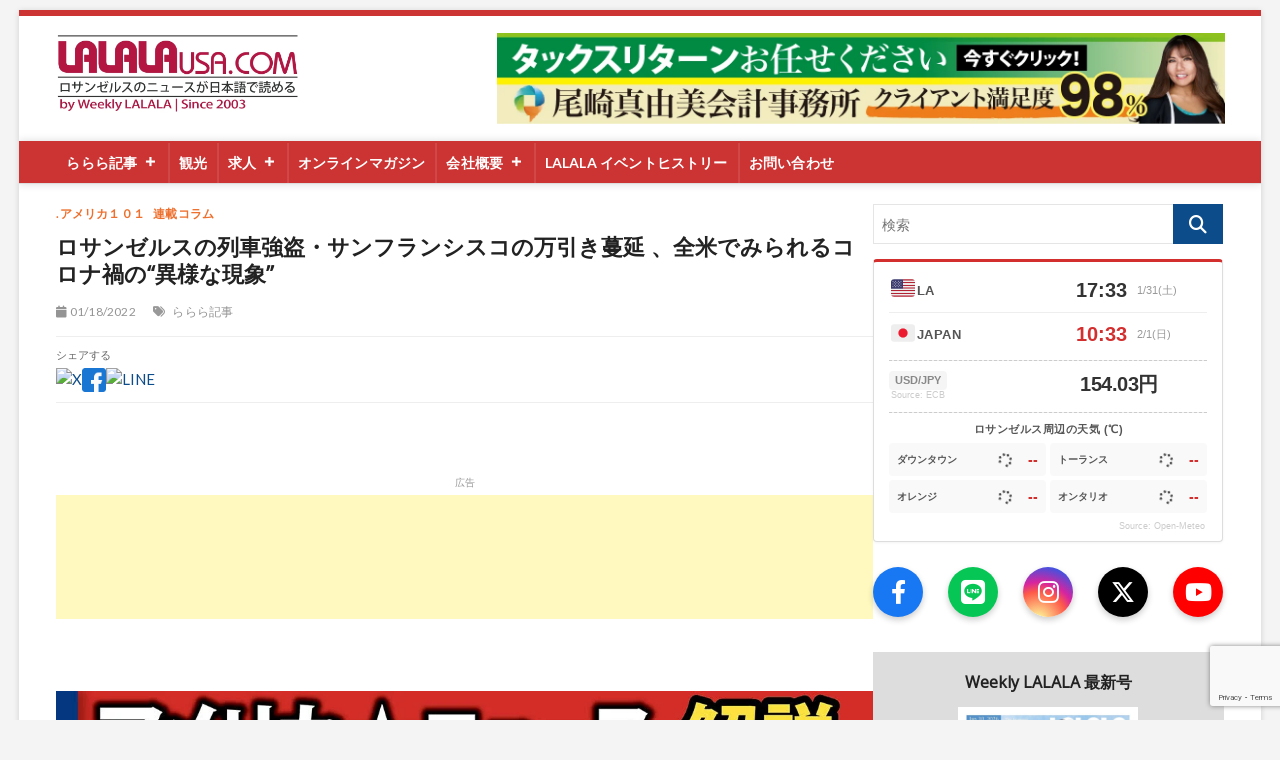

--- FILE ---
content_type: text/html; charset=UTF-8
request_url: https://lalalausa.com/archives/17579
body_size: 30173
content:
<!DOCTYPE html>
<html lang="ja"
	prefix="og: https://ogp.me/ns#" >
<head>
<meta charset="UTF-8" />
<link rel="profile" href="http://gmpg.org/xfn/11" />
	<link rel="pingback" href="https://lalalausa.com/xmlrpc.php">
<title>LALALA USA | ロサンゼルスの列車強盗・サンフランシスコの万引き蔓延 、全米でみられるコロナ禍の“異様な現象” </title>
		 		 		 		 		 		 		 		 		 		 		 		 		 		 		 		 		 		 		 		 		 		 		 		 		 		 		 		 		 		 		 		 		 		 		 		 		 		 		 		 		 		 		 		 		 		 		 		 		 		 		 		 		 		 		 		 		 		 		 		 		 		 		 		 		 		 		 		 		 		 		 		 		 		 		 		 		 		 
		<!-- All in One SEO 4.1.1.2 -->
		<meta name="description" content="新型コロナウイルス禍で「異様」な現象が目立ちます。「社会の継ぎ目にほころびが目立っている」が適当かもしれませんが、前兆を示すいくつかの「炭鉱のカナリア」（Canary in a coal mine）現象を探ってみたいと思います。"/>
		<link rel="canonical" href="https://lalalausa.com/archives/17579" />

		<!-- Global site tag (gtag.js) - Google Analytics -->
<script async src="https://www.googletagmanager.com/gtag/js?id=G-52NBZJ3LB5"></script>
<script>
 window.dataLayer = window.dataLayer || [];
 function gtag(){dataLayer.push(arguments);}
 gtag('js', new Date());

 gtag('config', 'G-52NBZJ3LB5');
</script>
		<meta property="og:site_name" content="LALALA USA | ロサンゼルス発 暮らしの情報サイト：お得情報・ニュース・暮らしの掲示板 毎日更新！" />
		<meta property="og:type" content="article" />
		<meta property="og:title" content="LALALA USA | ロサンゼルスの列車強盗・サンフランシスコの万引き蔓延 、全米でみられるコロナ禍の“異様な現象” " />
		<meta property="og:description" content="新型コロナウイルス禍で「異様」な現象が目立ちます。「社会の継ぎ目にほころびが目立っている」が適当かもしれませんが、前兆を示すいくつかの「炭鉱のカナリア」（Canary in a coal mine）現象を探ってみたいと思います。" />
		<meta property="og:url" content="https://lalalausa.com/archives/17579" />
		<meta property="og:image" content="https://lalalausa.com/wp-content/uploads/2022/01/うぇf.jpg" />
		<meta property="og:image:secure_url" content="https://lalalausa.com/wp-content/uploads/2022/01/うぇf.jpg" />
		<meta property="og:image:width" content="300" />
		<meta property="og:image:height" content="300" />
		<meta property="article:published_time" content="2022-01-19T02:01:03Z" />
		<meta property="article:modified_time" content="2022-01-26T02:09:34Z" />
		<meta name="twitter:card" content="summary" />
		<meta name="twitter:domain" content="lalalausa.com" />
		<meta name="twitter:title" content="LALALA USA | ロサンゼルスの列車強盗・サンフランシスコの万引き蔓延 、全米でみられるコロナ禍の“異様な現象” " />
		<meta name="twitter:description" content="新型コロナウイルス禍で「異様」な現象が目立ちます。「社会の継ぎ目にほころびが目立っている」が適当かもしれませんが、前兆を示すいくつかの「炭鉱のカナリア」（Canary in a coal mine）現象を探ってみたいと思います。" />
		<meta name="twitter:image" content="https://lalalausa.com/wp-content/uploads/2022/01/うぇf.jpg" />
		<script type="application/ld+json" class="aioseo-schema">
			{"@context":"https:\/\/schema.org","@graph":[{"@type":"WebSite","@id":"https:\/\/lalalausa.com\/#website","url":"https:\/\/lalalausa.com\/","name":"LALALA USA","description":"\u30ed\u30b5\u30f3\u30bc\u30eb\u30b9\u767a \u66ae\u3089\u3057\u306e\u60c5\u5831\u30b5\u30a4\u30c8\uff1a\u304a\u5f97\u60c5\u5831\u30fb\u30cb\u30e5\u30fc\u30b9\u30fb\u66ae\u3089\u3057\u306e\u63b2\u793a\u677f \u6bce\u65e5\u66f4\u65b0\uff01","publisher":{"@id":"https:\/\/lalalausa.com\/#organization"}},{"@type":"Organization","@id":"https:\/\/lalalausa.com\/#organization","name":"\u3089\u3089\u3089","url":"https:\/\/lalalausa.com\/","logo":{"@type":"ImageObject","@id":"https:\/\/lalalausa.com\/#organizationLogo","url":"https:\/\/lalalausa.com\/wp-content\/uploads\/2021\/04\/Logo0429.png","width":"418","height":"118"},"image":{"@id":"https:\/\/lalalausa.com\/#organizationLogo"}},{"@type":"BreadcrumbList","@id":"https:\/\/lalalausa.com\/archives\/17579#breadcrumblist","itemListElement":[{"@type":"ListItem","@id":"https:\/\/lalalausa.com\/#listItem","position":"1","item":{"@id":"https:\/\/lalalausa.com\/#item","name":"\u30db\u30fc\u30e0","description":"\u30ed\u30b5\u30f3\u30bc\u30eb\u30b9\u767a \u66ae\u3089\u3057\u306e\u60c5\u5831\u30b5\u30a4\u30c8\uff1a\u304a\u5f97\u60c5\u5831\u30fb\u30cb\u30e5\u30fc\u30b9\u30fb\u66ae\u3089\u3057\u306e\u63b2\u793a\u677f \u6bce\u65e5\u66f4\u65b0\uff01\u30ed\u30b5\u30f3\u30bc\u30eb\u30b9, \u30d5\u30ea\u30fc\u30da\u30fc\u30d1\u30fc, \u30b3\u30e9\u30e0, \u6c42\u4eba, \u30af\u30ea\u30cb\u30c3\u30af, \u30d8\u30a2\u30fc\u30b5\u30ed\u30f3, \u75c5\u9662, \u6b6f\u533b\u8005, \u4e0d\u52d5\u7523, \u7f8e\u5bb9, \u5b66\u6821, \u30ec\u30f3\u30bf\u30ab\u30fc, \u4e2d\u53e4\u8eca, \u30cd\u30a4\u30eb\u30b5\u30ed\u30f3, \u30ac\u30a4\u30c9, \u60c5\u5831\u8a8c, \u30ec\u30b9\u30c8\u30e9\u30f3, \u304a\u5f97\u60c5\u5831, \u30cb\u30e5\u30fc\u30b9, \u63b2\u793a\u677f","url":"https:\/\/lalalausa.com\/"}}]},{"@type":"Person","@id":"https:\/\/lalalausa.com\/archives\/author\/weeklylalala#author","url":"https:\/\/lalalausa.com\/archives\/author\/weeklylalala","name":"WeeklyLALALA","image":{"@type":"ImageObject","@id":"https:\/\/lalalausa.com\/archives\/17579#authorImage","url":"https:\/\/secure.gravatar.com\/avatar\/76b1ff82f7c812303534c94cbfb0fd9d?s=96&d=blank&r=g","width":"96","height":"96","caption":"WeeklyLALALA"}},{"@type":"WebPage","@id":"https:\/\/lalalausa.com\/archives\/17579#webpage","url":"https:\/\/lalalausa.com\/archives\/17579","name":"LALALA USA | \u30ed\u30b5\u30f3\u30bc\u30eb\u30b9\u306e\u5217\u8eca\u5f37\u76d7\u30fb\u30b5\u30f3\u30d5\u30e9\u30f3\u30b7\u30b9\u30b3\u306e\u4e07\u5f15\u304d\u8513\u5ef6 \u3001\u5168\u7c73\u3067\u307f\u3089\u308c\u308b\u30b3\u30ed\u30ca\u798d\u306e\u201c\u7570\u69d8\u306a\u73fe\u8c61\u201d","description":"\u65b0\u578b\u30b3\u30ed\u30ca\u30a6\u30a4\u30eb\u30b9\u798d\u3067\u300c\u7570\u69d8\u300d\u306a\u73fe\u8c61\u304c\u76ee\u7acb\u3061\u307e\u3059\u3002\u300c\u793e\u4f1a\u306e\u7d99\u304e\u76ee\u306b\u307b\u3053\u308d\u3073\u304c\u76ee\u7acb\u3063\u3066\u3044\u308b\u300d\u304c\u9069\u5f53\u304b\u3082\u3057\u308c\u307e\u305b\u3093\u304c\u3001\u524d\u5146\u3092\u793a\u3059\u3044\u304f\u3064\u304b\u306e\u300c\u70ad\u9271\u306e\u30ab\u30ca\u30ea\u30a2\u300d\uff08Canary in a coal mine\uff09\u73fe\u8c61\u3092\u63a2\u3063\u3066\u307f\u305f\u3044\u3068\u601d\u3044\u307e\u3059\u3002","inLanguage":"ja","isPartOf":{"@id":"https:\/\/lalalausa.com\/#website"},"breadcrumb":{"@id":"https:\/\/lalalausa.com\/archives\/17579#breadcrumblist"},"author":"https:\/\/lalalausa.com\/archives\/17579#author","creator":"https:\/\/lalalausa.com\/archives\/17579#author","image":{"@type":"ImageObject","@id":"https:\/\/lalalausa.com\/#mainImage","url":"https:\/\/lalalausa.com\/wp-content\/uploads\/2022\/01\/\u3046\u3047f.jpg","width":"300","height":"300"},"primaryImageOfPage":{"@id":"https:\/\/lalalausa.com\/archives\/17579#mainImage"},"datePublished":"2022-01-19T02:01:03-08:00","dateModified":"2022-01-26T02:09:34-08:00"},{"@type":"BlogPosting","@id":"https:\/\/lalalausa.com\/archives\/17579#blogposting","name":"LALALA USA | \u30ed\u30b5\u30f3\u30bc\u30eb\u30b9\u306e\u5217\u8eca\u5f37\u76d7\u30fb\u30b5\u30f3\u30d5\u30e9\u30f3\u30b7\u30b9\u30b3\u306e\u4e07\u5f15\u304d\u8513\u5ef6 \u3001\u5168\u7c73\u3067\u307f\u3089\u308c\u308b\u30b3\u30ed\u30ca\u798d\u306e\u201c\u7570\u69d8\u306a\u73fe\u8c61\u201d","description":"\u65b0\u578b\u30b3\u30ed\u30ca\u30a6\u30a4\u30eb\u30b9\u798d\u3067\u300c\u7570\u69d8\u300d\u306a\u73fe\u8c61\u304c\u76ee\u7acb\u3061\u307e\u3059\u3002\u300c\u793e\u4f1a\u306e\u7d99\u304e\u76ee\u306b\u307b\u3053\u308d\u3073\u304c\u76ee\u7acb\u3063\u3066\u3044\u308b\u300d\u304c\u9069\u5f53\u304b\u3082\u3057\u308c\u307e\u305b\u3093\u304c\u3001\u524d\u5146\u3092\u793a\u3059\u3044\u304f\u3064\u304b\u306e\u300c\u70ad\u9271\u306e\u30ab\u30ca\u30ea\u30a2\u300d\uff08Canary in a coal mine\uff09\u73fe\u8c61\u3092\u63a2\u3063\u3066\u307f\u305f\u3044\u3068\u601d\u3044\u307e\u3059\u3002","headline":"\u30ed\u30b5\u30f3\u30bc\u30eb\u30b9\u306e\u5217\u8eca\u5f37\u76d7\u30fb\u30b5\u30f3\u30d5\u30e9\u30f3\u30b7\u30b9\u30b3\u306e\u4e07\u5f15\u304d\u8513\u5ef6 \u3001\u5168\u7c73\u3067\u307f\u3089\u308c\u308b\u30b3\u30ed\u30ca\u798d\u306e\u201c\u7570\u69d8\u306a\u73fe\u8c61\u201d","author":{"@id":"https:\/\/lalalausa.com\/archives\/author\/weeklylalala#author"},"publisher":{"@id":"https:\/\/lalalausa.com\/#organization"},"datePublished":"2022-01-19T02:01:03-08:00","dateModified":"2022-01-26T02:09:34-08:00","articleSection":".\u30a2\u30e1\u30ea\u30ab\uff11\uff10\uff11, \u9023\u8f09\u30b3\u30e9\u30e0, \u3089\u3089\u3089\u8a18\u4e8b","mainEntityOfPage":{"@id":"https:\/\/lalalausa.com\/archives\/17579#webpage"},"isPartOf":{"@id":"https:\/\/lalalausa.com\/archives\/17579#webpage"},"image":{"@type":"ImageObject","@id":"https:\/\/lalalausa.com\/#articleImage","url":"https:\/\/lalalausa.com\/wp-content\/uploads\/2022\/01\/\u3046\u3047f.jpg","width":"300","height":"300"}}]}
		</script>
		<!-- All in One SEO -->

<link rel='dns-prefetch' href='//cdn.jsdelivr.net' />
<link rel='dns-prefetch' href='//www.google.com' />
<link rel='dns-prefetch' href='//maxcdn.bootstrapcdn.com' />
<link rel='dns-prefetch' href='//fonts.googleapis.com' />
<link rel='dns-prefetch' href='//s.w.org' />
<link rel='dns-prefetch' href='//www.googletagmanager.com' />
<link rel="alternate" type="application/rss+xml" title="LALALA USA &raquo; フィード" href="https://lalalausa.com/feed" />
<link rel="alternate" type="application/rss+xml" title="LALALA USA &raquo; コメントフィード" href="https://lalalausa.com/comments/feed" />
<link rel="alternate" type="application/rss+xml" title="LALALA USA &raquo; ロサンゼルスの列車強盗・サンフランシスコの万引き蔓延 、全米でみられるコロナ禍の“異様な現象” のコメントのフィード" href="https://lalalausa.com/archives/17579/feed" />
		<script type="text/javascript">
			window._wpemojiSettings = {"baseUrl":"https:\/\/s.w.org\/images\/core\/emoji\/13.0.1\/72x72\/","ext":".png","svgUrl":"https:\/\/s.w.org\/images\/core\/emoji\/13.0.1\/svg\/","svgExt":".svg","source":{"concatemoji":"https:\/\/lalalausa.com\/wp-includes\/js\/wp-emoji-release.min.js?ver=5.7.2"}};
			!function(e,a,t){var n,r,o,i=a.createElement("canvas"),p=i.getContext&&i.getContext("2d");function s(e,t){var a=String.fromCharCode;p.clearRect(0,0,i.width,i.height),p.fillText(a.apply(this,e),0,0);e=i.toDataURL();return p.clearRect(0,0,i.width,i.height),p.fillText(a.apply(this,t),0,0),e===i.toDataURL()}function c(e){var t=a.createElement("script");t.src=e,t.defer=t.type="text/javascript",a.getElementsByTagName("head")[0].appendChild(t)}for(o=Array("flag","emoji"),t.supports={everything:!0,everythingExceptFlag:!0},r=0;r<o.length;r++)t.supports[o[r]]=function(e){if(!p||!p.fillText)return!1;switch(p.textBaseline="top",p.font="600 32px Arial",e){case"flag":return s([127987,65039,8205,9895,65039],[127987,65039,8203,9895,65039])?!1:!s([55356,56826,55356,56819],[55356,56826,8203,55356,56819])&&!s([55356,57332,56128,56423,56128,56418,56128,56421,56128,56430,56128,56423,56128,56447],[55356,57332,8203,56128,56423,8203,56128,56418,8203,56128,56421,8203,56128,56430,8203,56128,56423,8203,56128,56447]);case"emoji":return!s([55357,56424,8205,55356,57212],[55357,56424,8203,55356,57212])}return!1}(o[r]),t.supports.everything=t.supports.everything&&t.supports[o[r]],"flag"!==o[r]&&(t.supports.everythingExceptFlag=t.supports.everythingExceptFlag&&t.supports[o[r]]);t.supports.everythingExceptFlag=t.supports.everythingExceptFlag&&!t.supports.flag,t.DOMReady=!1,t.readyCallback=function(){t.DOMReady=!0},t.supports.everything||(n=function(){t.readyCallback()},a.addEventListener?(a.addEventListener("DOMContentLoaded",n,!1),e.addEventListener("load",n,!1)):(e.attachEvent("onload",n),a.attachEvent("onreadystatechange",function(){"complete"===a.readyState&&t.readyCallback()})),(n=t.source||{}).concatemoji?c(n.concatemoji):n.wpemoji&&n.twemoji&&(c(n.twemoji),c(n.wpemoji)))}(window,document,window._wpemojiSettings);
		</script>
		<style type="text/css">
img.wp-smiley,
img.emoji {
	display: inline !important;
	border: none !important;
	box-shadow: none !important;
	height: 1em !important;
	width: 1em !important;
	margin: 0 .07em !important;
	vertical-align: -0.1em !important;
	background: none !important;
	padding: 0 !important;
}
</style>
	<!-- <link rel='stylesheet' id='wp-block-library-css'  href='https://lalalausa.com/wp-includes/css/dist/block-library/style.min.css?ver=5.7.2' type='text/css' media='all' /> -->
<!-- <link rel='stylesheet' id='liquid-block-speech-css'  href='https://lalalausa.com/wp-content/plugins/liquid-speech-balloon/css/block.css?ver=5.7.2' type='text/css' media='all' /> -->
<!-- <link rel='stylesheet' id='contact-form-7-css'  href='https://lalalausa.com/wp-content/plugins/contact-form-7/includes/css/styles.css?ver=5.4' type='text/css' media='all' /> -->
<!-- <link rel='stylesheet' id='megamenu-css'  href='https://lalalausa.com/wp-content/uploads/maxmegamenu/style.css?ver=789d4b' type='text/css' media='all' /> -->
<!-- <link rel='stylesheet' id='dashicons-css'  href='https://lalalausa.com/wp-includes/css/dashicons.min.css?ver=5.7.2' type='text/css' media='all' /> -->
<!-- <link rel='stylesheet' id='magbook-style-css'  href='https://lalalausa.com/wp-content/themes/uw-magbook-child/style.css?ver=5.7.2' type='text/css' media='all' /> -->
<link rel="stylesheet" type="text/css" href="//lalalausa.com/wp-content/cache/wpfc-minified/de8ncxdb/dmlve.css" media="all"/>
<style id='magbook-style-inline-css' type='text/css'>
/* Hide Comments */
			.entry-meta .comments,
			.mb-entry-meta .comments {
				display: none;
				visibility: hidden;
			}
		#site-branding #site-title, #site-branding #site-description{
			clip: rect(1px, 1px, 1px, 1px);
			position: absolute;
		}
</style>
<link rel='stylesheet' id='font-awesome-css'  href='https://maxcdn.bootstrapcdn.com/font-awesome/4.7.0/css/font-awesome.min.css?ver=2.48' type='text/css' media='all' />
<!-- <link rel='stylesheet' id='magbook-responsive-css'  href='https://lalalausa.com/wp-content/themes/magbook/css/responsive.css?ver=5.7.2' type='text/css' media='all' /> -->
<link rel="stylesheet" type="text/css" href="//lalalausa.com/wp-content/cache/wpfc-minified/obts72p/dmlve.css" media="all"/>
<link rel='stylesheet' id='magbook-google-fonts-css'  href='//fonts.googleapis.com/css?family=Open+Sans%7CLato%3A300%2C400%2C400i%2C500%2C600%2C700&#038;ver=5.7.2' type='text/css' media='all' />
<!-- <link rel='stylesheet' id='dflip-icons-style-css'  href='https://lalalausa.com/wp-content/plugins/3d-flipbook-dflip-lite/assets/css/themify-icons.min.css?ver=1.7.6.1' type='text/css' media='all' /> -->
<!-- <link rel='stylesheet' id='dflip-style-css'  href='https://lalalausa.com/wp-content/plugins/3d-flipbook-dflip-lite/assets/css/dflip.min.css?ver=1.7.6.1' type='text/css' media='all' /> -->
<!-- <link rel='stylesheet' id='yarpp-thumbnails-css'  href='https://lalalausa.com/wp-content/plugins/yet-another-related-posts-plugin/style/styles_thumbnails.css?ver=5.30.11' type='text/css' media='all' /> -->
<link rel="stylesheet" type="text/css" href="//lalalausa.com/wp-content/cache/wpfc-minified/ethomwsc/dmlve.css" media="all"/>
<style id='yarpp-thumbnails-inline-css' type='text/css'>
.yarpp-thumbnails-horizontal .yarpp-thumbnail {width: 214px;height: 200px;margin: 5px;margin-left: 0px;}.yarpp-thumbnail > img, .yarpp-thumbnail-default {width: 204px;height: 150px;margin: 5px;}.yarpp-thumbnails-horizontal .yarpp-thumbnail-title {margin: 7px;margin-top: 0px;width: 204px;}.yarpp-thumbnail-default > img {min-height: 150px;min-width: 204px;}
</style>
<!-- <link rel='stylesheet' id='simpleticker-css'  href='https://lalalausa.com/wp-content/plugins/simple-ticker/css/marquee.css?ver=1.00' type='text/css' media='all' /> -->
<link rel="stylesheet" type="text/css" href="//lalalausa.com/wp-content/cache/wpfc-minified/f2t5nuxc/dmlve.css" media="all"/>
<style id='simpleticker-inline-css' type='text/css'>
.marquee > .marquee-inner { animation-duration: 56s; }
</style>
<script src='//lalalausa.com/wp-content/cache/wpfc-minified/kenqrrvw/dmlve.js' type="text/javascript"></script>
<!-- <script type='text/javascript' src='https://lalalausa.com/wp-includes/js/jquery/jquery.min.js?ver=3.5.1' id='jquery-core-js'></script> -->
<!-- <script type='text/javascript' src='https://lalalausa.com/wp-includes/js/jquery/jquery-migrate.min.js?ver=3.3.2' id='jquery-migrate-js'></script> -->
<!--[if lt IE 9]>
<script type='text/javascript' src='https://lalalausa.com/wp-content/themes/magbook/js/html5.js?ver=3.7.3' id='html5-js'></script>
<![endif]-->
<link rel="https://api.w.org/" href="https://lalalausa.com/wp-json/" /><link rel="alternate" type="application/json" href="https://lalalausa.com/wp-json/wp/v2/posts/17579" /><link rel="EditURI" type="application/rsd+xml" title="RSD" href="https://lalalausa.com/xmlrpc.php?rsd" />
<link rel="wlwmanifest" type="application/wlwmanifest+xml" href="https://lalalausa.com/wp-includes/wlwmanifest.xml" /> 
<meta name="generator" content="WordPress 5.7.2" />
<link rel='shortlink' href='https://lalalausa.com/?p=17579' />
<link rel="alternate" type="application/json+oembed" href="https://lalalausa.com/wp-json/oembed/1.0/embed?url=https%3A%2F%2Flalalausa.com%2Farchives%2F17579" />
<link rel="alternate" type="text/xml+oembed" href="https://lalalausa.com/wp-json/oembed/1.0/embed?url=https%3A%2F%2Flalalausa.com%2Farchives%2F17579&#038;format=xml" />
<meta name="generator" content="Site Kit by Google 1.41.0" /><style type="text/css">.liquid-speech-balloon-00 .liquid-speech-balloon-avatar { background-image: url("http://lalalausa.com/wp-content/uploads/2022/04/1.png"); } .liquid-speech-balloon-01 .liquid-speech-balloon-avatar { background-image: url("http://lalalausa.com/wp-content/uploads/2022/04/icon_Eita.png"); } .liquid-speech-balloon-02 .liquid-speech-balloon-avatar { background-image: url("http://lalalausa.com/wp-content/uploads/2022/04/icon_Logo_LALAtrip1.png"); } .liquid-speech-balloon-03 .liquid-speech-balloon-avatar { background-image: url("http://lalalausa.com/wp-content/uploads/2022/04/icon_Logo_LALAtrip2.png"); } .liquid-speech-balloon-04 .liquid-speech-balloon-avatar { background-image: url("http://lalalausa.com/wp-content/uploads/2022/04/icon1.png"); } .liquid-speech-balloon-05 .liquid-speech-balloon-avatar { background-image: url("http://lalalausa.com/wp-content/uploads/2022/04/icon2.png"); } .liquid-speech-balloon-06 .liquid-speech-balloon-avatar { background-image: url("http://lalalausa.com/wp-content/uploads/2022/04/icon3.png"); } .liquid-speech-balloon-07 .liquid-speech-balloon-avatar { background-image: url("http://lalalausa.com/wp-content/uploads/2022/04/icon4.png"); } .liquid-speech-balloon-08 .liquid-speech-balloon-avatar { background-image: url("http://lalalausa.com/wp-content/uploads/2022/04/icon5.png"); } .liquid-speech-balloon-09 .liquid-speech-balloon-avatar { background-image: url("http://lalalausa.com/wp-content/uploads/2022/04/icon6.png"); } .liquid-speech-balloon-10 .liquid-speech-balloon-avatar { background-image: url("http://lalalausa.com/wp-content/uploads/2022/04/icon7.png"); } .liquid-speech-balloon-11 .liquid-speech-balloon-avatar { background-image: url("http://lalalausa.com/wp-content/uploads/2022/04/icon8.png"); } .liquid-speech-balloon-12 .liquid-speech-balloon-avatar { background-image: url("http://lalalausa.com/wp-content/uploads/2022/04/icon_.png"); } .liquid-speech-balloon-13 .liquid-speech-balloon-avatar { background-image: url("http://lalalausa.com/wp-content/uploads/2022/04/icon_Eri.png"); } .liquid-speech-balloon-14 .liquid-speech-balloon-avatar { background-image: url("http://lalalausa.com/wp-content/uploads/2022/04/Kirari-LALAtrip.jpeg"); } .liquid-speech-balloon-00 .liquid-speech-balloon-avatar::after { content: "GORIL事業責任者   吉田敏さん"; } .liquid-speech-balloon-01 .liquid-speech-balloon-avatar::after { content: "Eita"; } .liquid-speech-balloon-12 .liquid-speech-balloon-avatar::after { content: "Momo"; } .liquid-speech-balloon-13 .liquid-speech-balloon-avatar::after { content: "Eri"; } .liquid-speech-balloon-14 .liquid-speech-balloon-avatar::after { content: "Kirari"; } </style>
<!-- Begin Mieruca Embed Code --><script type="text/javascript" id="mierucajs">window.__fid = window.__fid || [];__fid.push([119944587]);(function() {function mieruca(){if(typeof window.__fjsld != "undefined") return; window.__fjsld = 1; var fjs = document.createElement('script'); fjs.type = 'text/javascript'; fjs.async = true; fjs.id = "fjssync"; var timestamp = new Date;fjs.src = ('https:' == document.location.protocol ? 'https' : 'http') + '://hm.mieru-ca.com/service/js/mieruca-hm.js?v='+ timestamp.getTime(); var x = document.getElementsByTagName('script')[0]; x.parentNode.insertBefore(fjs, x); };setTimeout(mieruca, 500); document.readyState != "complete" ? (window.attachEvent ? window.attachEvent("onload", mieruca) : window.addEventListener("load", mieruca, false)) : mieruca();})();</script><!-- End Mieruca Embed Code --><!-- Analytics by WP Statistics - https://wp-statistics.com -->
<script>
            window.dataLayer = window.dataLayer || [];
            window.dataLayer.push({
                'event': 'view_article_category',
                'article_category': '.アメリカ１０１,連載コラム',
                'post_date': '2022-01-18'
            });
        </script><style>#comments, .comments-area, .comment-respond { display: none !important; }</style>
    <script type="application/ld+json">
    {
      "@context": "https://schema.org",
      "@type": "NewsMediaOrganization",
      "name": "Weekly LALALA",
      "legalName": "Weekly LALALA, LLC",
      "url": "https://lalalausa.com",
      "logo": "https://lalalausa.com/wp-content/uploads/2021/05/logo.png",
      "description": "Los Angeles based Japanese News Media & Entertainment.",
      "address": {
        "@type": "PostalAddress",
        "streetAddress": "2161 W.182nd St. Suite 203",
        "addressLocality": "Torrance",
        "addressRegion": "CA",
        "postalCode": "90504",
        "addressCountry": "US"
      },
      "contactPoint": {
        "@type": "ContactPoint",
        "telephone": "+1-310-329-1533",
        "contactType": "customer service",
        "areaServed": "US",
        "availableLanguage": ["Japanese", "English"]
      },
      "sameAs": [
        "https://www.facebook.com/weeklylalala",
        "https://www.instagram.com/weeklylalala/",
        "https://twitter.com/Weekly_LALALA",
        "https://www.youtube.com/lalalaUSA"
      ]
    }
    </script>
    	<meta name="viewport" content="width=device-width" />
	<script data-cfasync="false"> var dFlipLocation = "https://lalalausa.com/wp-content/plugins/3d-flipbook-dflip-lite/assets/"; var dFlipWPGlobal = {"text":{"toggleSound":"Turn on\/off Sound","toggleThumbnails":"Toggle Thumbnails","toggleOutline":"Toggle Outline\/Bookmark","previousPage":"Previous Page","nextPage":"Next Page","toggleFullscreen":"Toggle Fullscreen","zoomIn":"Zoom In","zoomOut":"Zoom Out","toggleHelp":"Toggle Help","singlePageMode":"Single Page Mode","doublePageMode":"Double Page Mode","downloadPDFFile":"Download PDF File","gotoFirstPage":"Goto First Page","gotoLastPage":"Goto Last Page","share":"Share","mailSubject":"I wanted you to see this FlipBook","mailBody":"Check out this site {{url}}","loading":"DearFlip: Loading "},"moreControls":"download,pageMode,startPage,endPage,sound","hideControls":"","scrollWheel":"true","backgroundColor":"#777","backgroundImage":"","height":"auto","paddingLeft":"20","paddingRight":"20","controlsPosition":"bottom","duration":800,"soundEnable":"true","enableDownload":"true","enableAnnotation":"false","enableAnalytics":"false","webgl":"true","hard":"none","maxTextureSize":"1600","rangeChunkSize":"524288","zoomRatio":1.5,"stiffness":3,"pageMode":"0","singlePageMode":"0","pageSize":"0","autoPlay":"false","autoPlayDuration":5000,"autoPlayStart":"false","linkTarget":"2","sharePrefix":"dearflip-"};</script>
<!-- Google Tag Manager snippet added by Site Kit -->
<script type="text/javascript">
			( function( w, d, s, l, i ) {
				w[l] = w[l] || [];
				w[l].push( {'gtm.start': new Date().getTime(), event: 'gtm.js'} );
				var f = d.getElementsByTagName( s )[0],
					j = d.createElement( s ), dl = l != 'dataLayer' ? '&l=' + l : '';
				j.async = true;
				j.src = 'https://www.googletagmanager.com/gtm.js?id=' + i + dl;
				f.parentNode.insertBefore( j, f );
			} )( window, document, 'script', 'dataLayer', 'GTM-5KW9C9N' );
			
</script>

<!-- End Google Tag Manager snippet added by Site Kit -->
<link rel="icon" href="https://lalalausa.com/wp-content/uploads/2022/04/cropped-スクリーンショット-2022-05-02-午前10.01.18-32x32.png" sizes="32x32" />
<link rel="icon" href="https://lalalausa.com/wp-content/uploads/2022/04/cropped-スクリーンショット-2022-05-02-午前10.01.18-192x192.png" sizes="192x192" />
<link rel="apple-touch-icon" href="https://lalalausa.com/wp-content/uploads/2022/04/cropped-スクリーンショット-2022-05-02-午前10.01.18-180x180.png" />
<meta name="msapplication-TileImage" content="https://lalalausa.com/wp-content/uploads/2022/04/cropped-スクリーンショット-2022-05-02-午前10.01.18-270x270.png" />
		<style type="text/css" id="wp-custom-css">
			/* スマホ（画面幅767px以下）の時だけ、ヘッダー広告を非表示にする */
@media only screen and (max-width: 767px) {
    .site-header .top-header .logo-bar .wrap .advertisement-box {
        display: none !important;
        height: 0 !important;
        padding: 0 !important;
        margin: 0 !important;
        visibility: hidden !important;
    }
}

/* 固定ページ（会社概要など）の画像比率だけを修正 */
.page .entry-content img {
    height: auto !important;
    max-width: 100%;
}

/* ▼▼▼ 記事下の重複コンテンツを非表示にする ▼▼▼ */

/* 1. YARPP（プラグイン）のおすすめ記事を消す */
.yarpp-related,
.yarpp-related-website,
.yarpp-thumbnails-horizontal {
    display: none !important;
}

/* 2. テーマ標準の「おすすめ記事」を消す（念のため残しておいてOK） */
.related-posts-wrapper,
section.related-posts {
    display: none !important;
}

/* 3. 「前の記事」「次の記事」のナビゲーションを消す */
.navigation.post-navigation,
.nav-links {
    display: none !important;
}

/* ▼▼▼ ページ送りのデザイン修正 ▼▼▼ */

/* 1. 外枠を整えて中央寄せにする */
.pagination, 
.nav-links, 
.navigation, 
.wp-pagenavi {
    display: flex !important;           /* 横並びにする魔法 */
    justify-content: center !important; /* 中央寄せ */
    align-items: center !important;
    flex-wrap: wrap !important;
    width: 100% !important;
    margin: 40px auto !important;
    padding: 0 !important;
    list-style: none !important;
    clear: both;
}

/* 2. 数字ボタンのサイズと見た目 */
.page-numbers {
    display: inline-block !important;
    width: auto !important;            /* 幅を文字数に合わせる */
    margin: 0 4px !important;          /* ボタン同士の隙間 */
    padding: 8px 14px !important;      /* ボタンの内側の余白 */
    background: #fff !important;       /* 背景白 */
    border: 1px solid #ddd !important; /* 薄い枠線 */
    color: #333 !important;            /* 文字色 */
    text-decoration: none !important;
    border-radius: 4px !important;     /* 角丸 */
    font-size: 14px !important;
    font-weight: bold !important;
    line-height: 1 !important;
}

/* 3. 現在のページ（赤くする） */
.page-numbers.current {
    background: #d00 !important;
    color: #fff !important;
    border-color: #d00 !important;
}

/* 4. マウスを乗せた時 */
.page-numbers:not(.current):hover {
    background: #f9f9f9 !important;
    border-color: #999 !important;
}

/* ===================================================
   スマホ版 カテゴリ一覧整形（トップページは除外・Magbook専用）
   =================================================== */

@media screen and (max-width: 768px) {

  /* ▼▼▼ 重要：body.archive, body.search など「一覧ページ」だけに限定（.blogは削除） ▼▼▼ */
  
  /* 1. 記事カード全体を「横並び」に強制 */
  body.archive article, 
  body.category article, 
  body.search-results article {
      display: flex !important;
      flex-direction: row !important; /* 横並び */
      flex-wrap: nowrap !important;
      align-items: flex-start !important; /* 上揃え */
      padding: 15px 0 !important;
      border-bottom: 1px solid #eee !important;
      margin: 0 !important;
      width: 100% !important;
      clear: both !important;
      height: auto !important;
      min-height: 90px !important;
  }

  /* 2. 画像エリア（親枠）をサイズ固定 */
  body.archive article .post-image-content, 
  body.category article .post-image-content, 
  body.search-results article .post-image-content {
      width: 110px !important;       /* 幅110px固定 */
      min-width: 110px !important;   /* 縮小禁止 */
      margin: 0 15px 0 0 !important; /* 右余白 */
      float: none !important;        /* 回り込み解除 */
      padding: 0 !important;
  }

  /* 3. 画像の枠（figureタグ）の高さ固定 */
  body.archive article .post-featured-image,
  body.category article .post-featured-image,
  body.search-results article .post-featured-image {
      width: 100% !important;
      height: 80px !important;       /* 高さ80px固定 */
      margin: 0 !important;
      overflow: hidden !important;   /* はみ出しカット */
      border-radius: 6px !important; /* 角丸 */
      display: block !important;
  }

  /* 4. 画像本体（imgタグ）を枠いっぱいに広げてトリミング */
  body.archive article .post-featured-image img,
  body.category article .post-featured-image img,
  body.search-results article .post-featured-image img {
      width: 100% !important;
      height: 100% !important;
      min-height: 100% !important;
      object-fit: cover !important;  /* 枠に合わせて中央切り抜き */
      margin: 0 !important;
      padding: 0 !important;
      max-width: none !important;
  }

  /* 5. テキストエリア（右側）の調整 */
  body.archive article .entry-content-wrapper,
  body.category article .entry-content-wrapper,
  body.search-results article .entry-content-wrapper,
  body.archive article .post-content, 
  body.category article .post-content {
      flex: 1 !important;            /* 残りの幅を使用 */
      width: auto !important;
      padding: 0 !important;
      float: none !important;
      display: flex !important;
      flex-direction: column !important;
      justify-content: center !important;
  }

  /* 6. タイトル文字サイズの調整 */
  body.archive article h2.entry-title,
  body.category article h2.entry-title,
  body.search-results article h2.entry-title,
  body.archive article .entry-title a,
  body.category article .entry-title a,
  body.search-results article .entry-title a {
      font-size: 14px !important;
      line-height: 1.5 !important;
      font-weight: bold !important;
      margin: 0 !important;
      padding: 0 !important;
      /* 3行以上は省略（...） */
      display: -webkit-box;
      -webkit-line-clamp: 3;
      -webkit-box-orient: vertical;
      overflow: hidden;
      white-space: normal !important;
  }

  /* 7. 不要な要素（抜粋・日付・続きを読む・メタ情報）を全消去 */
  body.archive article .entry-summary,
  body.category article .entry-summary,
  body.search-results article .entry-summary,
  body.archive article .entry-content,
  body.category article .entry-content,
  body.archive article .entry-meta,
  body.category article .entry-meta,
  body.search-results article .entry-meta,
  body.archive article .entry-footer,
  body.category article .entry-footer,
  body.archive article .read-more,
  body.category article .read-more {
      display: none !important;
  }
}		</style>
		<style type="text/css">/** Mega Menu CSS: fs **/</style>

<script>
window.trackHeaderAdClick = function(label) {
    // データ送信の準備（おみくじページで成功した方式を採用）
    window.dataLayer = window.dataLayer || [];
    function gtag(){dataLayer.push(arguments);}
    
    // GA4の設定を呼び出し（おみくじページのIDを使用）
    gtag('config', 'G-QNE2NC4HKY', { 'send_page_view': false });

    // イベント送信
    gtag('event', 'header_ad_click', {
        'event_category': 'ad_click',
        'event_label': label,
        'transport_type': 'beacon' // 画面遷移しても確実に送る設定
    });
    
    console.log("✅ Header Ad Click Sent: " + label);
};
</script>
</head>
<body class="post-template-default single single-post postid-17579 single-format-standard wp-custom-logo wp-embed-responsive mega-menu-primary boxed-layout n-sld ">
			<!-- Google Tag Manager (noscript) snippet added by Site Kit -->
		<noscript>
			<iframe src="https://www.googletagmanager.com/ns.html?id=GTM-5KW9C9N" height="0" width="0" style="display:none;visibility:hidden"></iframe>
		</noscript>
		<!-- End Google Tag Manager (noscript) snippet added by Site Kit -->
		<div id="page" class="site">
	<a class="skip-link screen-reader-text" href="#site-content-contain">Skip to content</a>
	<header id="masthead" class="site-header" role="banner">
		<div class="header-wrap">
						<div class="top-header">

				
								<div class="header-flex-container">
					
					<div class="header-logo-area">
						<div class="logo-bar"> <div class="wrap"> <div id="site-branding"><a href="https://lalalausa.com/" class="custom-logo-link" rel="home" data-wpel-link="internal"><img width="918" height="318" src="https://lalalausa.com/wp-content/uploads/2022/04/Logo2026_01b.png" class="custom-logo" alt="LALALA USA" srcset="https://lalalausa.com/wp-content/uploads/2022/04/Logo2026_01b.png 918w, https://lalalausa.com/wp-content/uploads/2022/04/Logo2026_01b-300x104.png 300w, https://lalalausa.com/wp-content/uploads/2022/04/Logo2026_01b-400x139.png 400w, https://lalalausa.com/wp-content/uploads/2022/04/Logo2026_01b-768x266.png 768w, https://lalalausa.com/wp-content/uploads/2022/04/Logo2026_01b-433x150.png 433w, https://lalalausa.com/wp-content/uploads/2022/04/Logo2026_01b-346x120.png 346w" sizes="(max-width: 918px) 100vw, 918px" /></a><div id="site-detail"> <h2 id="site-title"> 				<a href="https://lalalausa.com/" title="LALALA USA" rel="home" data-wpel-link="internal"> LALALA USA </a>
				 </h2> <!-- end .site-title --> 					<div id="site-description"> ロサンゼルス発 暮らしの情報サイト：お得情報・ニュース・暮らしの掲示板 毎日更新！ </div> <!-- end #site-description -->
						
		</div></div>		</div><!-- end .wrap -->
	</div><!-- end .logo-bar -->

					</div>

					<div class="header-ad-area">
						<a href="https://toddaccounting.com/" target="_blank" class="ad-pc" onclick="trackHeaderAdClick(&#039;ozaki_PC&#039;);" data-wpel-link="external" rel="external noopener noreferrer">
							<img src="https://lalalausa.com/wp-content/uploads/2022/04/OzakiMayumi_2026_01_PC.png" alt="尾崎真由美会計事務所" width="728" height="90">
						</a>
						
						<a href="https://toddaccounting.com/" target="_blank" class="ad-sp" onclick="trackHeaderAdClick(&#039;ozaki_SP&#039;);" data-wpel-link="external" rel="external noopener noreferrer">
							<img src="https://lalalausa.com/wp-content/uploads/2022/04/OzakiMayumi_2026_01_SP.png" alt="尾崎真由美会計事務所" width="320" height="50">
						</a>
					</div>
					
				</div>

				<style>
				/* --- 全体のレイアウト --- */
				.header-flex-container {
					display: flex;
					justify-content: space-between; 
					align-items: center; 
					max-width: 1170px;
					margin: 0 auto;
					padding: 5px 0; 
				}

				/* --- ロゴエリア（左側） --- */
				.header-logo-area {
					flex: 0 0 auto;
					margin-right: 20px;
					position: relative;
					z-index: 10;
					min-width: 200px;
					line-height: 1; 
					top: 10px; /* PCでの位置調整 */
				}

				/* テーマの余白リセット */
				.header-logo-area .logo-bar,
				.header-logo-area .wrap,
				.header-logo-area #site-branding {
					width: auto !important;
					max-width: none !important;
					padding: 0 !important;
					margin: 0 !important;
					background: transparent !important;
					border: none !important;
					box-shadow: none !important;
					min-height: 0 !important;
					float: none !important;
				}

				.header-logo-area a {
					display: block !important;
					text-decoration: none !important;
				}

				/* ロゴ画像のサイズ設定 */
				.header-logo-area .custom-logo {
					height: auto !important; 
					width: auto !important;      
					max-height: 85px !important; 
					max-width: none !important;
					display: block !important;
					margin: 0 !important;
				}

				/* 不要なテキストは消す */
				.header-logo-area .site-title,
				.header-logo-area .site-description {
					display: none !important;
				}

				/* --- 広告エリア（右側） --- */
				.header-ad-area {
					flex: 0 0 auto; 
					text-align: right;
					line-height: 0;
				}
				.header-ad-area img {
					display: block; 
				}

				/* --- PC/スマホ 出し分け --- */
				.ad-pc { display: inline-block; }
				.ad-sp { display: none; }

				/* --- レスポンシブ（1150px以下で縦並び） --- */
				@media screen and (max-width: 1150px) {
					.header-flex-container {
						flex-direction: column; 
						text-align: center;
						padding-bottom: 20px;
					}
					.header-logo-area {
						width: 100%;
						
						/* ★ここを修正：マイナスを指定して強制的に隙間を詰める！ */
						margin-bottom: -20px; 
						
						/* 念のため行間もゼロにする */
						line-height: 0;
						
						margin-right: 0;
						text-align: center;
						top: 0; 
					}
					
					/* スマホ時は少し大きくてもOK */
					.header-logo-area .custom-logo {
						height: auto !important;
						width: auto !important;
						max-width: 100% !important;
						max-height: 100px !important; 
						margin: 0 auto !important;
					}

					.header-ad-area {
						width: 100%;
						text-align: center;
					}
					
					.ad-pc { display: none; }
					.ad-sp { display: inline-block; }
					
					/* スマホ用バナーの幅制限 */
					.header-ad-area img {
						max-width: 320px; 
						width: 100%;      
						height: auto;
						margin: 0 auto;   
					}
				}
				</style>
				
				<div id="sticky-header" class="clearfix">
					<div class="wrap">
						<div class="main-header clearfix">

									<div id="site-branding">
			<a href="https://lalalausa.com/" class="custom-logo-link" rel="home" data-wpel-link="internal"><img width="918" height="318" src="https://lalalausa.com/wp-content/uploads/2022/04/Logo2026_01b.png" class="custom-logo" alt="LALALA USA" srcset="https://lalalausa.com/wp-content/uploads/2022/04/Logo2026_01b.png 918w, https://lalalausa.com/wp-content/uploads/2022/04/Logo2026_01b-300x104.png 300w, https://lalalausa.com/wp-content/uploads/2022/04/Logo2026_01b-400x139.png 400w, https://lalalausa.com/wp-content/uploads/2022/04/Logo2026_01b-768x266.png 768w, https://lalalausa.com/wp-content/uploads/2022/04/Logo2026_01b-433x150.png 433w, https://lalalausa.com/wp-content/uploads/2022/04/Logo2026_01b-346x120.png 346w" sizes="(max-width: 918px) 100vw, 918px" /></a>		</div> <!-- end #site-branding -->
									<nav id="site-navigation" class="main-navigation clearfix" role="navigation" aria-label="メインメニュー">
																
									<button class="menu-toggle" type="button" aria-controls="primary-menu" aria-expanded="false">
										<span class="line-bar"></span>
									</button><div id="mega-menu-wrap-primary" class="mega-menu-wrap"><div class="mega-menu-toggle"><span style="color: white; font-weight: bold">メニュー</span><div class="mega-toggle-blocks-left"></div><div class="mega-toggle-blocks-center"></div><div class="mega-toggle-blocks-right"><div class='mega-toggle-block mega-menu-toggle-animated-block mega-toggle-block-0' id='mega-toggle-block-0'><button aria-label="Toggle Menu" class="mega-toggle-animated mega-toggle-animated-slider" type="button" aria-expanded="false">
                  <span class="mega-toggle-animated-box">
                    <span class="mega-toggle-animated-inner"></span>
                  </span>
                </button></div></div></div><ul id="mega-menu-primary" class="mega-menu max-mega-menu mega-menu-horizontal mega-no-js" data-event="hover_intent" data-effect="fade_up" data-effect-speed="200" data-effect-mobile="disabled" data-effect-speed-mobile="0" data-mobile-force-width="false" data-second-click="go" data-document-click="collapse" data-vertical-behaviour="standard" data-breakpoint="768" data-unbind="true" data-mobile-state="collapse_all" data-hover-intent-timeout="300" data-hover-intent-interval="100"><li class='mega-menu-item mega-menu-item-type-custom mega-menu-item-object-custom mega-menu-item-has-children mega-align-bottom-left mega-menu-flyout mega-menu-item-34911' id='mega-menu-item-34911'><a class="mega-menu-link" href="#" aria-haspopup="true" aria-expanded="false" tabindex="0">ららら記事<span class="mega-indicator"></span></a>
<ul class="mega-sub-menu">
<li class='mega-menu-item mega-menu-item-type-taxonomy mega-menu-item-object-category mega-menu-item-34912' id='mega-menu-item-34912'><a class="mega-menu-link" href="https://lalalausa.com/archives/category/lalala-tokushu" data-wpel-link="internal">ららら特集</a></li><li class='mega-menu-item mega-menu-item-type-taxonomy mega-menu-item-object-category mega-menu-item-34913' id='mega-menu-item-34913'><a class="mega-menu-link" href="https://lalalausa.com/archives/category/interview" data-wpel-link="internal">インタビュー</a></li></ul>
</li><li class='mega-menu-item mega-menu-item-type-taxonomy mega-menu-item-object-category mega-align-bottom-left mega-menu-flyout mega-menu-item-34914' id='mega-menu-item-34914'><a class="mega-menu-link" href="https://lalalausa.com/archives/category/sightseeing" tabindex="0" data-wpel-link="internal">観光</a></li><li class='mega-menu-item mega-menu-item-type-custom mega-menu-item-object-custom mega-menu-item-has-children mega-align-bottom-left mega-menu-flyout mega-menu-item-34915' id='mega-menu-item-34915'><a class="mega-menu-link" href="#" aria-haspopup="true" aria-expanded="false" tabindex="0">求人<span class="mega-indicator"></span></a>
<ul class="mega-sub-menu">
<li class='mega-menu-item mega-menu-item-type-taxonomy mega-menu-item-object-category mega-menu-item-34918' id='mega-menu-item-34918'><a class="mega-menu-link" href="https://lalalausa.com/archives/category/classifieds/classifieds1" data-wpel-link="internal">求人情報</a></li><li class='mega-menu-item mega-menu-item-type-post_type mega-menu-item-object-page mega-menu-item-34919' id='mega-menu-item-34919'><a class="mega-menu-link" href="https://lalalausa.com/about-recruit" data-wpel-link="internal">求人を募集する</a></li></ul>
</li><li class='mega-menu-item mega-menu-item-type-post_type mega-menu-item-object-page mega-align-bottom-left mega-menu-flyout mega-menu-item-34916' id='mega-menu-item-34916'><a class="mega-menu-link" href="https://lalalausa.com/backnumber" tabindex="0" data-wpel-link="internal">オンラインマガジン</a></li><li class='mega-menu-item mega-menu-item-type-custom mega-menu-item-object-custom mega-menu-item-has-children mega-align-bottom-left mega-menu-flyout mega-menu-item-34917' id='mega-menu-item-34917'><a class="mega-menu-link" href="#" aria-haspopup="true" aria-expanded="false" tabindex="0">会社概要<span class="mega-indicator"></span></a>
<ul class="mega-sub-menu">
<li class='mega-menu-item mega-menu-item-type-post_type mega-menu-item-object-page mega-menu-item-34921' id='mega-menu-item-34921'><a class="mega-menu-link" href="https://lalalausa.com/company" data-wpel-link="internal">会社概要</a></li><li class='mega-menu-item mega-menu-item-type-post_type mega-menu-item-object-page mega-menu-item-34922' id='mega-menu-item-34922'><a class="mega-menu-link" href="https://lalalausa.com/about-ad" data-wpel-link="internal">広告掲載</a></li><li class='mega-menu-item mega-menu-item-type-post_type mega-menu-item-object-page mega-menu-item-34923' id='mega-menu-item-34923'><a class="mega-menu-link" href="https://lalalausa.com/about-recruit" data-wpel-link="internal">クラシファイドの掲載</a></li><li class='mega-menu-item mega-menu-item-type-post_type mega-menu-item-object-page mega-menu-item-34924' id='mega-menu-item-34924'><a class="mega-menu-link" href="https://lalalausa.com/event1" data-wpel-link="internal">イベント部</a></li><li class='mega-menu-item mega-menu-item-type-post_type mega-menu-item-object-page mega-menu-item-34925' id='mega-menu-item-34925'><a class="mega-menu-link" href="https://lalalausa.com/%e5%88%b6%e4%bd%9c%e9%83%a8" data-wpel-link="internal">制作部</a></li><li class='mega-menu-item mega-menu-item-type-post_type mega-menu-item-object-page mega-menu-item-34926' id='mega-menu-item-34926'><a class="mega-menu-link" href="https://lalalausa.com/%e3%82%89%e3%82%89%e3%82%89%e3%82%ae%e3%83%a3%e3%83%a9%e3%83%aa%e3%83%bc" data-wpel-link="internal">らららギャラリー</a></li></ul>
</li><li class='mega-menu-item mega-menu-item-type-post_type mega-menu-item-object-page mega-align-bottom-left mega-menu-flyout mega-menu-item-57693' id='mega-menu-item-57693'><a class="mega-menu-link" href="https://lalalausa.com/event_history" tabindex="0" data-wpel-link="internal">LALALA イベントヒストリー</a></li><li class='mega-menu-item mega-menu-item-type-post_type mega-menu-item-object-page mega-align-bottom-left mega-menu-flyout mega-menu-item-34920' id='mega-menu-item-34920'><a class="mega-menu-link" href="https://lalalausa.com/contact" tabindex="0" data-wpel-link="internal">お問い合わせ</a></li></ul></div>								</nav> 
						</div></div> </div>			</div>		</div>

		
			</header> <div id="site-content-contain" class="site-content-contain">
		<div id="content" class="site-content">
		<div class="wrap">
	<div id="primary" class="content-area">
		<main id="main" class="site-main" role="main">
							<article id="post-17579" class="post-17579 post type-post status-publish format-standard hentry category-america101 category-column tag-lalalaarticle">
										<header class="entry-header">
													<div class="entry-meta">
									<span class="cats-links">
								<a class="cl-7" href="https://lalalausa.com/archives/category/column/america101" data-wpel-link="internal">.アメリカ１０１</a>
									<a class="cl-5" href="https://lalalausa.com/archives/category/column" data-wpel-link="internal">連載コラム</a>
				</span><!-- end .cat-links -->
							</div>
														<h1 class="entry-title">ロサンゼルスの列車強盗・サンフランシスコの万引き蔓延 、全米でみられるコロナ禍の“異様な現象”</h1> <!-- end.entry-title -->
							<div class="entry-meta"><span class="author vcard"><a href="https://lalalausa.com/archives/author/weeklylalala" title="ロサンゼルスの列車強盗・サンフランシスコの万引き蔓延 、全米でみられるコロナ禍の“異様な現象”" data-wpel-link="internal"><i class="fa fa-user-o"></i> WeeklyLALALA</a></span><span class="posted-on"><a href="https://lalalausa.com/archives/17579" title="01/18/2022" data-wpel-link="internal"><i class="fa fa-calendar-o"></i> 01/18/2022</a></span>										<span class="comments">
										<a href="https://lalalausa.com/archives/17579#respond" data-wpel-link="internal"><i class="fa fa-comment-o"></i> コメントなし</a> </span>
																	<span class="tag-links">
										<a href="https://lalalausa.com/archives/tag/lalalaarticle" rel="tag" data-wpel-link="internal">ららら記事</a>									</span> <!-- end .tag-links -->
								</div> <!-- end .entry-meta -->					</header> <!-- end .entry-header -->
					<div class="entry-content">
							    <div class="yahoo-style-sns-top" style="margin-bottom: 20px; padding: 10px 0; border-top: 1px solid #eee; border-bottom: 1px solid #eee;">
        <p style="font-size: 11px; color: #666; margin-bottom: 5px;">シェアする</p>
        <div style="display: flex; gap: 10px;">
            <a href="https://twitter.com/intent/tweet?url=https%3A%2F%2Flalalausa.com%2Farchives%2F17579&amp;text=%E3%83%AD%E3%82%B5%E3%83%B3%E3%82%BC%E3%83%AB%E3%82%B9%E3%81%AE%E5%88%97%E8%BB%8A%E5%BC%B7%E7%9B%97%E3%83%BB%E3%82%B5%E3%83%B3%E3%83%95%E3%83%A9%E3%83%B3%E3%82%B7%E3%82%B9%E3%82%B3%E3%81%AE%E4%B8%87%E5%BC%95%E3%81%8D%E8%94%93%E5%BB%B6+%E3%80%81%E5%85%A8%E7%B1%B3%E3%81%A7%E3%81%BF%E3%82%89%E3%82%8C%E3%82%8B%E3%82%B3%E3%83%AD%E3%83%8A%E7%A6%8D%E3%81%AE%E2%80%9C%E7%95%B0%E6%A7%98%E3%81%AA%E7%8F%BE%E8%B1%A1%E2%80%9D" target="_blank" style="text-decoration: none;" data-wpel-link="external" rel="external noopener noreferrer">
                <img src="https://upload.wikimedia.org/wikipedia/commons/c/ce/X_logo_2023.svg" alt="X" style="width: 24px; height: 24px;">
            </a>
            <a href="https://www.facebook.com/sharer/sharer.php?u=https%3A%2F%2Flalalausa.com%2Farchives%2F17579" target="_blank" style="text-decoration: none;" data-wpel-link="external" rel="external noopener noreferrer">
                <img src="https://cdn-icons-png.flaticon.com/512/733/733547.png" alt="FB" style="width: 24px; height: 24px;">
            </a>
            <a href="https://social-plugins.line.me/lineit/share?url=https%3A%2F%2Flalalausa.com%2Farchives%2F17579" target="_blank" style="text-decoration: none;" data-wpel-link="external" rel="external noopener noreferrer">
                <img src="https://upload.wikimedia.org/wikipedia/commons/4/41/LINE_logo.svg" alt="LINE" style="width: 24px; height: 24px;">
            </a>
        </div>
    </div><p><span style="color: #ffffff;">v</span></p>    <div style="margin: 30px 0; text-align: center;">
        <p style="font-size:10px; color:#999; margin-bottom:5px;">広告</p>
        
        <script async src="https://pagead2.googlesyndication.com/pagead/js/adsbygoogle.js?client=ca-pub-7114301587919014"
             crossorigin="anonymous"></script>
        <ins class="adsbygoogle"
             style="display:block; text-align:center;"
             data-ad-format="fluid"
             data-ad-layout-key="-gq-2r-5-84+v7"
             data-ad-client="ca-pub-7114301587919014"
             data-ad-slot="2762138280"></ins>
        <script>
             (adsbygoogle = window.adsbygoogle || []).push({});
        </script>
        
    </div>
<p>&nbsp;</p>
<p><img loading="lazy" loading="lazy" class="alignnone size-full wp-image-17485" src="https://lalalausa.com/wp-content/uploads/2022/01/unnamed-4.jpg" alt="" width="1200" height="140" srcset="https://lalalausa.com/wp-content/uploads/2022/01/unnamed-4.jpg 1200w, https://lalalausa.com/wp-content/uploads/2022/01/unnamed-4-300x35.jpg 300w, https://lalalausa.com/wp-content/uploads/2022/01/unnamed-4-1024x119.jpg 1024w, https://lalalausa.com/wp-content/uploads/2022/01/unnamed-4-768x90.jpg 768w" sizes="(max-width: 1200px) 100vw, 1200px" /></p>
<p><span style="color: #ffffff;">v</span></p>
<p style="text-align: center;"><span style="font-size: 24pt; color: #333399; font-family: georgia, palatino, serif;"><strong>アメリカ101 第118回</strong></span></p>
<p><span style="color: #ffffff;">y</span></p>
<div>
<p>アメリカでこのところ、「大変なこと」が起こっているような兆候が、さまざまな分野で顕在化しています。政治面での分断状況に加えて、新型コロナウイルス禍で「異様」な現象が目立ちます。「社会の継ぎ目にほころびが目立っている」が適当かもしれませんが、前兆を示すいくつかの「炭鉱のカナリア」（Canary in a coal mine）現象を探ってみたいと思います。</p>
<p><span style="color: #ffffff;">g</span></p>
<p>例えば、ここ数週間ロサンゼルスで大きな話題となっている「列車強盗」があります。アメリカ最大の港湾施設ロサンゼルス／ロングビーチ港で荷揚げされたコンテナ貨物の大部分はユニオン・パシフィック（UP）鉄道の路線を使って全米各地へ搬送されるのですが、そのコンテナ列車がダウンダウン東側のリンカーンハイツにある広大な操車場を経由するアラメダコリドア（Alameda Corridor）の線路で略奪の標的となり、UPの発表では、毎日のように約90個のコンテナが盗難にあっているとのこと。</p>
<p>停止中の貨車や、低速の貨車の非常レバーを操作して停車させた車両に積まれたコンテナのカギをこじ開けて、高級ブランド商品や高価なエレクトロニクスなど金目のものを探し出して強奪するという手口。犯行現場一帯は破棄された段ボールや包装が散乱するという光景が、路線のあちこちにみらというわけです。現場付近はロサンゼルスでも有数の犯罪多発地域で、路線沿いにはホームレス集落があり、犯人グループは、これらの人々を使って犯行に及んでおり、現場は無法地帯もどきです。鉄道路線は鉄道会社の管轄下にあり、UPは自社の鉄道警察組織で警備しているのですが、人手不足や機材不備で後手に回っています。現行犯で逮捕しても大部分が軽犯罪扱いで、犯罪抑止効果がなく、対策強化でロサンゼルス市警（LAPD）や同郡警察（シェリフ）の協力を求める方針です。</p>
<p><span style="color: #ffffff;">g</span></p>
<p>一方サンフランシスコでは「万引き蔓延」です。ドラッグストア大手ウォルグリーンは、昨年10月に新たに５店舗を閉店、2016年から同市内で計22店舗の閉鎖を余儀なくされています。そんな状況を、経済専門紙ウォール・ストリート・ジャーナル紙は「万引き天国となったサンフランシスコ」（San Franciso Has Become a Shoplifter&#8217;s Paradise）（2021年10月19日付）という大見出しで伝えています。同市内の全店舗での万引き件数は全米チェーン店舗平均の4倍に達しているとのこと。その背景には、カリフォルニア州では2014年の住民投票により、被害額が950ドルまでの万引きは微罪扱いで、刑事訴追の対象外になったのが影響しているようです。</p>
<p>全米小売業連盟によると、アメリカでの万引き件も5年連続で増加、しかも増加率は60％にも及んでいます。だが万引きが疑われるケースでも、店員の身の安全に加えて、訴えられる可能性もあるとして、摘発を控えるよう店員や警備員を指導しているところもあるようです。</p>
<p><span style="color: #ffffff;">v</span></p>
<p>著名な評論家でブロッガーでもあるマシュー・イグレシアス氏は今年になって、「あらゆる悪い行いが上昇」（All kinds of bad behavior is on the rise）とのタイトルで、2020年以来、殺人事件、危険運転による死亡事故、ドラッグ悪用、旅客機内での暴力行為などなど、広範囲にわたるBad behaviorの増加統計を引用したツイッターを流し、反響を呼んでいます。さらにニューヨーク・タイムズの有名コラムニスト、デービッド・ブルック記者も「どうしてそんな多くの人々が悪い行為に走るのか」（Why So Many of Us Behaiving So Badly? 同14日付）と疑問を投げかけています。「コラムニストなので何らかの答えを記すべきだが、現時点では分からない」と匙を投げた感じで、「状況は恐ろしい（dire)」と文章を締めくくっていて、「大変なこと」の事態の重大さを指摘しています。</p>
<p><span style="color: #ffffff;">f</span></p>
<p><span style="color: #ffffff;">f</span></p>
<p><span style="color: #ffffff;">f</span></p>
</div>
<p><a href="https://lalalausa.com/archives/category/column/america101" data-wpel-link="internal"><span style="color: #0000ff;"><strong>アメリカ１０１をもっと読む</strong></span></a><br />
<a href="https://lalalausa.com" data-wpel-link="internal"><strong><span style="color: #ff0000;">ホームに戻る</span></strong></a></p>
<hr />
<p>著者/ 佐藤成文(さとう しげふみ)</p>
<p>通称:セイブン</p>
<p style="text-align: left;">1940年東京出身。早稲田大学政治経済部政治学科卒。時事通信社入社、海外勤務と外信部勤務を繰り返す。サイゴン(現ホーチミン市)、カイロ、ベイルート、ワシントン、ニューヨーク、ロサンゼルス各支局長を歴任し、2000年定年退社。現在フリーランスのジャーナリストとしてロサンゼルス在住。</p>
<hr />
<p style="text-align: right;">(1/21/2021)</p>
<p>&nbsp;</p>
    <div class="yahoo-style-sns-bottom" style="margin-top: 30px; margin-bottom: 20px; padding: 10px 0; border-top: 1px solid #eee; border-bottom: 1px solid #eee;">
        <p style="font-size: 11px; color: #666; margin-bottom: 5px;">記事をシェアする</p>
        <div style="display: flex; gap: 10px;">
            <a href="https://twitter.com/intent/tweet?url=https%3A%2F%2Flalalausa.com%2Farchives%2F17579&amp;text=%E3%83%AD%E3%82%B5%E3%83%B3%E3%82%BC%E3%83%AB%E3%82%B9%E3%81%AE%E5%88%97%E8%BB%8A%E5%BC%B7%E7%9B%97%E3%83%BB%E3%82%B5%E3%83%B3%E3%83%95%E3%83%A9%E3%83%B3%E3%82%B7%E3%82%B9%E3%82%B3%E3%81%AE%E4%B8%87%E5%BC%95%E3%81%8D%E8%94%93%E5%BB%B6+%E3%80%81%E5%85%A8%E7%B1%B3%E3%81%A7%E3%81%BF%E3%82%89%E3%82%8C%E3%82%8B%E3%82%B3%E3%83%AD%E3%83%8A%E7%A6%8D%E3%81%AE%E2%80%9C%E7%95%B0%E6%A7%98%E3%81%AA%E7%8F%BE%E8%B1%A1%E2%80%9D" target="_blank" style="text-decoration: none;" data-wpel-link="external" rel="external noopener noreferrer">
                <img src="https://upload.wikimedia.org/wikipedia/commons/c/ce/X_logo_2023.svg" alt="X" style="width: 24px; height: 24px;">
            </a>
            <a href="https://www.facebook.com/sharer/sharer.php?u=https%3A%2F%2Flalalausa.com%2Farchives%2F17579" target="_blank" style="text-decoration: none;" data-wpel-link="external" rel="external noopener noreferrer">
                <img src="https://cdn-icons-png.flaticon.com/512/733/733547.png" alt="FB" style="width: 24px; height: 24px;">
            </a>
            <a href="https://social-plugins.line.me/lineit/share?url=https%3A%2F%2Flalalausa.com%2Farchives%2F17579" target="_blank" style="text-decoration: none;" data-wpel-link="external" rel="external noopener noreferrer">
                <img src="https://upload.wikimedia.org/wikipedia/commons/4/41/LINE_logo.svg" alt="LINE" style="width: 24px; height: 24px;">
            </a>
        </div>
    </div><div class="yahoo-style-text-list" style="margin-top: 20px; padding-top: 20px;"><h3 style="font-size: 16px; font-weight: bold; margin-bottom: 15px;">あわせて読みたい</h3><ul style="list-style: none; padding: 0; margin: 0;"><li style="border-bottom: 1px solid #eee; padding: 10px 0;"><a href="https://lalalausa.com/archives/55003" style="text-decoration: none; color: #0044cc; font-weight: bold; font-size: 14px; display: flex; align-items: center;" data-wpel-link="internal"><span style="margin-right: 8px; font-size: 12px; color: #999;">▶</span>米国で話題 怪物文書『Project 2025 』</a></li><li style="border-bottom: 1px solid #eee; padding: 10px 0;"><a href="https://lalalausa.com/archives/55618" style="text-decoration: none; color: #0044cc; font-weight: bold; font-size: 14px; display: flex; align-items: center;" data-wpel-link="internal"><span style="margin-right: 8px; font-size: 12px; color: #999;">▶</span>バイデン大統領選から撤退 アメリカの歴代大統領の年齢</a></li><li style="border-bottom: 1px solid #eee; padding: 10px 0;"><a href="https://lalalausa.com/archives/56125" style="text-decoration: none; color: #0044cc; font-weight: bold; font-size: 14px; display: flex; align-items: center;" data-wpel-link="internal"><span style="margin-right: 8px; font-size: 12px; color: #999;">▶</span>【夏休み特集】　8月、原爆について考えてみよう</a></li><li style="border-bottom: 1px solid #eee; padding: 10px 0;"><a href="https://lalalausa.com/archives/55279" style="text-decoration: none; color: #0044cc; font-weight: bold; font-size: 14px; display: flex; align-items: center;" data-wpel-link="internal"><span style="margin-right: 8px; font-size: 12px; color: #999;">▶</span>トランプ暗殺未遂事件 “銃社会アメリカ”の厳しい状況</a></li><li style="border-bottom: 1px solid #eee; padding: 10px 0;"><a href="https://lalalausa.com/archives/54796" style="text-decoration: none; color: #0044cc; font-weight: bold; font-size: 14px; display: flex; align-items: center;" data-wpel-link="internal"><span style="margin-right: 8px; font-size: 12px; color: #999;">▶</span>「米大学を卒業した外国人には永住権」トランプ前大統領の発言</a></li></ul></div>        <div class="yahoo-style-ad" style="margin: 30px 0; text-align: center;">
            <a href="https://lalalausa.com/newsletter" target="_blank" data-wpel-link="internal">
                <img src="https://lalalausa.com/wp-content/uploads/2022/04/ivbanner-scaled.jpeg" alt="LALALAニュースレター" style="max-width: 100%; height: auto;">
            </a>
        </div><div class="yahoo-style-media-list" style="margin-top: 20px;"><h3 style="font-size: 16px; font-weight: bold; margin-bottom: 15px; border-left: 4px solid #d00; padding-left: 10px;">ピックアップ</h3><ul style="list-style: none; padding: 0; margin: 0;"><li style="border-bottom: 1px solid #eee; padding: 15px 0;"><a href="https://lalalausa.com/archives/53381" style="text-decoration: none; color: #333; display: flex; align-items: flex-start;" data-wpel-link="internal"><div style="flex-shrink: 0; width: 100px; height: 75px; margin-right: 15px; background: #f0f0f0; border-radius: 4px; overflow: hidden;"><img src="https://lalalausa.com/wp-content/uploads/2022/01/うぇf-150x150.jpg" style="width: 100%; height: 100%; object-fit: cover;" alt=""></div><div style="font-size: 15px; font-weight: bold; line-height: 1.5;">11月5日の次期大統領選挙　“不正選挙”をめぐる議論激しく</div></a></li><li style="border-bottom: 1px solid #eee; padding: 15px 0;"><a href="https://lalalausa.com/archives/52811" style="text-decoration: none; color: #333; display: flex; align-items: flex-start;" data-wpel-link="internal"><div style="flex-shrink: 0; width: 100px; height: 75px; margin-right: 15px; background: #f0f0f0; border-radius: 4px; overflow: hidden;"><img src="https://lalalausa.com/wp-content/uploads/2022/01/うぇf-150x150.jpg" style="width: 100%; height: 100%; object-fit: cover;" alt=""></div><div style="font-size: 15px; font-weight: bold; line-height: 1.5;">20年ぶりの高水準 アメリカでの飲酒運転による交通事故死</div></a></li><li style="border-bottom: 1px solid #eee; padding: 15px 0;"><a href="https://lalalausa.com/archives/53100" style="text-decoration: none; color: #333; display: flex; align-items: flex-start;" data-wpel-link="internal"><div style="flex-shrink: 0; width: 100px; height: 75px; margin-right: 15px; background: #f0f0f0; border-radius: 4px; overflow: hidden;"><img src="https://lalalausa.com/wp-content/uploads/2022/01/うぇf-150x150.jpg" style="width: 100%; height: 100%; object-fit: cover;" alt=""></div><div style="font-size: 15px; font-weight: bold; line-height: 1.5;">加州で続く住宅価格の高騰  LA、OCなど「unaffordable」...</div></a></li><li style="border-bottom: 1px solid #eee; padding: 15px 0;"><a href="https://lalalausa.com/archives/52060" style="text-decoration: none; color: #333; display: flex; align-items: flex-start;" data-wpel-link="internal"><div style="flex-shrink: 0; width: 100px; height: 75px; margin-right: 15px; background: #f0f0f0; border-radius: 4px; overflow: hidden;"><img src="https://lalalausa.com/wp-content/uploads/2022/01/うぇf-150x150.jpg" style="width: 100%; height: 100%; object-fit: cover;" alt=""></div><div style="font-size: 15px; font-weight: bold; line-height: 1.5;">平均寿命が短くなるアメリカドラッグ悪用が影響</div></a></li><li style="border-bottom: 1px solid #eee; padding: 15px 0;"><a href="https://lalalausa.com/archives/54160" style="text-decoration: none; color: #333; display: flex; align-items: flex-start;" data-wpel-link="internal"><div style="flex-shrink: 0; width: 100px; height: 75px; margin-right: 15px; background: #f0f0f0; border-radius: 4px; overflow: hidden;"><img src="https://lalalausa.com/wp-content/uploads/2022/01/うぇf-150x150.jpg" style="width: 100%; height: 100%; object-fit: cover;" alt=""></div><div style="font-size: 15px; font-weight: bold; line-height: 1.5;">ファストフード業界今年の“商戦”</div></a></li><li style="border-bottom: 1px solid #eee; padding: 15px 0;"><a href="https://lalalausa.com/archives/52562" style="text-decoration: none; color: #333; display: flex; align-items: flex-start;" data-wpel-link="internal"><div style="flex-shrink: 0; width: 100px; height: 75px; margin-right: 15px; background: #f0f0f0; border-radius: 4px; overflow: hidden;"><img src="https://lalalausa.com/wp-content/uploads/2022/01/うぇf-150x150.jpg" style="width: 100%; height: 100%; object-fit: cover;" alt=""></div><div style="font-size: 15px; font-weight: bold; line-height: 1.5;">アメリカ版お国自慢 カリフォルニア州の経済力は世界第5位</div></a></li><li style="border-bottom: 1px solid #eee; padding: 15px 0;"><a href="https://lalalausa.com/archives/53952" style="text-decoration: none; color: #333; display: flex; align-items: flex-start;" data-wpel-link="internal"><div style="flex-shrink: 0; width: 100px; height: 75px; margin-right: 15px; background: #f0f0f0; border-radius: 4px; overflow: hidden;"><img src="https://lalalausa.com/wp-content/uploads/2022/01/うぇf-150x150.jpg" style="width: 100%; height: 100%; object-fit: cover;" alt=""></div><div style="font-size: 15px; font-weight: bold; line-height: 1.5;">店員にボディカメラ 無法集団による万引き対策</div></a></li><li style="border-bottom: 1px solid #eee; padding: 15px 0;"><a href="https://lalalausa.com/archives/54594" style="text-decoration: none; color: #333; display: flex; align-items: flex-start;" data-wpel-link="internal"><div style="flex-shrink: 0; width: 100px; height: 75px; margin-right: 15px; background: #f0f0f0; border-radius: 4px; overflow: hidden;"><img src="https://lalalausa.com/wp-content/uploads/2022/01/うぇf-150x150.jpg" style="width: 100%; height: 100%; object-fit: cover;" alt=""></div><div style="font-size: 15px; font-weight: bold; line-height: 1.5;">“黒字オリンピック”を目指す　2028年ロサンゼルス五輪</div></a></li><li style="border-bottom: 1px solid #eee; padding: 15px 0;"><a href="https://lalalausa.com/archives/51483" style="text-decoration: none; color: #333; display: flex; align-items: flex-start;" data-wpel-link="internal"><div style="flex-shrink: 0; width: 100px; height: 75px; margin-right: 15px; background: #f0f0f0; border-radius: 4px; overflow: hidden;"><img src="https://lalalausa.com/wp-content/uploads/2022/01/うぇf-150x150.jpg" style="width: 100%; height: 100%; object-fit: cover;" alt=""></div><div style="font-size: 15px; font-weight: bold; line-height: 1.5;">初代大統領ジョージ・ワシントンから第60回目という節目</div></a></li><li style="border-bottom: 1px solid #eee; padding: 15px 0;"><a href="https://lalalausa.com/archives/52288" style="text-decoration: none; color: #333; display: flex; align-items: flex-start;" data-wpel-link="internal"><div style="flex-shrink: 0; width: 100px; height: 75px; margin-right: 15px; background: #f0f0f0; border-radius: 4px; overflow: hidden;"><img src="https://lalalausa.com/wp-content/uploads/2022/01/うぇf-150x150.jpg" style="width: 100%; height: 100%; object-fit: cover;" alt=""></div><div style="font-size: 15px; font-weight: bold; line-height: 1.5;">歴代のアメリカ政府が抱える“宿題”奴隷制度への賠償問題</div></a></li></ul></div><div class="yahoo-style-media-list" style="margin-top: 30px;"><h3 style="font-size: 16px; font-weight: bold; margin-bottom: 15px; border-left: 4px solid #d00; padding-left: 10px;">最新の記事</h3><ul style="list-style: none; padding: 0; margin: 0;"><li style="border-bottom: 1px solid #eee; padding: 15px 0;"><a href="https://lalalausa.com/archives/72333" style="text-decoration: none; color: #333; display: flex; align-items: flex-start;" data-wpel-link="internal"><div style="flex-shrink: 0; width: 100px; height: 75px; margin-right: 15px; background: #f0f0f0; border-radius: 4px; overflow: hidden;"><img src="https://lalalausa.com/wp-content/uploads/2026/01/USA11-400x221.png" style="width: 100%; height: 100%; object-fit: cover;" alt=""></div><div style="font-size: 15px; font-weight: bold; line-height: 1.5;">政府閉鎖へ　トランプ政権、秋の閉鎖から2回目（1/30）</div></a></li><li style="border-bottom: 1px solid #eee; padding: 15px 0;"><a href="https://lalalausa.com/archives/72331" style="text-decoration: none; color: #333; display: flex; align-items: flex-start;" data-wpel-link="internal"><div style="flex-shrink: 0; width: 100px; height: 75px; margin-right: 15px; background: #f0f0f0; border-radius: 4px; overflow: hidden;"><img src="https://lalalausa.com/wp-content/uploads/2024/11/snow-1-400x253.png" style="width: 100%; height: 100%; object-fit: cover;" alt=""></div><div style="font-size: 15px; font-weight: bold; line-height: 1.5;">サンタクラリタのユースホッケーチーム乗せたバンが大雪...</div></a></li><li style="border-bottom: 1px solid #eee; padding: 15px 0;"><a href="https://lalalausa.com/archives/72329" style="text-decoration: none; color: #333; display: flex; align-items: flex-start;" data-wpel-link="internal"><div style="flex-shrink: 0; width: 100px; height: 75px; margin-right: 15px; background: #f0f0f0; border-radius: 4px; overflow: hidden;"><img src="https://lalalausa.com/wp-content/uploads/2024/03/ストライキ-400x255.png" style="width: 100%; height: 100%; object-fit: cover;" alt=""></div><div style="font-size: 15px; font-weight: bold; line-height: 1.5;">「全国一斉閉鎖」の30日、LAでも抗議運動　ICEの暴力行...</div></a></li><li style="border-bottom: 1px solid #eee; padding: 15px 0;"><a href="https://lalalausa.com/archives/72315" style="text-decoration: none; color: #333; display: flex; align-items: flex-start;" data-wpel-link="internal"><div style="flex-shrink: 0; width: 100px; height: 75px; margin-right: 15px; background: #f0f0f0; border-radius: 4px; overflow: hidden;"><img src="https://lalalausa.com/wp-content/uploads/2026/01/CHEESE-2-400x267.jpg" style="width: 100%; height: 100%; object-fit: cover;" alt=""></div><div style="font-size: 15px; font-weight: bold; line-height: 1.5;">【新店情報】恵比寿発の「ミルフィーユカツ」がトーラン...</div></a></li><li style="border-bottom: 1px solid #eee; padding: 15px 0;"><a href="https://lalalausa.com/archives/72311" style="text-decoration: none; color: #333; display: flex; align-items: flex-start;" data-wpel-link="internal"><div style="flex-shrink: 0; width: 100px; height: 75px; margin-right: 15px; background: #f0f0f0; border-radius: 4px; overflow: hidden;"><img src="https://lalalausa.com/wp-content/uploads/2026/01/aieport6-400x263.png" style="width: 100%; height: 100%; object-fit: cover;" alt=""></div><div style="font-size: 15px; font-weight: bold; line-height: 1.5;">空港での検査を強化　致死率40〜50%のニパウイルス　イ...</div></a></li><li style="border-bottom: 1px solid #eee; padding: 15px 0;"><a href="https://lalalausa.com/archives/72308" style="text-decoration: none; color: #333; display: flex; align-items: flex-start;" data-wpel-link="internal"><div style="flex-shrink: 0; width: 100px; height: 75px; margin-right: 15px; background: #f0f0f0; border-radius: 4px; overflow: hidden;"><img src="https://lalalausa.com/wp-content/uploads/2025/04/freeway9-400x242.png" style="width: 100%; height: 100%; object-fit: cover;" alt=""></div><div style="font-size: 15px; font-weight: bold; line-height: 1.5;">火災によりホーソン近郊405FWY大渋滞　複数の車線が閉鎖...</div></a></li><li style="border-bottom: 1px solid #eee; padding: 15px 0;"><a href="https://lalalausa.com/archives/72305" style="text-decoration: none; color: #333; display: flex; align-items: flex-start;" data-wpel-link="internal"><div style="flex-shrink: 0; width: 100px; height: 75px; margin-right: 15px; background: #f0f0f0; border-radius: 4px; overflow: hidden;"><img src="https://lalalausa.com/wp-content/uploads/2026/01/Los-Angeles-Central-Library-400x296.png" style="width: 100%; height: 100%; object-fit: cover;" alt=""></div><div style="font-size: 15px; font-weight: bold; line-height: 1.5;">LA中央図書館が創立100周年祝う　100年前に埋められたタ...</div></a></li><li style="border-bottom: 1px solid #eee; padding: 15px 0;"><a href="https://lalalausa.com/archives/72301" style="text-decoration: none; color: #333; display: flex; align-items: flex-start;" data-wpel-link="internal"><div style="flex-shrink: 0; width: 100px; height: 75px; margin-right: 15px; background: #f0f0f0; border-radius: 4px; overflow: hidden;"><img src="https://lalalausa.com/wp-content/uploads/2026/01/Gerber-recall-400x229.png" style="width: 100%; height: 100%; object-fit: cover;" alt=""></div><div style="font-size: 15px; font-weight: bold; line-height: 1.5;">Gerber社が一部ビスケットをリコール　プラスチック片や...</div></a></li><li style="border-bottom: 1px solid #eee; padding: 15px 0;"><a href="https://lalalausa.com/archives/72230" style="text-decoration: none; color: #333; display: flex; align-items: flex-start;" data-wpel-link="internal"><div style="flex-shrink: 0; width: 100px; height: 75px; margin-right: 15px; background: #f0f0f0; border-radius: 4px; overflow: hidden;"><img src="https://lalalausa.com/wp-content/uploads/2026/01/image-34-400x225.png" style="width: 100%; height: 100%; object-fit: cover;" alt=""></div><div style="font-size: 15px; font-weight: bold; line-height: 1.5;">アサヒビールUSA　米国でRTD「贅沢搾り」発売！日本のク...</div></a></li><li style="border-bottom: 1px solid #eee; padding: 15px 0;"><a href="https://lalalausa.com/archives/71095" style="text-decoration: none; color: #333; display: flex; align-items: flex-start;" data-wpel-link="internal"><div style="flex-shrink: 0; width: 100px; height: 75px; margin-right: 15px; background: #f0f0f0; border-radius: 4px; overflow: hidden;"><img src="https://lalalausa.com/wp-content/uploads/2026/01/Yummy-Japanver2・1600_1000-400x250.png" style="width: 100%; height: 100%; object-fit: cover;" alt=""></div><div style="font-size: 15px; font-weight: bold; line-height: 1.5;">ここだけで味わえる北海道の有名ラーメン 「Yummy Japan...</div></a></li></ul></div>			
					</div><!-- end .entry-content -->
									</article><!-- end .post -->
				
<div id="comments" class="comments-area">
				<div id="respond" class="comment-respond">
		<h3 id="reply-title" class="comment-reply-title">コメントを残す <small><a rel="nofollow" id="cancel-comment-reply-link" href="/archives/17579#respond" style="display:none;" data-wpel-link="internal">コメントをキャンセル</a></small></h3><form action="https://lalalausa.com/wp-comments-post.php" method="post" id="commentform" class="comment-form" novalidate><p class="comment-notes"><span id="email-notes">メールアドレスが公開されることはありません。</span></p><p class="comment-form-comment"><label for="comment">コメント</label> <textarea id="comment" name="comment" cols="45" rows="8" maxlength="65525" required="required"></textarea></p><p class="comment-form-author"><label for="author">名前</label> <input id="author" name="author" type="text" value="" size="30" maxlength="245" /></p>
<p class="comment-form-email"><label for="email">メール</label> <input id="email" name="email" type="email" value="" size="30" maxlength="100" aria-describedby="email-notes" /></p>
<p class="comment-form-url"><label for="url">サイト</label> <input id="url" name="url" type="url" value="" size="30" maxlength="200" /></p>
<p class="comment-form-cookies-consent"><input id="wp-comment-cookies-consent" name="wp-comment-cookies-consent" type="checkbox" value="yes" /> <label for="wp-comment-cookies-consent">次回のコメントで使用するためブラウザーに自分の名前、メールアドレス、サイトを保存する。</label></p>
<div class="anr_captcha_field"><div id="anr_captcha_field_1" class="anr_captcha_field_div"><input type="hidden" name="g-recaptcha-response" value="" /></div></div><p class="form-submit"><input name="submit" type="submit" id="submit" class="submit" value="コメントを送信" /> <input type='hidden' name='comment_post_ID' value='17579' id='comment_post_ID' />
<input type='hidden' name='comment_parent' id='comment_parent' value='0' />
</p></form>	</div><!-- #respond -->
	</div> <!-- .comments-area -->
	<nav class="navigation post-navigation" role="navigation" aria-label="投稿">
		<h2 class="screen-reader-text">投稿ナビゲーション</h2>
		<div class="nav-links"><div class="nav-previous"><a href="https://lalalausa.com/archives/16471" rel="prev" data-wpel-link="internal"><span class="meta-nav" aria-hidden="true">前へ</span> <span class="screen-reader-text">過去の投稿:</span> <span class="post-title">SHIRAKIKU×Ameba公式トップブロガーさとみるく 美味しい食レポ XL焼きそば</span></a></div><div class="nav-next"><a href="https://lalalausa.com/archives/17548" rel="next" data-wpel-link="internal"><span class="meta-nav" aria-hidden="true">次へ</span> <span class="screen-reader-text">次の投稿:</span> <span class="post-title">LA HAWAII LIFE with Satomilk♡ vol.411</span></a></div></div>
	</nav>		</main><!-- end #main -->
	</div> <!-- #primary -->
<aside id="secondary" class="widget-area" role="complementary" aria-label="Side Sidebar">

    <form class="search-form" action="https://lalalausa.com/" method="get">
			<label class="screen-reader-text">検索</label>
		<input type="search" name="s" class="search-field" placeholder="検索" autocomplete="off" />
		<button type="submit" class="search-submit"><i class="fa fa-search"></i></button>
</form> <!-- end .search-form -->    
    
    <div class="lalala-world-clock">
        <div class="clock-row la-row">
            <div class="clock-flag">
                <span class="flag-icon">🇺🇸</span>
                <span class="city-name">LA</span>
            </div>
            <div class="clock-data">
                <div class="time-display" id="la-time">--:--</div>
                <div class="date-display" id="la-date">--/--</div>
            </div>
        </div>
        
        <div class="clock-divider"></div>

        <div class="clock-row jp-row">
            <div class="clock-flag">
                <span class="flag-icon">🇯🇵</span>
                <span class="city-name">Japan</span>
            </div>
            <div class="clock-data">
                <div class="time-display" id="jp-time">--:--</div>
                <div class="date-display" id="jp-date">--/--</div>
            </div>
        </div>

                <div class="rate-divider"></div>
        
        <div class="exchange-rate-grid-row" title="Data source: European Central Bank">
            <div class="rate-left-col">
                <span class="rate-label">USD/JPY</span>
                <a href="https://www.ecb.europa.eu/stats/policy_and_exchange_rates/euro_reference_exchange_rates/html/index.en.html" target="_blank" class="rate-source" data-wpel-link="external" rel="external noopener noreferrer">Source: ECB</a>
            </div>
            <div class="rate-right-col">
                <span class="rate-value">154.03円</span>
            </div>
        </div>
        
        <div class="rate-divider"></div>

        <div class="weather-section">
            <div class="weather-header">ロサンゼルス周辺の天気 (℃)</div>
            
            <div class="weather-grid-2x2">
                <div class="weather-item">
                    <span class="weather-city">ダウンタウン</span>
                    <div class="weather-info">
                        <i id="icon-dtla" class="fas fa-spinner fa-spin weather-icon"></i>
                        <span class="weather-temp" id="temp-dtla">--</span>
                    </div>
                </div>
                <div class="weather-item">
                    <span class="weather-city">トーランス</span>
                    <div class="weather-info">
                        <i id="icon-tor" class="fas fa-spinner fa-spin weather-icon"></i>
                        <span class="weather-temp" id="temp-tor">--</span>
                    </div>
                </div>
                <div class="weather-item">
                    <span class="weather-city">オレンジ</span>
                    <div class="weather-info">
                        <i id="icon-org" class="fas fa-spinner fa-spin weather-icon"></i>
                        <span class="weather-temp" id="temp-org">--</span>
                    </div>
                </div>
                <div class="weather-item">
                    <span class="weather-city">オンタリオ</span>
                    <div class="weather-info">
                        <i id="icon-ont" class="fas fa-spinner fa-spin weather-icon"></i>
                        <span class="weather-temp" id="temp-ont">--</span>
                    </div>
                </div>
            </div>
            
            <div class="weather-source">
                <a href="https://open-meteo.com/" target="_blank" data-wpel-link="external" rel="external noopener noreferrer">Source: Open-Meteo</a>
            </div>
        </div>
    </div>

    <style>
    /* ベースデザイン */
    .lalala-world-clock {
        background: #fff;
        border: 1px solid #ddd;
        border-top: 3px solid #d32f2f; /* 赤ライン維持 */
        border-radius: 4px;
        padding: 10px 15px;
        margin: 15px auto 25px auto;
        box-shadow: 0 1px 3px rgba(0,0,0,0.05);
        font-family: sans-serif;
        width: 100%;
        max-width: 350px;
    }

    /* グリッドレイアウト */
    .clock-row, .exchange-rate-grid-row {
        display: grid;
        grid-template-columns: 1fr 65px 75px; 
        align-items: center;
        padding: 4px 0;
        gap: 5px;
    }

    .clock-flag {
        display: flex;
        align-items: center;
        gap: 8px;
        white-space: nowrap;
        overflow: hidden;
    }
    .flag-icon {
        font-size: 24px !important;
        line-height: 1;
        display: inline-block;
        padding-bottom: 2px;
    }
    .city-name {
        font-size: 13px;
        font-weight: bold;
        color: #555;
        text-transform: uppercase;
        letter-spacing: 0.5px;
        margin-top: 1px;
    }

    .clock-data { display: contents; }
    .time-display {
        text-align: right;
        font-size: 20px;
        font-weight: bold;
        color: #333;
        line-height: 1;
        font-family: "Helvetica Neue", Arial, sans-serif;
        font-variant-numeric: tabular-nums;
    }
    .date-display {
        text-align: left;
        font-size: 11px;
        color: #999;
        padding-left: 5px;
        white-space: nowrap;
    }

    .clock-divider {
        height: 1px;
        background: #eee;
        margin: 4px 0;
        width: 100%;
    }
    .jp-row .time-display { color: #d32f2f; }

    /* 為替レート */
    .rate-divider {
        height: 1px;
        background: #eee;
        margin: 8px 0 6px 0;
        border-top: 1px dashed #ccc;
    }
    .rate-left-col {
        display: flex;
        flex-direction: column;
        align-items: flex-start;
        gap: 2px;
        overflow: hidden;
    }
    .rate-label {
        font-weight: bold;
        color: #888;
        font-size: 11px;
        background: #f5f5f5;
        padding: 2px 6px;
        border-radius: 4px;
        white-space: nowrap;
        line-height: 1.4;
    }
    .rate-source {
        font-size: 9px;
        color: #ccc;
        text-decoration: none;
        margin-left: 2px;
        white-space: nowrap;
        line-height: 1.2;
    }
    .rate-source:hover { text-decoration: underline; }

    .rate-right-col {
        grid-column: 2 / 4; 
        text-align: left; 
        padding-left: 18px;
        white-space: nowrap;
    }
    .rate-value {
        font-weight: bold;
        color: #333;
        font-size: 20px;
        font-family: "Helvetica Neue", Arial, sans-serif;
        line-height: 1;
        letter-spacing: -0.5px;
    }

    /* 天気セクション */
    .weather-section {
        margin-top: 8px;
    }
    .weather-header {
        font-size: 11px;
        font-weight: bold;
        color: #555;
        text-align: center;
        margin-bottom: 6px;
        letter-spacing: 0.5px;
    }
    .weather-grid-2x2 {
        display: grid;
        grid-template-columns: 1fr 1fr;
        gap: 4px;
    }
    .weather-item {
        background: #f9f9f9;
        padding: 6px 8px;
        border-radius: 4px;
        display: flex;
        justify-content: space-between;
        align-items: center;
    }
    .weather-city {
        font-size: 10px;
        font-weight: bold;
        color: #555;
    }
    .weather-info {
        display: flex;
        align-items: center;
        gap: 5px;
    }
    .weather-icon {
        font-size: 14px;
        width: 16px;
        text-align: center;
    }
    /* アイコンの色定義 */
    .w-sunny { color: #f39c12; }
    .w-cloudy { color: #95a5a6; }
    .w-rain { color: #3498db; }
    .w-snow { color: #bdc3c7; }
    .w-thunder { color: #9b59b6; }

    .weather-temp {
        font-size: 14px;
        font-weight: bold;
        color: #d32f2f; /* 赤色 */
        font-family: "Helvetica Neue", Arial, sans-serif;
        min-width: 25px;
        text-align: right;
    }

    /* ▼ ソース表記のスタイル（追加） ▼ */
    .weather-source {
        text-align: right;
        margin-top: 3px;
        margin-right: 2px;
        line-height: 1;
    }
    .weather-source a {
        font-size: 9px;
        color: #ccc !important;
        text-decoration: none;
        font-weight: normal;
    }
    .weather-source a:hover {
        text-decoration: underline;
    }
    </style>

    <script>
    document.addEventListener('DOMContentLoaded', function() {
        // 1. 時計機能
        function updateWorldClock() {
            const now = new Date();
            const timeOptions = { hour: '2-digit', minute: '2-digit', hour12: false };
            const dateOptions = { month: 'numeric', day: 'numeric', weekday: 'short' };

            // LA（1/14(水)形式）
            const laTimeStr = now.toLocaleTimeString('en-US', { ...timeOptions, timeZone: 'America/Los_Angeles' });
            const laDateStr = now.toLocaleDateString('ja-JP', { ...dateOptions, timeZone: 'America/Los_Angeles' });
            // 日本
            const jpTimeStr = now.toLocaleTimeString('ja-JP', { ...timeOptions, timeZone: 'Asia/Tokyo' });
            const jpDateStr = now.toLocaleDateString('ja-JP', { ...dateOptions, timeZone: 'Asia/Tokyo' });

            const laTimeEl = document.getElementById('la-time');
            if(laTimeEl) {
                laTimeEl.textContent = laTimeStr;
                document.getElementById('la-date').textContent = laDateStr;
                document.getElementById('jp-time').textContent = jpTimeStr;
                document.getElementById('jp-date').textContent = jpDateStr;
            }
        }
        updateWorldClock();
        setInterval(updateWorldClock, 1000);

        // 2. 天気機能
        function getWeatherIconClass(code) {
            // 0: Clear sky
            if (code === 0) return ['fas', 'fa-sun', 'w-sunny'];
            // 1, 2, 3: Mainly clear, partly cloudy, and overcast
            if (code >= 1 && code <= 3) return ['fas', 'fa-cloud-sun', 'w-cloudy'];
            // 45, 48: Fog
            if (code === 45 || code === 48) return ['fas', 'fa-smog', 'w-cloudy'];
            // 51-67: Drizzle / Rain
            if (code >= 51 && code <= 67) return ['fas', 'fa-umbrella', 'w-rain'];
            // 71-77: Snow
            if (code >= 71 && code <= 77) return ['fas', 'fa-snowflake', 'w-snow'];
            // 80-82: Rain showers
            if (code >= 80 && code <= 82) return ['fas', 'fa-cloud-showers-heavy', 'w-rain'];
            // 85-86: Snow showers
            if (code >= 85 && code <= 86) return ['fas', 'fa-snowflake', 'w-snow'];
            // 95-99: Thunderstorm
            if (code >= 95 && code <= 99) return ['fas', 'fa-bolt', 'w-thunder'];
            
            return ['fas', 'fa-cloud', 'w-cloudy']; // Default
        }

        function fetchWeather() {
            const lat = "34.05,33.84,33.79,34.06";
            const lon = "-118.24,-118.34,-117.85,-117.65";
            
            const url = `https://api.open-meteo.com/v1/forecast?latitude=${lat}&longitude=${lon}&current=temperature_2m,weather_code`;

            fetch(url)
                .then(response => response.json())
                .then(data => {
                    if(data && data.length >= 4) {
                        const targets = [
                            { tempId: 'temp-dtla', iconId: 'icon-dtla', data: data[0] },
                            { tempId: 'temp-tor',  iconId: 'icon-tor',  data: data[1] },
                            { tempId: 'temp-org',  iconId: 'icon-org',  data: data[2] },
                            { tempId: 'temp-ont',  iconId: 'icon-ont',  data: data[3] }
                        ];

                        targets.forEach(target => {
                            document.getElementById(target.tempId).textContent = Math.round(target.data.current.temperature_2m) + "°";
                            const iconClasses = getWeatherIconClass(target.data.current.weather_code);
                            const iconEl = document.getElementById(target.iconId);
                            iconEl.className = "";
                            iconEl.classList.add(...iconClasses, 'weather-icon');
                        });
                    }
                })
                .catch(err => console.error("Weather fetch error:", err));
        }
        
        fetchWeather();
        setInterval(fetchWeather, 900000); 
    });
    </script>
    <link rel="stylesheet" href="https://cdnjs.cloudflare.com/ajax/libs/font-awesome/6.4.2/css/all.min.css">
    
    <style>
    /* SNSアイコンリスト */
    .smart-sns-links {
        display: flex;
        justify-content: space-between; 
        align-items: center;
        list-style: none !important;
        padding: 0 !important;
        margin: 25px auto 35px auto !important; 
        width: 100%;
        max-width: 350px; 
    }
    .smart-sns-links li {
        margin: 0 !important;
        padding: 0 !important;
        border: none !important;
    }
    .smart-sns-links a {
        display: flex;
        justify-content: center;
        align-items: center;
        width: 50px;
        height: 50px;
        border-radius: 50%;
        color: #fff !important;
        font-size: 24px;
        text-decoration: none !important;
        transition: all 0.3s ease;
        box-shadow: 0 3px 6px rgba(0,0,0,0.2);
    }
    .smart-sns-links a:hover {
        opacity: 0.8;
        transform: translateY(-3px);
        box-shadow: 0 5px 10px rgba(0,0,0,0.3);
    }

    .sns-fb { background-color: #1877f2; }
    .sns-line { background-color: #06c755; }
    .sns-insta { background: radial-gradient(circle at 30% 107%, #fdf497 0%, #fdf497 5%, #fd5949 45%, #d6249f 60%, #285AEB 90%); }
    .sns-x { background-color: #000000; }
    .sns-yt { background-color: #ff0000; }
    </style>

    <ul class="smart-sns-links">
        <li>
            <a href="https://www.facebook.com/weeklylalala" target="_blank" rel="noopener noreferrer external" class="sns-fb" aria-label="Facebook" data-wpel-link="external">
                <i class="fab fa-facebook-f"></i>
            </a>
        </li>
        <li>
            <a href="https://lin.ee/GKzDPHPZ" target="_blank" rel="noopener noreferrer external" class="sns-line" aria-label="LINE" data-wpel-link="external">
                <i class="fab fa-line"></i>
            </a>
        </li>
        <li>
            <a href="https://www.instagram.com/weeklylalala/" target="_blank" rel="noopener noreferrer external" class="sns-insta" aria-label="Instagram" data-wpel-link="external">
                <i class="fab fa-instagram"></i>
            </a>
        </li>
        <li>
            <a href="https://twitter.com/Weekly_LALALA" target="_blank" rel="noopener noreferrer external" class="sns-x" aria-label="X" data-wpel-link="external">
                <i class="fab fa-x-twitter"></i>
            </a>
        </li>
        <li>
            <a href="https://www.youtube.com/lalalaUSA" target="_blank" rel="noopener noreferrer external" class="sns-yt" aria-label="YouTube" data-wpel-link="external">
                <i class="fab fa-youtube"></i>
            </a>
        </li>
    </ul>

        <section class="weeklylalala-widget">
        <h2 class="weeklylalala-widget-title">Weekly LALALA 最新号</h2>
        <a href="https://lalalausa.com/backnumber" data-wpel-link="internal"><img width="800" height="1231" src="https://lalalausa.com/wp-content/uploads/2026/01/001LALALA1138-2.jpg" class="image wp-image-72211  attachment-full size-full" alt="" loading="lazy" style="max-width: 100%; height: auto;" srcset="https://lalalausa.com/wp-content/uploads/2026/01/001LALALA1138-2.jpg 800w, https://lalalausa.com/wp-content/uploads/2026/01/001LALALA1138-2-195x300.jpg 195w, https://lalalausa.com/wp-content/uploads/2026/01/001LALALA1138-2-665x1024.jpg 665w, https://lalalausa.com/wp-content/uploads/2026/01/001LALALA1138-2-260x400.jpg 260w, https://lalalausa.com/wp-content/uploads/2026/01/001LALALA1138-2-768x1182.jpg 768w, https://lalalausa.com/wp-content/uploads/2026/01/001LALALA1138-2-97x150.jpg 97w, https://lalalausa.com/wp-content/uploads/2026/01/001LALALA1138-2-78x120.jpg 78w" sizes="(max-width: 800px) 100vw, 800px" /></a>    </section>
    
        <section class="sidebar-widget">
        <div id="media_image-98" class="widget widget_media_image"><a href="https://lalalausa.com/archives/category/column/yuri-kitagawa" data-wpel-link="internal"><img width="300" height="96" src="https://lalalausa.com/wp-content/uploads/2022/04/Weekly-LALALA-300x96.jpg" class="image wp-image-69941  attachment-medium size-medium" alt="" loading="lazy" style="max-width: 100%; height: auto;" srcset="https://lalalausa.com/wp-content/uploads/2022/04/Weekly-LALALA-300x96.jpg 300w, https://lalalausa.com/wp-content/uploads/2022/04/Weekly-LALALA-1024x328.jpg 1024w, https://lalalausa.com/wp-content/uploads/2022/04/Weekly-LALALA-400x128.jpg 400w, https://lalalausa.com/wp-content/uploads/2022/04/Weekly-LALALA-768x246.jpg 768w, https://lalalausa.com/wp-content/uploads/2022/04/Weekly-LALALA-468x150.jpg 468w, https://lalalausa.com/wp-content/uploads/2022/04/Weekly-LALALA-374x120.jpg 374w, https://lalalausa.com/wp-content/uploads/2022/04/Weekly-LALALA.jpg 1350w" sizes="(max-width: 300px) 100vw, 300px" /></a></div><div id="media_image-97" class="widget widget_media_image"><a href="https://lalalausa.com/archives/category/column/kurashi" data-wpel-link="internal"><img width="300" height="79" src="https://lalalausa.com/wp-content/uploads/2025/09/Weekly-LALALA-300x79.jpg" class="image wp-image-68791  attachment-medium size-medium" alt="" loading="lazy" style="max-width: 100%; height: auto;" srcset="https://lalalausa.com/wp-content/uploads/2025/09/Weekly-LALALA-300x79.jpg 300w, https://lalalausa.com/wp-content/uploads/2025/09/Weekly-LALALA-1024x269.jpg 1024w, https://lalalausa.com/wp-content/uploads/2025/09/Weekly-LALALA-400x105.jpg 400w, https://lalalausa.com/wp-content/uploads/2025/09/Weekly-LALALA-768x202.jpg 768w, https://lalalausa.com/wp-content/uploads/2025/09/Weekly-LALALA-1536x403.jpg 1536w, https://lalalausa.com/wp-content/uploads/2025/09/Weekly-LALALA-2048x538.jpg 2048w" sizes="(max-width: 300px) 100vw, 300px" /></a></div><div id="media_image-94" class="widget widget_media_image"><a href="https://lalalausa.com/archives/category/column/kikoku-bukken" data-wpel-link="internal"><img width="300" height="94" src="https://lalalausa.com/wp-content/uploads/2025/04/3-300x94.jpg" class="image wp-image-63729  attachment-medium size-medium" alt="" loading="lazy" style="max-width: 100%; height: auto;" srcset="https://lalalausa.com/wp-content/uploads/2025/04/3-300x94.jpg 300w, https://lalalausa.com/wp-content/uploads/2025/04/3-1024x322.jpg 1024w, https://lalalausa.com/wp-content/uploads/2025/04/3-400x126.jpg 400w, https://lalalausa.com/wp-content/uploads/2025/04/3-768x241.jpg 768w, https://lalalausa.com/wp-content/uploads/2025/04/3.jpg 1350w" sizes="(max-width: 300px) 100vw, 300px" /></a></div><div id="media_image-90" class="widget widget_media_image"><a href="https://lalalausa.com/archives/category/column/beppin" data-wpel-link="internal"><img width="300" height="93" src="https://lalalausa.com/wp-content/uploads/2022/04/2のコピー-1-300x93.jpg" class="image wp-image-63737  attachment-medium size-medium" alt="" loading="lazy" style="max-width: 100%; height: auto;" srcset="https://lalalausa.com/wp-content/uploads/2022/04/2のコピー-1-300x93.jpg 300w, https://lalalausa.com/wp-content/uploads/2022/04/2のコピー-1-1024x318.jpg 1024w, https://lalalausa.com/wp-content/uploads/2022/04/2のコピー-1-400x124.jpg 400w, https://lalalausa.com/wp-content/uploads/2022/04/2のコピー-1-768x238.jpg 768w, https://lalalausa.com/wp-content/uploads/2022/04/2のコピー-1-483x150.jpg 483w, https://lalalausa.com/wp-content/uploads/2022/04/2のコピー-1-387x120.jpg 387w, https://lalalausa.com/wp-content/uploads/2022/04/2のコピー-1.jpg 1350w" sizes="(max-width: 300px) 100vw, 300px" /></a></div><div id="media_image-66" class="widget widget_media_image"><a href="https://japanupmagazine.com/" target="_blank" rel="noopener external noreferrer" data-wpel-link="external"><img width="300" height="100" src="https://lalalausa.com/wp-content/uploads/2022/04/Template-1.jpg" class="image wp-image-21829  attachment-full size-full" alt="" loading="lazy" style="max-width: 100%; height: auto;" /></a></div><div id="media_image-44" class="widget widget_media_image"><a href="https://lalalausa.com/archives/category/column/america-jail" data-wpel-link="internal"><img width="300" height="80" src="https://lalalausa.com/wp-content/uploads/2022/04/タイトル-300x80.png" class="image wp-image-52697  attachment-medium size-medium" alt="" loading="lazy" style="max-width: 100%; height: auto;" srcset="https://lalalausa.com/wp-content/uploads/2022/04/タイトル-300x80.png 300w, https://lalalausa.com/wp-content/uploads/2022/04/タイトル-1024x272.png 1024w, https://lalalausa.com/wp-content/uploads/2022/04/タイトル-400x106.png 400w, https://lalalausa.com/wp-content/uploads/2022/04/タイトル-768x204.png 768w, https://lalalausa.com/wp-content/uploads/2022/04/タイトル-566x150.png 566w, https://lalalausa.com/wp-content/uploads/2022/04/タイトル-452x120.png 452w, https://lalalausa.com/wp-content/uploads/2022/04/タイトル.png 1184w" sizes="(max-width: 300px) 100vw, 300px" /></a></div><div id="custom_html-8" class="widget_text widget widget_custom_html"><div class="textwidget custom-html-widget"><script async src="https://pagead2.googlesyndication.com/pagead/js/adsbygoogle.js?client=ca-pub-7114301587919014"
     crossorigin="anonymous"></script>
<!-- 右カラム1 -->
<ins class="adsbygoogle"
     style="display:inline-block;width:300px;height:250px"
     data-ad-client="ca-pub-7114301587919014"
     data-ad-slot="4020714214"></ins>
<script>
     (adsbygoogle = window.adsbygoogle || []).push({});
</script></div></div><div id="text-19" class="widget widget_text">			<div class="textwidget"><p> <!--JB Tracker--> <script type="text/javascript"> var _paq = _paq || []; (function(){ if(window.apScriptInserted) return; _paq.push(['clientToken', 'MOeyJqwlLw0Yrb%2fyu0FAQ%2bcRKD6SvxSmlVbDX9mWzVtKegvIpa6gzgE%2bhj29W70c']); var d=document, g=d.createElement('script'), s=d.getElementsByTagName('script')[0]; g.type='text/javascript'; g.async=true; g.defer=true; g.src='https://prod.benchmarkemail.com/tracker.bundle.js'; s.parentNode.insertBefore(g,s); window.apScriptInserted=true;})(); </script> <!--/JB Tracker--> <!-- BEGIN: Benchmark Email Signup Form Code --><br />
<script type="text/javascript" id="lbscript1758106" src="https://lb.benchmarkemail.com//jp/code/lbformnew.js?mFcQnoBFKMTZq2raksR9RBcwvUXpuXVDZzHONxb8DRp1ywWC46%252FSXw%253D%253D"></script><noscript>Please enable JavaScript </p>
<div align="center" style="padding-top:5px;font-family:Arial,Helvetica,sans-serif;font-size:10px;color:#999999;"><a href="//www.benchmarkemail.com/jp" target="_blank" style="text-decoration:none;font-family:Arial,Helvetica,sans-serif;font-size:10px;color:#999999;" rel="noopener external noreferrer" data-wpel-link="external">&#12513;&#12540;&#12523;&#37197;&#20449;&#12469;&#12540;&#12499;&#12473;</a> by Benchmark</div>
<p></noscript><br />
<!-- END: Benchmark Email Signup Form Code --></p>
</div>
		</div><div id="custom_html-19" class="widget_text widget widget_custom_html"><div class="textwidget custom-html-widget"><style>
/* サイドバー用LINEボックスのデザイン */
.sidebar-line-box {
    border: 2px solid #06C755;
    background-color: #f0fff0;
    text-align: center;
    padding: 20px 15px;
    border-radius: 8px;
    margin-bottom: 20px; /* 下のメルマガとの間隔 */
}
.sidebar-line-title {
    font-size: 16px;
    font-weight: bold;
    margin: 0 0 10px 0;
    color: #333;
    line-height: 1.4;
}
.sidebar-line-text {
    font-size: 13px;
    color: #666;
    margin-bottom: 15px;
    line-height: 1.5;
}
.sidebar-line-btn {
    display: block; /* 横幅いっぱいに */
    width: 100%;
    max-width: 240px; /* 広がりすぎ防止 */
    margin: 10px auto 0;
    background: #06C755;
    color: #fff !important;
    text-decoration: none;
    padding: 12px 0;
    border-radius: 50px;
    font-weight: bold;
    font-size: 14px;
    box-shadow: 0 4px 0 #049b40;
    transition: opacity 0.2s, transform 0.1s;
}
.sidebar-line-btn:active {
    transform: translateY(4px);
    box-shadow: none;
}
.sidebar-line-icon {
    width: 50px;
    height: auto;
    display: block;
    margin: 0 auto 10px;
}
</style>

<div class="sidebar-line-box">
    <img src="https://lalalausa.com/wp-content/themes/uw-magbook-child/assets/images/line_icon.png" alt="LINE" class="sidebar-line-icon">

    <h4 class="sidebar-line-title">
        友だち追加で<br>最新情報をGET！
    </h4>
    
    <p class="sidebar-line-text">
        スマホでサクッとニュースをチェック。<br>
        重要速報も届きます。
    </p>
    
    <a href="https://line.me/R/ti/p/%40155qcwje" target="_blank" class="sidebar-line-btn" rel="noopener external noreferrer" data-wpel-link="external">
        LINEで友だち追加 ▶
    </a>
</div></div></div>    </section>
    
</aside></div><!-- end .wrap -->
</div><!-- end #content -->
<!-- Footer Start ============================================= -->
<footer id="colophon" class="site-footer" role="contentinfo">
	<div class="widget-wrap" >
		<div class="wrap">
			<div class="widget-area">
			<div class="column-4"><aside id="custom_html-4" class="widget_text widget widget_custom_html"><div class="textwidget custom-html-widget"><span style="color: #999999;"><strong><a style="color: #999999;" href="https://lalalausa.com/company" data-wpel-link="internal">▶︎会社概要</a>
</strong><br>
<strong><a style="color: #999999;" href="https://lalalausa.com/backnumber" data-wpel-link="internal">▶︎誌面のバックナンバー</a>
</strong><br>
<strong><a style="color: #999999;" href="https://lalalausa.com/about-ad" data-wpel-link="internal">▶︎広告掲載に関して</a><br>
<a style="color: #999999;" href="https://lalalausa.com/about-recruit" data-wpel-link="internal">▶︎求人・暮らしのビジネス掲載に関して</a><br>
<a style="color: #999999;" href="https://lalalausa.com/contact" data-wpel-link="internal">▶︎その他お問い合わせはこちらから</a><br>
<a style="color: #999999;" href="https://lalalausa.com/privacypolicy" data-wpel-link="internal">▶︎Privacy Policy</a></strong></span></div></aside></div><!-- end .column4  --><div class="column-4"></div><!--end .column4  --><div class="column-4"></div><!--end .column4  --><div class="column-4"></div><!--end .column4-->			</div> <!-- end .widget-area -->
		</div><!-- end .wrap -->
	</div> <!-- end .widget-wrap -->
		<div class="site-info">
		<div class="wrap">
						<div class="copyright-wrap clearfix">
				<div class="copyright">					<a title="LALALA USA" target="_blank" href="https://lalalausa.com/" data-wpel-link="internal">LALALA USA</a> 
									&copy; Copyright All right reserved 								</div>
							</div> <!-- end .copyright-wrap -->
			<div style="clear:both;"></div>
		</div> <!-- end .wrap -->
	</div> <!-- end .site-info -->
				<button class="go-to-top" type="button">
				<span class="icon-bg"></span>
				<span class="back-to-top-text">トップ</span>
				<i class="fa fa-angle-up back-to-top-icon"></i>
			</button>
		<div class="page-overlay"></div>
</footer> <!-- end #colophon -->
</div><!-- end .site-content-contain -->
</div><!-- end #page -->
<script type='text/javascript' src='https://lalalausa.com/wp-includes/js/dist/vendor/wp-polyfill.min.js?ver=7.4.4' id='wp-polyfill-js'></script>
<script type='text/javascript' id='wp-polyfill-js-after'>
( 'fetch' in window ) || document.write( '<script src="https://lalalausa.com/wp-includes/js/dist/vendor/wp-polyfill-fetch.min.js?ver=3.0.0"></scr' + 'ipt>' );( document.contains ) || document.write( '<script src="https://lalalausa.com/wp-includes/js/dist/vendor/wp-polyfill-node-contains.min.js?ver=3.42.0"></scr' + 'ipt>' );( window.DOMRect ) || document.write( '<script src="https://lalalausa.com/wp-includes/js/dist/vendor/wp-polyfill-dom-rect.min.js?ver=3.42.0"></scr' + 'ipt>' );( window.URL && window.URL.prototype && window.URLSearchParams ) || document.write( '<script src="https://lalalausa.com/wp-includes/js/dist/vendor/wp-polyfill-url.min.js?ver=3.6.4"></scr' + 'ipt>' );( window.FormData && window.FormData.prototype.keys ) || document.write( '<script src="https://lalalausa.com/wp-includes/js/dist/vendor/wp-polyfill-formdata.min.js?ver=3.0.12"></scr' + 'ipt>' );( Element.prototype.matches && Element.prototype.closest ) || document.write( '<script src="https://lalalausa.com/wp-includes/js/dist/vendor/wp-polyfill-element-closest.min.js?ver=2.0.2"></scr' + 'ipt>' );( 'objectFit' in document.documentElement.style ) || document.write( '<script src="https://lalalausa.com/wp-includes/js/dist/vendor/wp-polyfill-object-fit.min.js?ver=2.3.4"></scr' + 'ipt>' );
</script>
<script type='text/javascript' src='https://lalalausa.com/wp-includes/js/dist/hooks.min.js?ver=50e23bed88bcb9e6e14023e9961698c1' id='wp-hooks-js'></script>
<script type='text/javascript' src='https://lalalausa.com/wp-includes/js/dist/i18n.min.js?ver=db9a9a37da262883343e941c3731bc67' id='wp-i18n-js'></script>
<script type='text/javascript' id='wp-i18n-js-after'>
wp.i18n.setLocaleData( { 'text direction\u0004ltr': [ 'ltr' ] } );
</script>
<script type='text/javascript' src='https://lalalausa.com/wp-includes/js/dist/vendor/lodash.min.js?ver=4.17.19' id='lodash-js'></script>
<script type='text/javascript' id='lodash-js-after'>
window.lodash = _.noConflict();
</script>
<script type='text/javascript' src='https://lalalausa.com/wp-includes/js/dist/url.min.js?ver=0ac7e0472c46121366e7ce07244be1ac' id='wp-url-js'></script>
<script type='text/javascript' id='wp-api-fetch-js-translations'>
( function( domain, translations ) {
	var localeData = translations.locale_data[ domain ] || translations.locale_data.messages;
	localeData[""].domain = domain;
	wp.i18n.setLocaleData( localeData, domain );
} )( "default", {"translation-revision-date":"2021-09-03 00:25:42+0000","generator":"GlotPress\/3.0.0-alpha.2","domain":"messages","locale_data":{"messages":{"":{"domain":"messages","plural-forms":"nplurals=1; plural=0;","lang":"ja_JP"},"You are probably offline.":["\u73fe\u5728\u30aa\u30d5\u30e9\u30a4\u30f3\u306e\u3088\u3046\u3067\u3059\u3002"],"Media upload failed. If this is a photo or a large image, please scale it down and try again.":["\u30e1\u30c7\u30a3\u30a2\u306e\u30a2\u30c3\u30d7\u30ed\u30fc\u30c9\u306b\u5931\u6557\u3057\u307e\u3057\u305f\u3002 \u5199\u771f\u307e\u305f\u306f\u5927\u304d\u306a\u753b\u50cf\u306e\u5834\u5408\u306f\u3001\u7e2e\u5c0f\u3057\u3066\u3082\u3046\u4e00\u5ea6\u304a\u8a66\u3057\u304f\u3060\u3055\u3044\u3002"],"An unknown error occurred.":["\u4e0d\u660e\u306a\u30a8\u30e9\u30fc\u304c\u767a\u751f\u3057\u307e\u3057\u305f\u3002"],"The response is not a valid JSON response.":["\u8fd4\u7b54\u304c\u6b63\u3057\u3044 JSON \u30ec\u30b9\u30dd\u30f3\u30b9\u3067\u306f\u3042\u308a\u307e\u305b\u3093\u3002"]}},"comment":{"reference":"wp-includes\/js\/dist\/api-fetch.js"}} );
</script>
<script type='text/javascript' src='https://lalalausa.com/wp-includes/js/dist/api-fetch.min.js?ver=a783d1f442d2abefc7d6dbd156a44561' id='wp-api-fetch-js'></script>
<script type='text/javascript' id='wp-api-fetch-js-after'>
wp.apiFetch.use( wp.apiFetch.createRootURLMiddleware( "https://lalalausa.com/wp-json/" ) );
wp.apiFetch.nonceMiddleware = wp.apiFetch.createNonceMiddleware( "6fa612e368" );
wp.apiFetch.use( wp.apiFetch.nonceMiddleware );
wp.apiFetch.use( wp.apiFetch.mediaUploadMiddleware );
wp.apiFetch.nonceEndpoint = "https://lalalausa.com/wp-admin/admin-ajax.php?action=rest-nonce";
</script>
<script type='text/javascript' id='contact-form-7-js-extra'>
/* <![CDATA[ */
var wpcf7 = [];
/* ]]> */
</script>
<script type='text/javascript' src='https://lalalausa.com/wp-content/plugins/contact-form-7/includes/js/index.js?ver=5.4' id='contact-form-7-js'></script>
<script type='text/javascript' src='https://lalalausa.com/wp-content/themes/magbook/js/magbook-main.js?ver=5.7.2' id='magbook-main-js'></script>
<script type='text/javascript' src='https://lalalausa.com/wp-content/themes/magbook/assets/sticky/jquery.sticky.min.js?ver=5.7.2' id='jquery-sticky-js'></script>
<script type='text/javascript' src='https://lalalausa.com/wp-content/themes/magbook/assets/sticky/sticky-settings.js?ver=5.7.2' id='magbook-sticky-settings-js'></script>
<script type='text/javascript' src='https://lalalausa.com/wp-content/themes/magbook/js/navigation.js?ver=5.7.2' id='magbook-navigation-js'></script>
<script type='text/javascript' src='https://lalalausa.com/wp-content/themes/magbook/js/jquery.flexslider-min.js?ver=5.7.2' id='jquery-flexslider-js'></script>
<script type='text/javascript' id='magbook-slider-js-extra'>
/* <![CDATA[ */
var magbook_slider_value = {"magbook_animation_effect":"fade","magbook_slideshowSpeed":"5000","magbook_animationSpeed":"700"};
/* ]]> */
</script>
<script type='text/javascript' src='https://lalalausa.com/wp-content/themes/magbook/js/flexslider-setting.js?ver=5.7.2' id='magbook-slider-js'></script>
<script type='text/javascript' src='https://lalalausa.com/wp-content/themes/magbook/js/skip-link-focus-fix.js?ver=5.7.2' id='magbook-skip-link-focus-fix-js'></script>
<script type='text/javascript' src='https://lalalausa.com/wp-includes/js/comment-reply.min.js?ver=5.7.2' id='comment-reply-js'></script>
<script type='text/javascript' src='https://lalalausa.com/wp-content/plugins/3d-flipbook-dflip-lite/assets/js/dflip.min.js?ver=1.7.6.1' id='dflip-script-js'></script>
<script type='text/javascript' id='wp-statistics-tracker-js-extra'>
/* <![CDATA[ */
var WP_Statistics_Tracker_Object = {"requestUrl":"https:\/\/lalalausa.com\/wp-json\/wp-statistics\/v2","ajaxUrl":"https:\/\/lalalausa.com\/wp-admin\/admin-ajax.php","hitParams":{"wp_statistics_hit":1,"source_type":"post","source_id":17579,"search_query":"","signature":"d457bbc9af7e5738e220a3db0a52d31c","endpoint":"hit"},"onlineParams":{"wp_statistics_hit":1,"source_type":"post","source_id":17579,"search_query":"","signature":"d457bbc9af7e5738e220a3db0a52d31c","endpoint":"online"},"option":{"userOnline":true,"dntEnabled":false,"bypassAdBlockers":false,"consentIntegration":{"name":null,"status":[]},"isPreview":false,"trackAnonymously":false,"isWpConsentApiActive":false,"consentLevel":"disabled"},"jsCheckTime":"60000","isLegacyEventLoaded":""};
/* ]]> */
</script>
<script type='text/javascript' src='https://lalalausa.com/wp-content/plugins/wp-statistics/assets/js/tracker.js?ver=14.14' id='wp-statistics-tracker-js'></script>
<script type='text/javascript' id='wp_slimstat-js-extra'>
/* <![CDATA[ */
var SlimStatParams = {"ajaxurl":"https:\/\/lalalausa.com\/wp-admin\/admin-ajax.php","baseurl":"\/","dnt":"noslimstat,ab-item","ci":"YTo0OntzOjEyOiJjb250ZW50X3R5cGUiO3M6NDoicG9zdCI7czo4OiJjYXRlZ29yeSI7czo3OiI3LDUsMTA5IjtzOjEwOiJjb250ZW50X2lkIjtpOjE3NTc5O3M6NjoiYXV0aG9yIjtzOjEyOiJXZWVrbHlMQUxBTEEiO30-.7dea7585c9a1639ef8b0ef2eee749964"};
/* ]]> */
</script>
<script type='text/javascript' src='https://cdn.jsdelivr.net/wp/wp-slimstat/tags/4.8.8.1/wp-slimstat.min.js' id='wp_slimstat-js'></script>
<script type='text/javascript' src='https://www.google.com/recaptcha/api.js?render=6LeyxvoaAAAAAIeDXxz95SFEUNLmOxGsLD4fUgPc&#038;ver=3.0' id='google-recaptcha-js'></script>
<script type='text/javascript' id='wpcf7-recaptcha-js-extra'>
/* <![CDATA[ */
var wpcf7_recaptcha = {"sitekey":"6LeyxvoaAAAAAIeDXxz95SFEUNLmOxGsLD4fUgPc","actions":{"homepage":"homepage","contactform":"contactform"}};
/* ]]> */
</script>
<script type='text/javascript' src='https://lalalausa.com/wp-content/plugins/contact-form-7/modules/recaptcha/index.js?ver=5.4' id='wpcf7-recaptcha-js'></script>
<script type='text/javascript' src='https://lalalausa.com/wp-includes/js/hoverIntent.min.js?ver=1.8.1' id='hoverIntent-js'></script>
<script type='text/javascript' id='megamenu-js-extra'>
/* <![CDATA[ */
var megamenu = {"timeout":"300","interval":"100"};
/* ]]> */
</script>
<script type='text/javascript' src='https://lalalausa.com/wp-content/plugins/megamenu/js/maxmegamenu.js?ver=2.9.4' id='megamenu-js'></script>
<script type='text/javascript' src='https://lalalausa.com/wp-includes/js/wp-embed.min.js?ver=5.7.2' id='wp-embed-js'></script>
			<script src="https://www.google.com/recaptcha/api.js?render=6LeyxvoaAAAAAIeDXxz95SFEUNLmOxGsLD4fUgPc"></script>
			<script type="text/javascript">
				( function( grecaptcha ) {

					var anr_onloadCallback = function() {
						grecaptcha.execute(
							'6LeyxvoaAAAAAIeDXxz95SFEUNLmOxGsLD4fUgPc',
							{ action: 'advanced_nocaptcha_recaptcha' }
						).then( function( token ) {
							for ( var i = 0; i < document.forms.length; i++ ) {
								var form = document.forms[i];
								var captcha = form.querySelector( 'input[name="g-recaptcha-response"]' );
								if ( null === captcha )
									continue;

								captcha.value = token;
							}
						});
					};

					grecaptcha.ready( anr_onloadCallback );

					document.addEventListener( 'wpcf7submit', anr_onloadCallback, false );
					if ( typeof jQuery !== 'undefined' ) {
						//Woocommerce
						jQuery( document.body ).on( 'checkout_error', anr_onloadCallback );
					}
					//token is valid for 2 minutes, So get new token every after 1 minutes 50 seconds
					setInterval(anr_onloadCallback, 110000);

				} )( grecaptcha );
			</script>
			</body>
</html><!-- WP Fastest Cache file was created in 0.247 seconds, on 01/31/2026 @ 6:45 AM -->

--- FILE ---
content_type: text/html; charset=utf-8
request_url: https://www.google.com/recaptcha/api2/anchor?ar=1&k=6LeyxvoaAAAAAIeDXxz95SFEUNLmOxGsLD4fUgPc&co=aHR0cHM6Ly9sYWxhbGF1c2EuY29tOjQ0Mw..&hl=en&v=N67nZn4AqZkNcbeMu4prBgzg&size=invisible&anchor-ms=20000&execute-ms=30000&cb=hxrtxyrli68i
body_size: 48788
content:
<!DOCTYPE HTML><html dir="ltr" lang="en"><head><meta http-equiv="Content-Type" content="text/html; charset=UTF-8">
<meta http-equiv="X-UA-Compatible" content="IE=edge">
<title>reCAPTCHA</title>
<style type="text/css">
/* cyrillic-ext */
@font-face {
  font-family: 'Roboto';
  font-style: normal;
  font-weight: 400;
  font-stretch: 100%;
  src: url(//fonts.gstatic.com/s/roboto/v48/KFO7CnqEu92Fr1ME7kSn66aGLdTylUAMa3GUBHMdazTgWw.woff2) format('woff2');
  unicode-range: U+0460-052F, U+1C80-1C8A, U+20B4, U+2DE0-2DFF, U+A640-A69F, U+FE2E-FE2F;
}
/* cyrillic */
@font-face {
  font-family: 'Roboto';
  font-style: normal;
  font-weight: 400;
  font-stretch: 100%;
  src: url(//fonts.gstatic.com/s/roboto/v48/KFO7CnqEu92Fr1ME7kSn66aGLdTylUAMa3iUBHMdazTgWw.woff2) format('woff2');
  unicode-range: U+0301, U+0400-045F, U+0490-0491, U+04B0-04B1, U+2116;
}
/* greek-ext */
@font-face {
  font-family: 'Roboto';
  font-style: normal;
  font-weight: 400;
  font-stretch: 100%;
  src: url(//fonts.gstatic.com/s/roboto/v48/KFO7CnqEu92Fr1ME7kSn66aGLdTylUAMa3CUBHMdazTgWw.woff2) format('woff2');
  unicode-range: U+1F00-1FFF;
}
/* greek */
@font-face {
  font-family: 'Roboto';
  font-style: normal;
  font-weight: 400;
  font-stretch: 100%;
  src: url(//fonts.gstatic.com/s/roboto/v48/KFO7CnqEu92Fr1ME7kSn66aGLdTylUAMa3-UBHMdazTgWw.woff2) format('woff2');
  unicode-range: U+0370-0377, U+037A-037F, U+0384-038A, U+038C, U+038E-03A1, U+03A3-03FF;
}
/* math */
@font-face {
  font-family: 'Roboto';
  font-style: normal;
  font-weight: 400;
  font-stretch: 100%;
  src: url(//fonts.gstatic.com/s/roboto/v48/KFO7CnqEu92Fr1ME7kSn66aGLdTylUAMawCUBHMdazTgWw.woff2) format('woff2');
  unicode-range: U+0302-0303, U+0305, U+0307-0308, U+0310, U+0312, U+0315, U+031A, U+0326-0327, U+032C, U+032F-0330, U+0332-0333, U+0338, U+033A, U+0346, U+034D, U+0391-03A1, U+03A3-03A9, U+03B1-03C9, U+03D1, U+03D5-03D6, U+03F0-03F1, U+03F4-03F5, U+2016-2017, U+2034-2038, U+203C, U+2040, U+2043, U+2047, U+2050, U+2057, U+205F, U+2070-2071, U+2074-208E, U+2090-209C, U+20D0-20DC, U+20E1, U+20E5-20EF, U+2100-2112, U+2114-2115, U+2117-2121, U+2123-214F, U+2190, U+2192, U+2194-21AE, U+21B0-21E5, U+21F1-21F2, U+21F4-2211, U+2213-2214, U+2216-22FF, U+2308-230B, U+2310, U+2319, U+231C-2321, U+2336-237A, U+237C, U+2395, U+239B-23B7, U+23D0, U+23DC-23E1, U+2474-2475, U+25AF, U+25B3, U+25B7, U+25BD, U+25C1, U+25CA, U+25CC, U+25FB, U+266D-266F, U+27C0-27FF, U+2900-2AFF, U+2B0E-2B11, U+2B30-2B4C, U+2BFE, U+3030, U+FF5B, U+FF5D, U+1D400-1D7FF, U+1EE00-1EEFF;
}
/* symbols */
@font-face {
  font-family: 'Roboto';
  font-style: normal;
  font-weight: 400;
  font-stretch: 100%;
  src: url(//fonts.gstatic.com/s/roboto/v48/KFO7CnqEu92Fr1ME7kSn66aGLdTylUAMaxKUBHMdazTgWw.woff2) format('woff2');
  unicode-range: U+0001-000C, U+000E-001F, U+007F-009F, U+20DD-20E0, U+20E2-20E4, U+2150-218F, U+2190, U+2192, U+2194-2199, U+21AF, U+21E6-21F0, U+21F3, U+2218-2219, U+2299, U+22C4-22C6, U+2300-243F, U+2440-244A, U+2460-24FF, U+25A0-27BF, U+2800-28FF, U+2921-2922, U+2981, U+29BF, U+29EB, U+2B00-2BFF, U+4DC0-4DFF, U+FFF9-FFFB, U+10140-1018E, U+10190-1019C, U+101A0, U+101D0-101FD, U+102E0-102FB, U+10E60-10E7E, U+1D2C0-1D2D3, U+1D2E0-1D37F, U+1F000-1F0FF, U+1F100-1F1AD, U+1F1E6-1F1FF, U+1F30D-1F30F, U+1F315, U+1F31C, U+1F31E, U+1F320-1F32C, U+1F336, U+1F378, U+1F37D, U+1F382, U+1F393-1F39F, U+1F3A7-1F3A8, U+1F3AC-1F3AF, U+1F3C2, U+1F3C4-1F3C6, U+1F3CA-1F3CE, U+1F3D4-1F3E0, U+1F3ED, U+1F3F1-1F3F3, U+1F3F5-1F3F7, U+1F408, U+1F415, U+1F41F, U+1F426, U+1F43F, U+1F441-1F442, U+1F444, U+1F446-1F449, U+1F44C-1F44E, U+1F453, U+1F46A, U+1F47D, U+1F4A3, U+1F4B0, U+1F4B3, U+1F4B9, U+1F4BB, U+1F4BF, U+1F4C8-1F4CB, U+1F4D6, U+1F4DA, U+1F4DF, U+1F4E3-1F4E6, U+1F4EA-1F4ED, U+1F4F7, U+1F4F9-1F4FB, U+1F4FD-1F4FE, U+1F503, U+1F507-1F50B, U+1F50D, U+1F512-1F513, U+1F53E-1F54A, U+1F54F-1F5FA, U+1F610, U+1F650-1F67F, U+1F687, U+1F68D, U+1F691, U+1F694, U+1F698, U+1F6AD, U+1F6B2, U+1F6B9-1F6BA, U+1F6BC, U+1F6C6-1F6CF, U+1F6D3-1F6D7, U+1F6E0-1F6EA, U+1F6F0-1F6F3, U+1F6F7-1F6FC, U+1F700-1F7FF, U+1F800-1F80B, U+1F810-1F847, U+1F850-1F859, U+1F860-1F887, U+1F890-1F8AD, U+1F8B0-1F8BB, U+1F8C0-1F8C1, U+1F900-1F90B, U+1F93B, U+1F946, U+1F984, U+1F996, U+1F9E9, U+1FA00-1FA6F, U+1FA70-1FA7C, U+1FA80-1FA89, U+1FA8F-1FAC6, U+1FACE-1FADC, U+1FADF-1FAE9, U+1FAF0-1FAF8, U+1FB00-1FBFF;
}
/* vietnamese */
@font-face {
  font-family: 'Roboto';
  font-style: normal;
  font-weight: 400;
  font-stretch: 100%;
  src: url(//fonts.gstatic.com/s/roboto/v48/KFO7CnqEu92Fr1ME7kSn66aGLdTylUAMa3OUBHMdazTgWw.woff2) format('woff2');
  unicode-range: U+0102-0103, U+0110-0111, U+0128-0129, U+0168-0169, U+01A0-01A1, U+01AF-01B0, U+0300-0301, U+0303-0304, U+0308-0309, U+0323, U+0329, U+1EA0-1EF9, U+20AB;
}
/* latin-ext */
@font-face {
  font-family: 'Roboto';
  font-style: normal;
  font-weight: 400;
  font-stretch: 100%;
  src: url(//fonts.gstatic.com/s/roboto/v48/KFO7CnqEu92Fr1ME7kSn66aGLdTylUAMa3KUBHMdazTgWw.woff2) format('woff2');
  unicode-range: U+0100-02BA, U+02BD-02C5, U+02C7-02CC, U+02CE-02D7, U+02DD-02FF, U+0304, U+0308, U+0329, U+1D00-1DBF, U+1E00-1E9F, U+1EF2-1EFF, U+2020, U+20A0-20AB, U+20AD-20C0, U+2113, U+2C60-2C7F, U+A720-A7FF;
}
/* latin */
@font-face {
  font-family: 'Roboto';
  font-style: normal;
  font-weight: 400;
  font-stretch: 100%;
  src: url(//fonts.gstatic.com/s/roboto/v48/KFO7CnqEu92Fr1ME7kSn66aGLdTylUAMa3yUBHMdazQ.woff2) format('woff2');
  unicode-range: U+0000-00FF, U+0131, U+0152-0153, U+02BB-02BC, U+02C6, U+02DA, U+02DC, U+0304, U+0308, U+0329, U+2000-206F, U+20AC, U+2122, U+2191, U+2193, U+2212, U+2215, U+FEFF, U+FFFD;
}
/* cyrillic-ext */
@font-face {
  font-family: 'Roboto';
  font-style: normal;
  font-weight: 500;
  font-stretch: 100%;
  src: url(//fonts.gstatic.com/s/roboto/v48/KFO7CnqEu92Fr1ME7kSn66aGLdTylUAMa3GUBHMdazTgWw.woff2) format('woff2');
  unicode-range: U+0460-052F, U+1C80-1C8A, U+20B4, U+2DE0-2DFF, U+A640-A69F, U+FE2E-FE2F;
}
/* cyrillic */
@font-face {
  font-family: 'Roboto';
  font-style: normal;
  font-weight: 500;
  font-stretch: 100%;
  src: url(//fonts.gstatic.com/s/roboto/v48/KFO7CnqEu92Fr1ME7kSn66aGLdTylUAMa3iUBHMdazTgWw.woff2) format('woff2');
  unicode-range: U+0301, U+0400-045F, U+0490-0491, U+04B0-04B1, U+2116;
}
/* greek-ext */
@font-face {
  font-family: 'Roboto';
  font-style: normal;
  font-weight: 500;
  font-stretch: 100%;
  src: url(//fonts.gstatic.com/s/roboto/v48/KFO7CnqEu92Fr1ME7kSn66aGLdTylUAMa3CUBHMdazTgWw.woff2) format('woff2');
  unicode-range: U+1F00-1FFF;
}
/* greek */
@font-face {
  font-family: 'Roboto';
  font-style: normal;
  font-weight: 500;
  font-stretch: 100%;
  src: url(//fonts.gstatic.com/s/roboto/v48/KFO7CnqEu92Fr1ME7kSn66aGLdTylUAMa3-UBHMdazTgWw.woff2) format('woff2');
  unicode-range: U+0370-0377, U+037A-037F, U+0384-038A, U+038C, U+038E-03A1, U+03A3-03FF;
}
/* math */
@font-face {
  font-family: 'Roboto';
  font-style: normal;
  font-weight: 500;
  font-stretch: 100%;
  src: url(//fonts.gstatic.com/s/roboto/v48/KFO7CnqEu92Fr1ME7kSn66aGLdTylUAMawCUBHMdazTgWw.woff2) format('woff2');
  unicode-range: U+0302-0303, U+0305, U+0307-0308, U+0310, U+0312, U+0315, U+031A, U+0326-0327, U+032C, U+032F-0330, U+0332-0333, U+0338, U+033A, U+0346, U+034D, U+0391-03A1, U+03A3-03A9, U+03B1-03C9, U+03D1, U+03D5-03D6, U+03F0-03F1, U+03F4-03F5, U+2016-2017, U+2034-2038, U+203C, U+2040, U+2043, U+2047, U+2050, U+2057, U+205F, U+2070-2071, U+2074-208E, U+2090-209C, U+20D0-20DC, U+20E1, U+20E5-20EF, U+2100-2112, U+2114-2115, U+2117-2121, U+2123-214F, U+2190, U+2192, U+2194-21AE, U+21B0-21E5, U+21F1-21F2, U+21F4-2211, U+2213-2214, U+2216-22FF, U+2308-230B, U+2310, U+2319, U+231C-2321, U+2336-237A, U+237C, U+2395, U+239B-23B7, U+23D0, U+23DC-23E1, U+2474-2475, U+25AF, U+25B3, U+25B7, U+25BD, U+25C1, U+25CA, U+25CC, U+25FB, U+266D-266F, U+27C0-27FF, U+2900-2AFF, U+2B0E-2B11, U+2B30-2B4C, U+2BFE, U+3030, U+FF5B, U+FF5D, U+1D400-1D7FF, U+1EE00-1EEFF;
}
/* symbols */
@font-face {
  font-family: 'Roboto';
  font-style: normal;
  font-weight: 500;
  font-stretch: 100%;
  src: url(//fonts.gstatic.com/s/roboto/v48/KFO7CnqEu92Fr1ME7kSn66aGLdTylUAMaxKUBHMdazTgWw.woff2) format('woff2');
  unicode-range: U+0001-000C, U+000E-001F, U+007F-009F, U+20DD-20E0, U+20E2-20E4, U+2150-218F, U+2190, U+2192, U+2194-2199, U+21AF, U+21E6-21F0, U+21F3, U+2218-2219, U+2299, U+22C4-22C6, U+2300-243F, U+2440-244A, U+2460-24FF, U+25A0-27BF, U+2800-28FF, U+2921-2922, U+2981, U+29BF, U+29EB, U+2B00-2BFF, U+4DC0-4DFF, U+FFF9-FFFB, U+10140-1018E, U+10190-1019C, U+101A0, U+101D0-101FD, U+102E0-102FB, U+10E60-10E7E, U+1D2C0-1D2D3, U+1D2E0-1D37F, U+1F000-1F0FF, U+1F100-1F1AD, U+1F1E6-1F1FF, U+1F30D-1F30F, U+1F315, U+1F31C, U+1F31E, U+1F320-1F32C, U+1F336, U+1F378, U+1F37D, U+1F382, U+1F393-1F39F, U+1F3A7-1F3A8, U+1F3AC-1F3AF, U+1F3C2, U+1F3C4-1F3C6, U+1F3CA-1F3CE, U+1F3D4-1F3E0, U+1F3ED, U+1F3F1-1F3F3, U+1F3F5-1F3F7, U+1F408, U+1F415, U+1F41F, U+1F426, U+1F43F, U+1F441-1F442, U+1F444, U+1F446-1F449, U+1F44C-1F44E, U+1F453, U+1F46A, U+1F47D, U+1F4A3, U+1F4B0, U+1F4B3, U+1F4B9, U+1F4BB, U+1F4BF, U+1F4C8-1F4CB, U+1F4D6, U+1F4DA, U+1F4DF, U+1F4E3-1F4E6, U+1F4EA-1F4ED, U+1F4F7, U+1F4F9-1F4FB, U+1F4FD-1F4FE, U+1F503, U+1F507-1F50B, U+1F50D, U+1F512-1F513, U+1F53E-1F54A, U+1F54F-1F5FA, U+1F610, U+1F650-1F67F, U+1F687, U+1F68D, U+1F691, U+1F694, U+1F698, U+1F6AD, U+1F6B2, U+1F6B9-1F6BA, U+1F6BC, U+1F6C6-1F6CF, U+1F6D3-1F6D7, U+1F6E0-1F6EA, U+1F6F0-1F6F3, U+1F6F7-1F6FC, U+1F700-1F7FF, U+1F800-1F80B, U+1F810-1F847, U+1F850-1F859, U+1F860-1F887, U+1F890-1F8AD, U+1F8B0-1F8BB, U+1F8C0-1F8C1, U+1F900-1F90B, U+1F93B, U+1F946, U+1F984, U+1F996, U+1F9E9, U+1FA00-1FA6F, U+1FA70-1FA7C, U+1FA80-1FA89, U+1FA8F-1FAC6, U+1FACE-1FADC, U+1FADF-1FAE9, U+1FAF0-1FAF8, U+1FB00-1FBFF;
}
/* vietnamese */
@font-face {
  font-family: 'Roboto';
  font-style: normal;
  font-weight: 500;
  font-stretch: 100%;
  src: url(//fonts.gstatic.com/s/roboto/v48/KFO7CnqEu92Fr1ME7kSn66aGLdTylUAMa3OUBHMdazTgWw.woff2) format('woff2');
  unicode-range: U+0102-0103, U+0110-0111, U+0128-0129, U+0168-0169, U+01A0-01A1, U+01AF-01B0, U+0300-0301, U+0303-0304, U+0308-0309, U+0323, U+0329, U+1EA0-1EF9, U+20AB;
}
/* latin-ext */
@font-face {
  font-family: 'Roboto';
  font-style: normal;
  font-weight: 500;
  font-stretch: 100%;
  src: url(//fonts.gstatic.com/s/roboto/v48/KFO7CnqEu92Fr1ME7kSn66aGLdTylUAMa3KUBHMdazTgWw.woff2) format('woff2');
  unicode-range: U+0100-02BA, U+02BD-02C5, U+02C7-02CC, U+02CE-02D7, U+02DD-02FF, U+0304, U+0308, U+0329, U+1D00-1DBF, U+1E00-1E9F, U+1EF2-1EFF, U+2020, U+20A0-20AB, U+20AD-20C0, U+2113, U+2C60-2C7F, U+A720-A7FF;
}
/* latin */
@font-face {
  font-family: 'Roboto';
  font-style: normal;
  font-weight: 500;
  font-stretch: 100%;
  src: url(//fonts.gstatic.com/s/roboto/v48/KFO7CnqEu92Fr1ME7kSn66aGLdTylUAMa3yUBHMdazQ.woff2) format('woff2');
  unicode-range: U+0000-00FF, U+0131, U+0152-0153, U+02BB-02BC, U+02C6, U+02DA, U+02DC, U+0304, U+0308, U+0329, U+2000-206F, U+20AC, U+2122, U+2191, U+2193, U+2212, U+2215, U+FEFF, U+FFFD;
}
/* cyrillic-ext */
@font-face {
  font-family: 'Roboto';
  font-style: normal;
  font-weight: 900;
  font-stretch: 100%;
  src: url(//fonts.gstatic.com/s/roboto/v48/KFO7CnqEu92Fr1ME7kSn66aGLdTylUAMa3GUBHMdazTgWw.woff2) format('woff2');
  unicode-range: U+0460-052F, U+1C80-1C8A, U+20B4, U+2DE0-2DFF, U+A640-A69F, U+FE2E-FE2F;
}
/* cyrillic */
@font-face {
  font-family: 'Roboto';
  font-style: normal;
  font-weight: 900;
  font-stretch: 100%;
  src: url(//fonts.gstatic.com/s/roboto/v48/KFO7CnqEu92Fr1ME7kSn66aGLdTylUAMa3iUBHMdazTgWw.woff2) format('woff2');
  unicode-range: U+0301, U+0400-045F, U+0490-0491, U+04B0-04B1, U+2116;
}
/* greek-ext */
@font-face {
  font-family: 'Roboto';
  font-style: normal;
  font-weight: 900;
  font-stretch: 100%;
  src: url(//fonts.gstatic.com/s/roboto/v48/KFO7CnqEu92Fr1ME7kSn66aGLdTylUAMa3CUBHMdazTgWw.woff2) format('woff2');
  unicode-range: U+1F00-1FFF;
}
/* greek */
@font-face {
  font-family: 'Roboto';
  font-style: normal;
  font-weight: 900;
  font-stretch: 100%;
  src: url(//fonts.gstatic.com/s/roboto/v48/KFO7CnqEu92Fr1ME7kSn66aGLdTylUAMa3-UBHMdazTgWw.woff2) format('woff2');
  unicode-range: U+0370-0377, U+037A-037F, U+0384-038A, U+038C, U+038E-03A1, U+03A3-03FF;
}
/* math */
@font-face {
  font-family: 'Roboto';
  font-style: normal;
  font-weight: 900;
  font-stretch: 100%;
  src: url(//fonts.gstatic.com/s/roboto/v48/KFO7CnqEu92Fr1ME7kSn66aGLdTylUAMawCUBHMdazTgWw.woff2) format('woff2');
  unicode-range: U+0302-0303, U+0305, U+0307-0308, U+0310, U+0312, U+0315, U+031A, U+0326-0327, U+032C, U+032F-0330, U+0332-0333, U+0338, U+033A, U+0346, U+034D, U+0391-03A1, U+03A3-03A9, U+03B1-03C9, U+03D1, U+03D5-03D6, U+03F0-03F1, U+03F4-03F5, U+2016-2017, U+2034-2038, U+203C, U+2040, U+2043, U+2047, U+2050, U+2057, U+205F, U+2070-2071, U+2074-208E, U+2090-209C, U+20D0-20DC, U+20E1, U+20E5-20EF, U+2100-2112, U+2114-2115, U+2117-2121, U+2123-214F, U+2190, U+2192, U+2194-21AE, U+21B0-21E5, U+21F1-21F2, U+21F4-2211, U+2213-2214, U+2216-22FF, U+2308-230B, U+2310, U+2319, U+231C-2321, U+2336-237A, U+237C, U+2395, U+239B-23B7, U+23D0, U+23DC-23E1, U+2474-2475, U+25AF, U+25B3, U+25B7, U+25BD, U+25C1, U+25CA, U+25CC, U+25FB, U+266D-266F, U+27C0-27FF, U+2900-2AFF, U+2B0E-2B11, U+2B30-2B4C, U+2BFE, U+3030, U+FF5B, U+FF5D, U+1D400-1D7FF, U+1EE00-1EEFF;
}
/* symbols */
@font-face {
  font-family: 'Roboto';
  font-style: normal;
  font-weight: 900;
  font-stretch: 100%;
  src: url(//fonts.gstatic.com/s/roboto/v48/KFO7CnqEu92Fr1ME7kSn66aGLdTylUAMaxKUBHMdazTgWw.woff2) format('woff2');
  unicode-range: U+0001-000C, U+000E-001F, U+007F-009F, U+20DD-20E0, U+20E2-20E4, U+2150-218F, U+2190, U+2192, U+2194-2199, U+21AF, U+21E6-21F0, U+21F3, U+2218-2219, U+2299, U+22C4-22C6, U+2300-243F, U+2440-244A, U+2460-24FF, U+25A0-27BF, U+2800-28FF, U+2921-2922, U+2981, U+29BF, U+29EB, U+2B00-2BFF, U+4DC0-4DFF, U+FFF9-FFFB, U+10140-1018E, U+10190-1019C, U+101A0, U+101D0-101FD, U+102E0-102FB, U+10E60-10E7E, U+1D2C0-1D2D3, U+1D2E0-1D37F, U+1F000-1F0FF, U+1F100-1F1AD, U+1F1E6-1F1FF, U+1F30D-1F30F, U+1F315, U+1F31C, U+1F31E, U+1F320-1F32C, U+1F336, U+1F378, U+1F37D, U+1F382, U+1F393-1F39F, U+1F3A7-1F3A8, U+1F3AC-1F3AF, U+1F3C2, U+1F3C4-1F3C6, U+1F3CA-1F3CE, U+1F3D4-1F3E0, U+1F3ED, U+1F3F1-1F3F3, U+1F3F5-1F3F7, U+1F408, U+1F415, U+1F41F, U+1F426, U+1F43F, U+1F441-1F442, U+1F444, U+1F446-1F449, U+1F44C-1F44E, U+1F453, U+1F46A, U+1F47D, U+1F4A3, U+1F4B0, U+1F4B3, U+1F4B9, U+1F4BB, U+1F4BF, U+1F4C8-1F4CB, U+1F4D6, U+1F4DA, U+1F4DF, U+1F4E3-1F4E6, U+1F4EA-1F4ED, U+1F4F7, U+1F4F9-1F4FB, U+1F4FD-1F4FE, U+1F503, U+1F507-1F50B, U+1F50D, U+1F512-1F513, U+1F53E-1F54A, U+1F54F-1F5FA, U+1F610, U+1F650-1F67F, U+1F687, U+1F68D, U+1F691, U+1F694, U+1F698, U+1F6AD, U+1F6B2, U+1F6B9-1F6BA, U+1F6BC, U+1F6C6-1F6CF, U+1F6D3-1F6D7, U+1F6E0-1F6EA, U+1F6F0-1F6F3, U+1F6F7-1F6FC, U+1F700-1F7FF, U+1F800-1F80B, U+1F810-1F847, U+1F850-1F859, U+1F860-1F887, U+1F890-1F8AD, U+1F8B0-1F8BB, U+1F8C0-1F8C1, U+1F900-1F90B, U+1F93B, U+1F946, U+1F984, U+1F996, U+1F9E9, U+1FA00-1FA6F, U+1FA70-1FA7C, U+1FA80-1FA89, U+1FA8F-1FAC6, U+1FACE-1FADC, U+1FADF-1FAE9, U+1FAF0-1FAF8, U+1FB00-1FBFF;
}
/* vietnamese */
@font-face {
  font-family: 'Roboto';
  font-style: normal;
  font-weight: 900;
  font-stretch: 100%;
  src: url(//fonts.gstatic.com/s/roboto/v48/KFO7CnqEu92Fr1ME7kSn66aGLdTylUAMa3OUBHMdazTgWw.woff2) format('woff2');
  unicode-range: U+0102-0103, U+0110-0111, U+0128-0129, U+0168-0169, U+01A0-01A1, U+01AF-01B0, U+0300-0301, U+0303-0304, U+0308-0309, U+0323, U+0329, U+1EA0-1EF9, U+20AB;
}
/* latin-ext */
@font-face {
  font-family: 'Roboto';
  font-style: normal;
  font-weight: 900;
  font-stretch: 100%;
  src: url(//fonts.gstatic.com/s/roboto/v48/KFO7CnqEu92Fr1ME7kSn66aGLdTylUAMa3KUBHMdazTgWw.woff2) format('woff2');
  unicode-range: U+0100-02BA, U+02BD-02C5, U+02C7-02CC, U+02CE-02D7, U+02DD-02FF, U+0304, U+0308, U+0329, U+1D00-1DBF, U+1E00-1E9F, U+1EF2-1EFF, U+2020, U+20A0-20AB, U+20AD-20C0, U+2113, U+2C60-2C7F, U+A720-A7FF;
}
/* latin */
@font-face {
  font-family: 'Roboto';
  font-style: normal;
  font-weight: 900;
  font-stretch: 100%;
  src: url(//fonts.gstatic.com/s/roboto/v48/KFO7CnqEu92Fr1ME7kSn66aGLdTylUAMa3yUBHMdazQ.woff2) format('woff2');
  unicode-range: U+0000-00FF, U+0131, U+0152-0153, U+02BB-02BC, U+02C6, U+02DA, U+02DC, U+0304, U+0308, U+0329, U+2000-206F, U+20AC, U+2122, U+2191, U+2193, U+2212, U+2215, U+FEFF, U+FFFD;
}

</style>
<link rel="stylesheet" type="text/css" href="https://www.gstatic.com/recaptcha/releases/N67nZn4AqZkNcbeMu4prBgzg/styles__ltr.css">
<script nonce="YefLrD3WCF8cbY8hx5KzMA" type="text/javascript">window['__recaptcha_api'] = 'https://www.google.com/recaptcha/api2/';</script>
<script type="text/javascript" src="https://www.gstatic.com/recaptcha/releases/N67nZn4AqZkNcbeMu4prBgzg/recaptcha__en.js" nonce="YefLrD3WCF8cbY8hx5KzMA">
      
    </script></head>
<body><div id="rc-anchor-alert" class="rc-anchor-alert"></div>
<input type="hidden" id="recaptcha-token" value="[base64]">
<script type="text/javascript" nonce="YefLrD3WCF8cbY8hx5KzMA">
      recaptcha.anchor.Main.init("[\x22ainput\x22,[\x22bgdata\x22,\x22\x22,\[base64]/[base64]/MjU1Ong/[base64]/[base64]/[base64]/[base64]/[base64]/[base64]/[base64]/[base64]/[base64]/[base64]/[base64]/[base64]/[base64]/[base64]/[base64]\\u003d\x22,\[base64]\\u003d\x22,\x22wrzCk8KwwpjDuRtKw68Cw5HCg8K2wrMAcMO/w7/CkCvCnU3DpMKsw6VnZsKXwqgxw7bDksKUwpnCtBTCshktNcOQwpVBSMKIL8KVVjtRbGxzw7/Dq8K0QWsmS8OvwoMPw4oww6sGJj57VC0AA8K0dMOHwr/DksKdwp/Cj3XDpcOXE8KNH8KxF8K9w5LDicKfw5bCoT7Cnwo7NVl+Sl/[base64]/b8KGKgZ1D1vCiDwYfiPCs8KTwqrCnVjDuEDDtMOKwrTCkRzDmxLCncOnC8K6AcK6wpjCp8OpBcKOasO5w4vCgyPCv33CgVcPw5rCjcOgCyBFwqLDqiRtw68dw7tywqlRJW8/wokww51nbiRWeULDuHTDi8OyTCdlwocvXAfCtEomVMKtM8O2w7rCrCzCoMK8wp/Cu8OjcsOZVCXCkgphw63DjHTDk8OEw480wovDpcKzNATDrxo+wrbDsS5bRA3DosOewoccw43DuiBeLMKjw7R2wrvDsMKyw7vDu1kyw5fCo8KywohrwrR+EsO6w7/CkcKOIsOdM8KIwr7CrcKDw7NHw5TCq8K9w498XMK2ecOxEcOXw6rCj3HCpcOPJBvDqE/CumwBwpzCnMKMHcOnwoU3wpYqMnsCwo4VMMKcw5AdGVM3wpEiwpPDk0jCssK7CmwRw4nCtzpPJ8Owwq/Dl8OgwqTCtF7DvsKBTAtFwqnDnWRXIsO6wqd6wpXCs8OJw4l8w4dIwrfCsUR0fCvCmcOhABZEw53CnsKuLzpEwq7CvEvCjh4OOSrCr3wDOQrCrWHClideO0fCjsOsw4/CpQrCqEskG8O2w7k6FcOUwrQ8w4PCkMOkHBFTwpzCvV/[base64]/w6A5X2zCtMK/Xmgsw4TDlFZfSMOUb1HDhiPDuncjG8O9ISLDk8OiwobCkkwrwpPDjztII8OBJ109UHjCmsKywrZzRyzDnMO5wojChcKrw7IxwpXDq8OUw6DDjXPDpsKhw67DiQjCkMKrw6HDg8OOAknDosKYCcOKwoUYWMK+DcO/DMKABXwVwr0Cb8OvHknDu3bDj1vDk8KxTzvCuXPClMOswozDgW/[base64]/[base64]/Cr8OmJgBbTDwbwoXCk3pAY1l+LWzDj13CpzYKVAQUwo/[base64]/w6vCgAkLUcO/Jh7DvA8Uw6E3dEpdwqnCi25Cw63CncOyw5U9eMKcwqLDjcKeNMOJwobDtcOewrXCuxjCn1BsbmDDgsKqL0VawoPDj8K8wpl8w4zDlcOmwrvCj2VuXEkBwo0CwrTCuxsew7A2w6EYw5bDpMOQZMKqWcOLwrDCmMK6wq7CrVhiw57Cs8O/cio5HcKGDjvDvRrCqyjCqsKdeMKJw7XDu8Ote1vCrMKPw6cDCsKxw7XDvnHCmMKICVrDu2fCtgHDnFLDvcOrw55rw4XCph/Csl82wpQPw7RHA8K/VMO4w5JJwqBdwpHCn3/Dokctw4nDgTfCmgPDmh0Swr7DmsKcw4R1fi/[base64]/[base64]/Co8KVJMKpwqRWw5bDt8K2ScK9XRg2w7ERYsKrw7PCn0/CkcK/dsOmaCfDv2EucMOqwp4Dw7PDvMOlGkhkDVBGwp1WwpgEKcKfw7kxwprDjE55wobDilF/w5DDmg9fUsK9w7bDicOwwr/DuSFYDkvCmMKYfTpRXMKEIiXDimbCkMOsUlzCjS0TCUvDoCTCuMOwwpLDvsO7DkbCkQoXwqPCvw8Jwq7CssKHw7N6woTDnDZWfzLDgcOnwq1bFsOAwoTDrH3Di8O/ZDLCgUhpwqPCisKdwo86wocWH8K1En17CMKLwoMtPsOCRsOTwpzCo8OPw5/CrAlUHsKoasKYdF3CviJhwpwUwoQjbcO0wqHCmgrDtWl8ccOwU8K/[base64]/woTDmsK6wqPDocK3bAB3wopHY8KywqLDm8KNcsKcX8KYwqFVw6lSw57DoXnCrcOrCjsTK0nDgXnDj3c8eiN1ZnPCkRzCpV3CjsKGYidYVcKtwo3CuAzDkhvCv8KWwo7CoMOaw4xWw5B2GXPDulvDvh/DvwvDqgzChMOHGMKjV8KTw5TDh2c3SiDCpMOUwo53w6VCZDbCsAMcLyNlw7pLFjZuw5J+w4LDjcOQwopSQcKIwq9ASWx+ehDDnMOTK8KLdMK5WD91wqkFGcKDYDpbw6JKw5hCwrTDr8OGwr0zbQ/[base64]/CkWXCk8Kvf8KFwq7CgyFAwqnDk3VhcsKBaUEkw4Nvw5sTw5YCwppBUMOFPsO8f8OOW8OMPsKAw6vDsm7CpVXCi8K0wpjDpMKKekXDigpewpjCvcOTwqnCpcKuPhlywqx2wrDDpzQrJ8Ovw6DCk1U/wpdLw48eRcOEwqnDjmoJCmV7NMKaBcOOwq4eNsO0RWrDpsKXJ8ONO8KUwrdIYsOBeMKxw64NVgDCjQvDhDtEw7tsRXbDhsK3X8Kwwoovd8K8BcK/EHrDrsOODsKrw43Ci8K/Gh5Ewp11wq7DtXVow6vDogB5wonChcKcIWBvPxNWV8OpMDnClxJFfgpoPxrDkCHCucOHQlw7w4E3AMOpGsOJbMK3woNuwqPDjhtGIirCsgkfcThLwqxZRgPCqsOHFnjCilVBwqQLDQtSw4XDp8O/wpjDjMODw5Nuw57CvQdbwrvDi8OTw4XCr8O1ViJyHMOIZy/CjMKSf8OaLyjChzYzw6/CosOww7HDicKUw5QFV8OoGRfDt8Odw6ETw6vDlwnDuMOBHsOIIcO+AMKUdUUNwo5mC8KaHjTCkMKddnjDtD/CmA4oGMOtw7I6w4BbwrtbwopHwoFvw4xVE1ElwrNPw4VnfmbCrMKqDMKSd8KoM8KhUsOdf0jDtSkaw7BCexTCpcO5dXUwSMO3QCnCqMOUcMOpwrbDo8KVdwzDjcKDUT7Cq8Kaw4TDmMODwoMyWsK+wqkHMh/CniXCrl7DucOyQcKxBMOif1d5wojDlQ17wobCqCtVS8OGw5cQHlMCwr3DusK4LcK1IxElfV/CjsKpwpJDw7/DnSzCo1fCgUHDm2lrwoTDgMO7w64wD8O9w7jDg8K0w5Q1dcKcwqDCjcKXH8OERsOZw51ER3hkwrHCll/DlMOKAMOsw5xSw7FIPMOALcOlwoZswp93d1TCvgRvw4jCkjImw7UbHn/Ci8KMw5TCsVPCtQoxYcOhSjjCj8OowqDCg8OSwqjChFs5HcK6wp0paRLCtsOOwpgcFBkywoLCs8KMGsO1w6lxRiLCvcKQwok1w6xNZMKkw7PDo8OcwqXDs8O5PWbDk3Z2LH/[base64]/[base64]/[base64]/GsOqw4RUw7Vjw4wrw63DvsOddsOXwrXDtMO+Z0oNXAzDuk5HAcKHwqgOV1IYfF3DrVnDtcOPw68sPcK/w5ESasO9w7nDjcKYQ8K5wrZywoN7wrbCp0fCuyXDicOyCMK8aMO1wpfDt31VXnchwpPCpsO1dMOowoc6HcO/[base64]/[base64]/[base64]/MBAhYyfDvBZcBDbDsAPCpEEgwoIXw7nCgxE8Y8ORGMOcT8KYw7rClXE+NxjCqcO3wr1pw74/w47DkMK5wpNJCAtzJ8OiWMKqw64dw4tEwrEicsKAwp16w7RQwpQpw6bDgsOMOsOBVQxtwp/[base64]/CuABGwq8ewqh+w6hTbkTDisKlw702Ezc9Dgk8fFA2bsKVf18Uw7tuwqjClMORw4s/Lm0FwrsAOAtdwq7DiMOtDGHCiWxaGsKKSnNFQsOFw5LDn8OpwqQEVMK0ekBhNcKFZcOkwroXeMK+YjzCjcKNwobDjMOIfcOZVjXDm8KEw5LCjR3DtcKkw5NxwpUOwqzDiMK/[base64]/[base64]/ZMKcBsO5woXCqMO8finCvsKzS34lwozDscOncT5fw6dYccO4wr3DlcOqwpEZw7xXw7jCm8K7NMOpJ2I/[base64]/[base64]/[base64]/DunPCqx/CicOnwrrCscK3YWvCr3w9VsOHwrPDnXIEJV1aU2ZSQcOCwqF7FTQ6LHV7wpsQw5UewrV5MsKjw6IoUsOTwq89woHDrsOQAWstDB3Cqgl6w7fCrsKqC3kqwoomNsOYwpHCvwbDkSd1woQJKMOJRcK7OBLCviPDqsOkw4/ClsKlSkITVk0Dw5QSw4F4wrbDpMOxen7CpcK9wqxsORUmw45Ew4rDgMOkw6s8BcK3woPDvz3DggBhIMOmwqAnAcKsRkvDhsKYwoBQwqnDlMKzYxzDusOtwr8Zw6MkwoLDgxoIesOAGxNvGxvCtMK3dwVkw4LCkcK0MMOFwoTCnyRKXsKGacK/[base64]/CpQfCoWEXwo/DtcK2wqjDgk56SMOxw7IBCV9cw5pPwr8aP8O4wqB0wrNTc2h/wrxvXMKyw6DDmMODw4QkBsO+w5XDssKDwocvLGbCj8KtEMKLTirDgSdbwqLDtCfCpC1lwo3Cl8K2LcKPGA3ClsK0wpUwB8Onw4zCkgUKwqcUPcOiUMOJwqfDg8O+GMKGwpFQJsOuFsOlP0dcwonDoQvDg37DmmnCn3DCphk+W2YMAWgqw7/Cv8OIwrciCcK2YMKuwqXDhGLCp8OUwqY7JMKXRn1Fw54bwp8OGsOIBBBnw6UjFMKrQsOiUwLDn3d/[base64]/UWhEw5/[base64]/Y8OlI33DsWbCgAHCiR3Ct8O/wqo5W8K1OsOESMK6YMO2w4HCusKEwo4aw5dgw4t9UWXDpGfDlsKPUMOtw4YVw6HDhlDDkMOmDW8uMsOnO8KtPm/CrcODBR8OM8O3wrQIFlfDoHdLwpswbMKxNlIMw53Dt3PDqsOnw5lKC8OVwrfCsGcVw6V8CcO8ADLCp0HDvHEackLCksO2w73DjhAaZXtPDMOUwoknwpcfw5/DhjtoPFrCj0LCq8K2T3HDj8OLwpB3w50LwqVtwpxGRsOGWU5bL8O5woTCgzcvwqXDmMK1wp1iY8OPeMOCw4oUwpPCgS7CncKKw7fDnsOEwotzw7zCtMK5UTcNw6LCu8KZwospa8OzFDw/wpp6d1DDpsKRw6sCasK5RyddwqTCum9xI09qMMKOw6fDkUVewr0SfcKyEMOwwpLDjUvCgy3ClMOCV8OrUxfCs8KfwpvCn2MQwqdow60dCMKowr4OTDHCl3E/EB90U8KjwpnCkDt2fHgfwrbChcK3ScOywq7CunzDi2jCicOMwpAiTC8Iw481ScKoG8ODwo3DsEg2V8KKwrFxdcOewoPDqD7DkVPCuEs0TsOxw5YvwphYwqZ3XVnCusOLXXgtScKEanw0woIlC2rCo8KHwp06RcOiwrA5wq3Dh8KXw5xzwrnDtCXCm8O/w6BwwpfDrsOPwqJgwrt8RsKQHsOEJC51w6DDucOdwqXCsGPDgEFywprCjXskasO/OVkNw70qwrNyMz3Dimhyw6xxwqfCgsODw4XCqWssYMKrw7XCgMOfEcOeMcKqw4hNwpDCisOyS8OzfsOXRsKQXT7ClTMXw6PDsMKOwqXDtiLCjcKjwrxFHS/DvXMtw4lHSmHCmjjCvsOwdU5SasOUa8KqwojCuR0kw4jDgTDDsB3Cm8OBwq09LFLCi8KWMTJzwpBkwqoOw4DCs8K9eDx8wpDCnMK6w5Mmb3/CgcKqw7LCvRtPw4/DvMOtPTRgJsOAOMOzwprDiwnDoMKPwrrCk8OBRcKvHsKBU8Oow73ClhbDrEZFw4jCiUBMfm4rwqV9NGcMwoLCt2LCq8KJNsOXTsOyfcO7wqjCkcKQQcOxwqfCh8OZZ8O0w7vDhcKEIh/Dtg7DpmfDiz9QTSFKwqXDlivCtsOpw6HCosOqwrY/DcK8wrF6Oydbw7NVw7FVwqDDlURNwoPDjg9SBMO9w4vDscKCVRbDl8OnIsOgX8O+NhAOVEHClMKpScKuwoxww6XCtCdTwqwRw7nDgMKHQycVYXVVw6DDqhnCoEvCiHnDusOENcK5w6TDgAbDsMKgGzDDuSUtw4ATQcO/wrvDn8OiUMOTwoPCtsOkGiTCnDzDjCXCtG7DnioSw4Qca8OVasKAw64LUcK2wpfCp8KMw7o3NlLCqcOnHxFcLcOPOMO7cAvDmlrCtsOXwq03P0vCtjNMwrAKLcOBfmxNwpvCisOdIsKUwrrCjR1GCcKzfmgVb8KTDRXDqMKiRFHDvMKwwrJiSMKZw5/[base64]/CjsKzAR3DgMOhVMK5UzDCmMKKw4nDtMO2CcOkwrc/YjY9wpDDoMO/f1LCgMOUw5rCgcOQwpMOdcKqQkZvCxJsEMOiJcKTdcO6ezrCpT3DjcOOw4RMbAnDicOhw5XDmTRxf8ODwp9ywrVKwrcxwrvClmcmRiLClGTDm8OcZ8OSwqptwpbDiMKowpzClcOxFGRMZnzDkkQNwpjDuTMEIcOhFcKDw4DDtcOYwr/DssKxwrdqe8OCwprCn8KiXcKZw6wcbMKhw4TDusONXsK/SwnCiTHDo8ODw68ZVW0uZ8KQw77Cp8K/wppPwr55w6gzw7Jdwr0Qw515LcK5K3YgwqzDgsOowo/CuMOfSE81wo/[base64]/CoDPDrwNpIx/[base64]/[base64]/[base64]/DpjXDhcKOw4TDo3ZldcKzwpNxw7DDmiXDjsKlwqAPwq0fe3/DhT0FUiHDosOeUcKqCsK1w67DsBYIJMOgwooEwrvCjVIoIcOiw6s9w5DDv8Onw5QBwqU2MlFqw5gMbzzDtcK/w5Abw6nDjkM/[base64]/HsOxwqTCqsOUw5zClEh+ZngwCiXCn8K7WxfDpQYgUcOCJcKAwqUaw5nDmMOVDEsmYcKqZcOGa8Ocw5ZGw7XDhsK7DcK7C8KjwotOfGdIw6U9w6RZWRZWFmvDtMO9YmzCkMOlwqPCjSvCpcKHwrXDrwcfVhwvw6vDisOKEH1Hw7UYOhwoWx7DqgoKwrXCgMOMH2o/TUA1w4DChh3CnxvCg8KFw5jCoANKw75lw58VHMOBw6HDtEZNwpEDB2FVw70pHsOoJTPDvAQ/[base64]/DrHhhLjUbWngdwptGAEcBc07ChsKTw4/CnmHDkkjDky/ClVMlE2NbZsOLw53DhDldeMO8w7tbw6TDgsOnw7hMwpxxG8OPV8KUeAzCs8K/[base64]/w6DDqC/[base64]/[base64]/Ak3DucO/I8K9wpIIFMKJSMO5w4osw7QIIQTDuRnDr1MBR8OJGyLCqD7Dv2sqSwg0w4Faw4kOwrs5w6fDrk3DusKMw4IvW8KSP2DCkRMFwo/DicOaeEtLcsK4O8OqWkjDlsKpCn1Jwo5nI8KCYsO3GHI5asO/[base64]/[base64]/DvsKKw5XDj8KXw7Qzwox6w5IPccOAwpg6wqDDq8KLw7kEw7HCosKaWMOgasOsA8OkMmkkwrFGwqFYO8ODwq84WCHChsKfZsK1QyPCrcOZwrjDjgjCssKww7YzwpVkwpwzw7rCgCskKMKecV9fMcK/w6d8QRsLwr3CnhHClSBqw73DmRfDvFPCvG1qw7InwqTDtmdWI0DDu0XCpMKdw6lJw7xtIcKUw4vDvHzDvMOzwopZw4zCk8OIw67CmCjDncKqw6BFFcOkagjCpsOJw59cMUhbw70vV8ObwoHCoH/Di8OSw7zCkQ/[base64]/w6YGw7s5wrbDrGgMJ8Ozw7krXMO3wrLDvCwmwpjDgXbCm8ORWh/CmsK3U20vwrNow7Fzw5RfYMKMYsOfB1/CrsKjP8KVWxYqZMOxw6wdw4NCPcOIf38rwrHCkW02IcOtcV3DqkTCvcKaw53Dl2paecK9GMKEGCvCmsO/FQrCl8O9fVLCksKNQW/[base64]/[base64]/RTtwwrjCr8KrQ1NhdjnCg8KaFn/[base64]/Ct8K3OyYkB8OnwpMLw7PDucKPw57DvknDiMKRwoTCvMKEwpgtZMKHd0jDkcKyWsKRTcOBw5HDjhdFw5NfwpwsTsKBCBfDrcOEw4nClkbDiMOywrrCn8O2bTAlw43Ch8KRwqrDtUZfwqJzX8KQw5gBCcO5wqx/wpp3WE5aUnjDuj5FeHRrw6B8wpvDoMKqwq3DtlFJwrNtw68UGn8Bwo3DtcO7Q8O5Z8KcT8K+XE4Qwqd4w7DDugTCjgXClTYmL8Klw71vTcKfw7dRwqjDgGfDnk8/[base64]/DmBFpJRHDjcOaa3cGdnAiwp/DsB1BCiwnwrpPNcOWwo4LVsKdwoIcw48VXcOLwpHDo0EbwpjCt3bCr8OGSUrDhMKRecOTSsK1wrzDvMK6AF0Bw53Dh1V6G8KRw68waznDhSkEw5hEC2JPw5/[base64]/ChhVoK8KML8OdWyPCpMOkwpI1PnHCrRkWGsOEw4rCm8KvQsOgNcOAbsK7wrDCuV7Dth3DvMKvRcKewo1lwoTDuhNlQG/DoAjCng5QUFNwwozDm2/DuMOnLjLCp8KmYsKrd8KaaG/CrcK0w6fDlcKsVmHCk37DoTInw73CocOQw4fChsK0w79rYTfDp8KcwrVyOcKRw5DDsxbDhsOEw4PDkFReasOPwqkbIMK5w4rCmiBqUn/Dnk0Yw5PDhsKUw7QvAC/CmCFIw77Cs18sCmfDmE1HQ8K1wqdPS8O2QTZVw7vCjcK1wrnDocOWw6DCs27DtsOnwo7CvnTCiMOhw6vCiMKbw4V4GmTDtsKkw6TClsO3eTdnAUDDr8Kew6Q0dsO0ZMOHw7ZFSsKVw6F5wr/Ch8K9wozDscKmwo7Dnk7DiRXDtEfDoMOJe8KvQsOULMObw4rDlcOlFFvCkR40w7kFw49Hw5rCt8OEwoJZw6/Dsm0laycFw6Zow6TDiinCgBlzwpvCtiZIC1/CjWxQwq/[base64]/DsSVFw73CqAhuw7IBSE9Vw6wDwodaw7zCvMKxZ8KwTixUw7IVKMO5wrDCosO7NkTCsGtNw6A9w47Dl8O5MkrClMOsUFDDhMK4wpzCjcK+wqPCjcK7D8OoKGPCjMKVA8K4wqYAaifCjMOwwrUoQsKNwqTDukUBH8O+J8KcwpHCk8OIFw/CosOpB8O/w6zCjVfCvD/CrMOWHz5FwpXDnMOcd3xPw4FtwqcKHsOYw7BbM8KJwr/DnDvCmhYEP8KEwqXCjypRw73Cjgllw6tpw7Avw6QNdEPDtznDhkrDvcOnW8OvDcKewpjCm8KJwpFkworDo8KaGMOWwpdDw6gPVBsle0UgwrTCq8K5Lw3DlcKHUcKJKcKMGnHCuMKywofDiGguVy/DlsKIccOuwpQebhvDh2M8wrXDlzfCkH/DtMKQbcOxS3rDsWfCulfDqcO5w5XCicOrwovDsiISwo3Ds8KCHcOFw5RkR8KQWsKOw44QK8KSwqFuWcKDw6jCkyovBRjCtMK0SzVKw4hcw5zCncKPMsKXwrZqw5rCkMODEEQJE8KSFsOEwobDs37CvMKMw5LCkMOaFsO/w5PDsMKZFBXCo8KaT8OvwqcDTTUqB8Odw7h2OsOswqPClirDrsKIYVfDtlDDosOPPMK0w4DCv8Kfw5NHwpYgw4dzwoEWwoPDmwp4wrXDj8KGaWFWw64Jwq9ewpcpwpALKMKkwpjCm3lFIsKnfcOTw6XClsOIZS/DpwzCosKbLsKpQHTCgsK9wrjDlMOWbGjDlX5JwpgTwpLDhWtow49vQy/DpcOcMcOMwqbDlDE1wpB+ADLCi3XCsVZdFMOGASbCjifDukHDuMKxU8KZLBvDk8OOWiJTd8OUKE7CjcObQMOkQcK9wqNaUF7DusKLOsKRCMOpwq/Dn8K0wrTDjDLCsWwTE8OtQ1/[base64]/DhWzCqMKMd0nChcOGLHUtwobCs0zCu8KswpvDnxjCl386wrBGF8OMSAdiwoICMnnCssOlw79Lw6odRHDDuXhuwr4QwrjDkzbDtsKww7YODhrDi2XCgsKISsOEw4kyw5FGHMKyw43CrGjDiSTCsMOYVMOIaV7DuBk4fMO8OQpAw7/ChMO6Wj3DkMKQwpluTDfCr8KRw4LDg8Omw6ZrBErCvw3Cg8K3Gh9PM8O/DcK8w4bChsKDGhENwrgAw5LCqsOmWcKSRsKJwoIjXAXDlG43MsOfw5Nyw5vDs8OxYsKTwqfDiD5GAmLDvMKewqXCkgfDtcKifcOgCcKEZg3Ct8KywpjDlcOHw4HDpsKNMVHDjRM5w4UhasOhZcOGDh/DnRouYEESwpTDixQbWTw8ZsKIOsOfwqAXwqxEWMKABm3DuWTDosKwT23DuE1CFcKZw4XCnTLDlMO8w5RrZkDCrcOOw5/DmGYEw4DCqnbDrsOuw7HCnAbDmgnDhMOfw58uJMKXFcOqw5NpGg3ChxINN8OpwpI3wrfDgULDlFnDkcOOwpzDj3rCtsKZw4fCrcKhQ3oJLcKkwojCqcOEVnrDhlvCksK7YFrCk8KRV8OMwrnDi2HDucKpw6DCoSYnw58dw5nCqsOlwq/CiUpJOhrDkVrDqcKKO8KIIilkJRAoQ8Oqw5ZOwrrCuE9Vw4lWwpFoPFFLw7UuGifCl2LDmwV8wrdUw57CqcKrY8OiNS8ywoPCnsKTNQNjwrgsw7IqeDzDgsOEw7kPXMOxw5bCkxhOAcKYw6/Dv08Owod0JcKcbVfCkS/ChsOiw4kAw5PCsMKow77Cj8KFeXHCisK2wpwUKsOlw53DnmAHwoYSOTwhwpEOw5XDhsKoNzcXwpVmw7rDg8OHHcKQw74hwpA+XsOIwrwCwr/CkT1+eUVYwpUhwoTDocOmwobDrjAtwqAqw7fDgGHCvcOMwr4jEcO/CzbDlUoJaCzDq8OoHsOyw5ZpbDHCuyUUVMONwq7CjMKFw7nChMKowqHDqsORBgrCoMKvU8Kyw6zCpxZYE8O8w4rCgcKdwonCl2nCsMOTPAZRZMOGOsO0SDoxI8OiCFzCi8K1P1cVw6ksIXtwwr3DmsODw6rDoMKfWh9xw6E7wq4Fw7LDpQMXw44Owr/CrMO1VMKJw5PDlwXCv8OvZ0M5dMKTw7HClHoZOjrDmX7DkxNCwovDuMKMbBLDmjYdCsOoworDtE3DgcOyw4hCwr1nA0N/KXJ4w6zCrcKxw7ZpGGrDgyXDsMOpwrHDlwPDhsKrBn/[base64]/wo/ClyrCtMO3GRpWwqt1YyU1w6HCnwgiw4YFw6JAAMOmUXQ6w6tfL8O3wq5UHMKBwrbDgMOwwqE+w4/CicO0ZMKbw7XDu8OUO8KWT8KQw7ozwpfDmBpqOEjDjjgeAQbDvsKewo3DlMO/wq3CssOjwqjCmH9hw7PDhcKmw7fDnglWMcO2fC8Udz7DmXbDrkLCq8KvdMO6eAc+N8OcwoN3bMKUFcOHwps8O8KxwrHDhcKpw7sgalYARGs8wrPDqBYYP8K/cl/Dq8O+Xm7DpQTCtsOOw7AMw5fDjsOZwqsuM8Kiw40AwrbCnUnCrcOGw5EfOsOgXRTDlcOuFAJOw7tyRmvClsOMw53DusOpwoIkXMK3OxwLw6lVwpFkw5TDrlkeL8OUw4jDv8Klw4jCqMKSwqvDtzA6wprCocOnw7dmL8Kzwq9Vw7HDsCDCu8K/wozCrCQHw7Baw7rChQ/CrMO+wodlecO3wpjDuMO6RgrCiQVKwpXCtHZ4asODwpoBVWLDj8ObcmbCqMO0cMKvC8OEPsKeJGjCg8ObwoLCncKWwoDCvTJtwrJow41jwrQ5bMKGwpQHJEvCisO6IEHClxxlCSwmCCjDisKTw6LCksO/wrPConbDkBRFEWHCnnpfDcKOwoTDvMKawpPDo8K2I8KoZBHDn8Kgw7Avw6NPNcOVaMOqXsKjw6JlAzJKd8KlSMOSwrHDikFmeyrDksOsZxJyYcOyT8O5ClRcZ8KAw7lIw7VbTVHDkzBKwr/CvygNZSxUwrTDpMK9wopXDA/Di8Knwq9kblZMwr4LwpZBH8KLNBzCj8Orw5jCnQMfIMO0woEewos1cMKZC8OMwpRFTT0jRsOhwobClC7DnwclwpJ8w6jCisKkw7JIYUHCkWtSw7BZw6rDjcO9PRsxwrTDhHUSC1wvwobDtsOfcMOcw6rCvsOZw6zDisO7w7oRwrBvCCt3Y8OhwqPDhys9wp/DqsKNQ8Kgw4XDi8KswpPDrMOswp3Ct8KhwqTCkzDDtm/Cq8K+wqpVWMOQwqEFMEDDkygfFjTDusKFfMK7UMOVw57DojZefMK3cU3DrcK5AcOhw7Rqw5lcwqh3OMKkwoFQecO0SzVUwpNcw7vDpCTDik82KXfCuk3DihlOw4MAwqHCplgaw4rDhcKgwoB6InbDm0HDqMOFPH/DlMORwqo+MMOGw4bDpTAhw7sRwrjCjMOSw60Bw4pNE1fCli8vw41hwpfDh8O1HW/CrDQHJGnCgMOywoUGwqDCgBrDuMK4w7TCqcKpDHATwp5vw5E7L8OLe8Krw6rCi8K+wr3CqMOJwrsNUk3DqVtWBDN3w6tbe8KTw5lSwqJQwqfCr8KvKMOpKS/CvlTCnkzCvsOZWUU0wo/DssKWdwLCpgAGwr/Ct8K8wqPDlXsSwrJhGzPCvsOrwrFOwrlfwqonw73DmC7CvcOOZHfCg1QSQG3DgsOlwqbDm8KeVkgiw5zDlsODw6BTwpREwpMEJjTCo2nDkMKWw6PDkcKzw7ctw4XCoEXCuRdow53Cn8OacV4/[base64]/[base64]/Cm8OBwqfDuMO2w6YTXmNyVFnDpMKMMksqwo16w451wp7CgzvCpMOlZl/CrA/Dh3HCl2prRiHDmAFBT2wcwpchwqcnMC7CvMOiw6rDo8K1TDNQw6ZkFsKWw4INwpNWW8Kaw7vCgwFkwp1jwq7DsA5Nw5N9wp3Csy/Dt2PCmsOSw4DCsMKdNcKzwofDvXFgwpUfwpp7wrFKesOHw7RTF1JYGh3Dk0XCjcOYw7bCgD7CncKXCAbCqcKPw4bCosKUw5TCgMOCw7MPwoofw655bhhRw5MbwoQKw6bDnQ3Cr2FufDBswrzDjW57wrfCu8Kiw5TDlTxhBsOmw4tTw4/CrsKpdMKEagjCl2TCvW/Csh0fw5Jew6LDuzRcPMOUecK/VMKUw5VRJUJmKhHDm8OVQmgFwp7CkHLClDLCvcOyX8OAw5wjwoZHwqBhw7jCrjvCmiVXZQk8b1PCpDzDpDXDrD9ZP8OOwqdxw6XDtFfChcKRwr3DpsK1YkzCh8KCwrsEwqnCtsKgwpchLcKRQsOcwr7CpMK0wro6w5I3CsKewo/CosKFO8K1w7EPEMKew5FUfSfDsxzDqsOUSMOZY8OMwq7Duh0YUMOcAcOwwq9CwppSw7dpw7J9asOlXW/Cun0+w4w8MnlgABjCvMOBwpA2O8Opw5jDicOqw5FVUzNHOsOOw6xbw4F6IQMcUkPCl8KkEXXDtcOEw5ELFT3Dt8K7wrfCqWrDvxrDr8KgfG7DsCU7LlTDjsO3wpzCrcKNQsOEDW96wr8qw4/Cq8O3w7HDlXEfZlFOXBVlw4wUwochwoNXUcKawqY6wot3wp7DhcOVOsKeWm1EQz/Cj8OCw4cMK8KSwqMyS8KnwrNLHMOABsOFLMO4DsKkwofDpCHDocKzVWd+UsO7w4xkwoPCjE53SsOVwpwXNTPDmCIBEDEaWxrDj8K5w77CpkPCnsKHw60Mw4ZGwoIXKcOdwpMJw4YFw4XDimd+C8KQw7oGw71/wrHCimEIK2TCl8O2ViE7w7HCq8OwwqPCrHbDt8K8GXgfEHwqw6IEwrTDvQzClS4/wqpKeWzCnMKraMOse8K3wr7DrMKkwpvCnB/Dg2sWw7nDt8KqwqRERcKuOE7DtMOdX0XDixxRw7ZSwo0oA1PCgnZ/[base64]/DrcKgYgMmcMKswrTDh8OeKsKNwp/CnwcJwroPw6NqwpnDh3PCh8OmasOtVsKcacOaI8OjLsO2w6XCjn/DtMKfw6DCoE/CqGPCpj/ChCHDuMONwoVYCMOkdMK/AMKdw5BYw5lbwr8Sw5o0w7ocwoZpHltvVMKRwqgiw5jCsS0OHCMpw6LDux8dw51mw5EIwpDDiMO5w5bDjnNAwpEoecKIBsOzEsKnbMKsFGbCtVMabS5iw7/Cr8OId8OHcDDDicKoZMOzw61qwrvCsnbCgcO/wrLCtR3Du8OKwr3DinvDoGnChsKJw4HDgMKAD8OSFcKEw5p0O8KQwoszw67CsMK0b8OBwprDl1RywqLCsAwMw4J9w7vCiBY2wpHDo8OPwq5/N8KraMKlVirCiVBUVXgGGsOsXsKYw7cAOnnDjxzDjUzDtMOkwpnDjAUdwp3Dt3fCowDCj8KPS8OFSsK8wqzDvcOqUMKBw6HCk8KkNMKrw6pJwqASMcKbL8KtRsOrw5EhAEXClMKrw4LDplldU0/[base64]/wr5Kw6jDpDwYAwhFQMOUCQJww5vDkX/CocKbwrpNwo/[base64]/DlsOaw7LCrEUlwqPCigoEwo5qVGnDnsOwwr7CrcOqIWRBbzYQwrDCvMK2ZVrDtRdDw7DDv29Gw7PCrcOxexXChB3Ct1jCrSHCjcKIcMKOwqdcM8KlRMOsw5wWRMK5w65qBcKvw514WQPDksK4YsKgwopWwppYLcKRwqHDmsOdwr/CqcOrXDtTdldDwq0mXFbCplBMw63CtVoETU/DlMKhJS8mE03DqMOcw59Ew6DDp2bDo27DgmDCnsKBUlk8aV0kGVw4RcKfwrVtfAQMeMOCVMKLHcO+w5RgbRUcExlfwoHDnMOgYg0rFhfDjMK4wr0Mw5PDljJAw51lVkIxf8KiwoA6a8KTKWcUwq3CvcKDw7EWwqo2wpA2H8O/[base64]/w5BNADdnJj5KIMKjw5hFIFQwRyvCl8OmOsOpwqbDlEbDk8KwSCPCgAvCgGpAe8Osw6Etw4nCosKWwqdWw6BTw7M/O3wzB2sWLn3DtMKnLMK3fygcE8Ocw74MWcOMw5pkR8KwXDtiwo9ZVMOiwofCucOSXRBhwrRAw67CjTfCqsKuw58/CT/CtsK7w7fCqjVsLsKSwqvCjHTDhcKdw6Q3w49WZ03CgMK/w57DhXDClsKnecOwPi5vwonChD4SYgsCwqdsw5DClcO+wprDvMOuwpXDvjfCqMKJwqRHw5oWw54xFMKEw7TCvRzCpAHCikNvKMKVDMKHKVwuw4QcVsOHwo0owp1jKMKZw54vw6xZRsOrw7FWGsOuP8O1w6U2wpgjN8O8wrZ6ag00SCJEw4xjDSzDiGoBwp/[base64]/CsMKVbsOTw6vDuktnI0nCv8KXw4TDisOxKyF/GcO7YgZtw6Mgw7rDusO9woHCigjCiGIMw7p1AcKzesK6TsOZwoI0w67DtDsww7piw6/CvsK0wrkTw4JawrPCp8KKbA0jwrhHI8KwYsORdMOITDDDsTkCUsKhwr/[base64]/CvWgcUcOHQcOlZcOTwrzCs8OHw7bDnXIydMKSMMKEQ2IEwoLCgMOuN8KMYcKzJ0U+w7PCqAx0PRQTw63CmzrDisKFw6LDvXrCmcOiPBTCi8KCCsOgwoTDq2V7fsO+HcOXY8OiHMObw7LDgwzCpMKWISYswrAwWMKVLy4FJsK3cMOzw4jDlsOlwpLCnsK/GsKWeBNcw4PCi8KIw7BAwqPDs3TChMOIwprCtWfCrhfDqgwpw7HCq2tZw5jCs0/DiGZ6w7bDi2fDn8KIWl7CgsOywpRwdMK8A2M1GsK7w654wo/DosKzw4TCvCpbLMOxw7jDtsOKwpJFwopyUcKTUxbDkkbCicOUwpfCpsKVw5V+wrbCuizCjT/CrMO9w5ZPR3xfWFrCjHjCiSXCrcKBwqDCiMONLcK6bsOowqQkD8KMwqx0w4pmwrxtwrh9FsO+w4HCgmPDgMKEbUohJcOGwq3DuggOwq12YcOQGsKtZyzDgV91NFHCli55wow4ecKtK8Krw4PDr2/CuQPDocK4e8Oew7PCsE/Cr0HCt2DCgzFYDsKCwq/CpAkzwqRnw4DCpkZSIXovPS0YwqrDhRTDvcKGbDTCscOvRjlAw6Eow6khw5xmwr/Ctw8Ow7TDoAHDnsOqKl3CjQUdwq/[base64]/Dn8K9wqPCqF7CrMOPwq8SwrzCo8OAOMKyNzUkwpwpPcKfQsKNTAIab8K0wr3CgDvDokp5w7RKCcKFw5HDjcO+w7tYWsOLw7bChUDCslMJe0gxw6ZfLlXCr8KEw4Voa2pncEAYwrhEw6tDPsKqGm92wr02w4cyVSXDh8Klwp9sw7/DtkFtRsOTZH5RcsOmw4rDu8OvIMKTD8OAT8K/w5M4EnNWw5ZLO0/CrhHCs8K4w7s9wpktwoQnIXPCu8Kray4fwozDm8K6wqUAwpXDtsOrw6xJNyI7w5Ykw7DCgsKRUsORwo5fb8Orw6RpY8Oow4ZQLBnDhkXCuQrCi8KIScOVwqHDkS5Ww6sVw7Uewr9Hw5VswotmwpwVwr3DtkPCkCLDhy3CnFsFwp1jH8OtwpdmIGVhHy4Sw5U9wqgCwo/[base64]/CmXXCm8KgKcOVw4Q0DsO5w415XsO7w5VVVnoPw75lwobCo8Kbw4vDjMO1QTovfcOzwozCu2rCn8KcYMOkwqjDqcKmwq7CqzrDnMK9wrFbBcO/PnI1bsO6CFPDu2UYbsKgBcO8wpF0J8ODwonCljs8Ll8Dw50owpTDoMOywpDCssKYejhKZMKiw5UJwrjCsHxLYcKZwrXClcOgER4HDcOyw6gFw57Di8KYch3Ci1vDncK2w79kwq/DicKHdMOKJwHDoMKbFHPChsKGwoHCs8KWw6lmw7XCk8OZF8O2QcOcdEDDq8KNcsKJwrVEJBlAw6HDvsKCB2Z/McO3w7wewrDCssODNsOcw7Apwp4rOkxtw7tcw6VEBzxbwpYOwrfCmcOCwqzChMO6TmzCvF/DhsOIwo97w4x/wqYAw5g0w6l9wqnDncOAZcKqT8OqaXwJworDg8K7w5rCg8OlwrJSw5jCgMK9Zzs3EsK2IcOFWWcZwpHDvsOVMcOxXhQvw6rDtCXDuTVXBcK+RRdSwp/Ch8Obw7PDj1lQwoQHwqLCrWnChjnDs8OLwo/[base64]/wpcSwqfCg8KcXBrCgFVcZcKFwq7DugbCpUJdbHDDhMOXXTvCnH7CkMKtJDMmCkHDnBzCmsOUcEvDh1/DlcOuCMOEw5AJwqnCm8OSwpRlw4vDjQplworCvQ3CpjzDlsOLwpAIS3fCrsK4w6rDnAzDoMO+VsOGwoc8f8O2BXXDocOXwpbDth/DuEB1w4JnSVRhNXF6w5gpwoXCjj5PQsKlwoknfcKcwrLCg8OfwrjCrhtwwoB3w49Vw5A0UmTDmC5MGMKtwo3DoxbDmxVDUEfCucOaD8ODw4vDoHXCr3IRw5kTwr7CjWnDvADDmcO2O8Onw5AdBlnCtcOCIcKdSsKqQMOeTsOWCsK4w6/[base64]/[base64]/wqfCgMO+wpbDpAFjMyTDqMKYYMOPw5hMX1J7w5VvP0rCpMOsw7jDhcOOFWzChiLDujDDhcO/w78mXifDl8OFw64EwoPDp1wAAMKHw68yARrDqDhuwq/Cv8OIf8K2FsKDw6AmEMOdw7PDjcKnw6dGS8OMw5XDhxY/csKiwr3Cl3PCmcKNVnZ4eMObCcKlw5VqAsK/woU0A3Eyw6lww5klw4DDlh3DucKaEFU8wpNZw5AkwoADw4F5OcKgU8KcFsOUwoo9wokJwpnDljxtw5d+wqrChh/Cv2UOWBI9w4NVM8OWwpvCpsOCw43DkMKqw4VkwrEow5YtwpJiw4fDkwfClMKQdcKpXVo8bsK+woY8csOYLV54VMONa1vCkBwXwpJDT8K4dUnCvizCpMKfHsOkw6nDk3bDrw/DowJ6FMO6w4nChVxYRkfCrcKfHcKNw5oDwrNUw67CmsKSMHoKDXwqMMKJXsO+LcOoTMO0fwhvEB1zwoRBH8K6fMKVR8OjwpvDv8OEw7QqwoPCnBU9w5oUw5/CjsOARMK3EWcewrXCpAYsJ1NeShM9w5luW8Orw5HDtRLDtm7Dq2AIIcOfJcKlw6vDvMKIXwzDrcKYWGfDocOOAcOHWnQ\\u003d\x22],null,[\x22conf\x22,null,\x226LeyxvoaAAAAAIeDXxz95SFEUNLmOxGsLD4fUgPc\x22,0,null,null,null,1,[21,125,63,73,95,87,41,43,42,83,102,105,109,121],[7059694,278],0,null,null,null,null,0,null,0,null,700,1,null,0,\[base64]/76lBhn6iwkZoQoZnOKMAhmv8xEZ\x22,0,0,null,null,1,null,0,0,null,null,null,0],\x22https://lalalausa.com:443\x22,null,[3,1,1],null,null,null,1,3600,[\x22https://www.google.com/intl/en/policies/privacy/\x22,\x22https://www.google.com/intl/en/policies/terms/\x22],\x22e53MbNzszsf6cfRABP4a2XUS1SlS49UUL/h8ggIEArk\\u003d\x22,1,0,null,1,1769913224979,0,0,[164,123],null,[181,34],\x22RC-8kMwXOn6WbDhcQ\x22,null,null,null,null,null,\x220dAFcWeA4-hvF7NNh7lrLtLUT_tr-OzCg96LamIBRfKFIqtVbNBgQ8_OV8-0N60v2cypuJyQwIk4mzmwynCFC1LsQw17gP0jJq_Q\x22,1769996024799]");
    </script></body></html>

--- FILE ---
content_type: text/html; charset=utf-8
request_url: https://www.google.com/recaptcha/api2/anchor?ar=1&k=6LeyxvoaAAAAAIeDXxz95SFEUNLmOxGsLD4fUgPc&co=aHR0cHM6Ly9sYWxhbGF1c2EuY29tOjQ0Mw..&hl=en&v=N67nZn4AqZkNcbeMu4prBgzg&size=invisible&anchor-ms=20000&execute-ms=30000&cb=5nwbaujm2212
body_size: 48543
content:
<!DOCTYPE HTML><html dir="ltr" lang="en"><head><meta http-equiv="Content-Type" content="text/html; charset=UTF-8">
<meta http-equiv="X-UA-Compatible" content="IE=edge">
<title>reCAPTCHA</title>
<style type="text/css">
/* cyrillic-ext */
@font-face {
  font-family: 'Roboto';
  font-style: normal;
  font-weight: 400;
  font-stretch: 100%;
  src: url(//fonts.gstatic.com/s/roboto/v48/KFO7CnqEu92Fr1ME7kSn66aGLdTylUAMa3GUBHMdazTgWw.woff2) format('woff2');
  unicode-range: U+0460-052F, U+1C80-1C8A, U+20B4, U+2DE0-2DFF, U+A640-A69F, U+FE2E-FE2F;
}
/* cyrillic */
@font-face {
  font-family: 'Roboto';
  font-style: normal;
  font-weight: 400;
  font-stretch: 100%;
  src: url(//fonts.gstatic.com/s/roboto/v48/KFO7CnqEu92Fr1ME7kSn66aGLdTylUAMa3iUBHMdazTgWw.woff2) format('woff2');
  unicode-range: U+0301, U+0400-045F, U+0490-0491, U+04B0-04B1, U+2116;
}
/* greek-ext */
@font-face {
  font-family: 'Roboto';
  font-style: normal;
  font-weight: 400;
  font-stretch: 100%;
  src: url(//fonts.gstatic.com/s/roboto/v48/KFO7CnqEu92Fr1ME7kSn66aGLdTylUAMa3CUBHMdazTgWw.woff2) format('woff2');
  unicode-range: U+1F00-1FFF;
}
/* greek */
@font-face {
  font-family: 'Roboto';
  font-style: normal;
  font-weight: 400;
  font-stretch: 100%;
  src: url(//fonts.gstatic.com/s/roboto/v48/KFO7CnqEu92Fr1ME7kSn66aGLdTylUAMa3-UBHMdazTgWw.woff2) format('woff2');
  unicode-range: U+0370-0377, U+037A-037F, U+0384-038A, U+038C, U+038E-03A1, U+03A3-03FF;
}
/* math */
@font-face {
  font-family: 'Roboto';
  font-style: normal;
  font-weight: 400;
  font-stretch: 100%;
  src: url(//fonts.gstatic.com/s/roboto/v48/KFO7CnqEu92Fr1ME7kSn66aGLdTylUAMawCUBHMdazTgWw.woff2) format('woff2');
  unicode-range: U+0302-0303, U+0305, U+0307-0308, U+0310, U+0312, U+0315, U+031A, U+0326-0327, U+032C, U+032F-0330, U+0332-0333, U+0338, U+033A, U+0346, U+034D, U+0391-03A1, U+03A3-03A9, U+03B1-03C9, U+03D1, U+03D5-03D6, U+03F0-03F1, U+03F4-03F5, U+2016-2017, U+2034-2038, U+203C, U+2040, U+2043, U+2047, U+2050, U+2057, U+205F, U+2070-2071, U+2074-208E, U+2090-209C, U+20D0-20DC, U+20E1, U+20E5-20EF, U+2100-2112, U+2114-2115, U+2117-2121, U+2123-214F, U+2190, U+2192, U+2194-21AE, U+21B0-21E5, U+21F1-21F2, U+21F4-2211, U+2213-2214, U+2216-22FF, U+2308-230B, U+2310, U+2319, U+231C-2321, U+2336-237A, U+237C, U+2395, U+239B-23B7, U+23D0, U+23DC-23E1, U+2474-2475, U+25AF, U+25B3, U+25B7, U+25BD, U+25C1, U+25CA, U+25CC, U+25FB, U+266D-266F, U+27C0-27FF, U+2900-2AFF, U+2B0E-2B11, U+2B30-2B4C, U+2BFE, U+3030, U+FF5B, U+FF5D, U+1D400-1D7FF, U+1EE00-1EEFF;
}
/* symbols */
@font-face {
  font-family: 'Roboto';
  font-style: normal;
  font-weight: 400;
  font-stretch: 100%;
  src: url(//fonts.gstatic.com/s/roboto/v48/KFO7CnqEu92Fr1ME7kSn66aGLdTylUAMaxKUBHMdazTgWw.woff2) format('woff2');
  unicode-range: U+0001-000C, U+000E-001F, U+007F-009F, U+20DD-20E0, U+20E2-20E4, U+2150-218F, U+2190, U+2192, U+2194-2199, U+21AF, U+21E6-21F0, U+21F3, U+2218-2219, U+2299, U+22C4-22C6, U+2300-243F, U+2440-244A, U+2460-24FF, U+25A0-27BF, U+2800-28FF, U+2921-2922, U+2981, U+29BF, U+29EB, U+2B00-2BFF, U+4DC0-4DFF, U+FFF9-FFFB, U+10140-1018E, U+10190-1019C, U+101A0, U+101D0-101FD, U+102E0-102FB, U+10E60-10E7E, U+1D2C0-1D2D3, U+1D2E0-1D37F, U+1F000-1F0FF, U+1F100-1F1AD, U+1F1E6-1F1FF, U+1F30D-1F30F, U+1F315, U+1F31C, U+1F31E, U+1F320-1F32C, U+1F336, U+1F378, U+1F37D, U+1F382, U+1F393-1F39F, U+1F3A7-1F3A8, U+1F3AC-1F3AF, U+1F3C2, U+1F3C4-1F3C6, U+1F3CA-1F3CE, U+1F3D4-1F3E0, U+1F3ED, U+1F3F1-1F3F3, U+1F3F5-1F3F7, U+1F408, U+1F415, U+1F41F, U+1F426, U+1F43F, U+1F441-1F442, U+1F444, U+1F446-1F449, U+1F44C-1F44E, U+1F453, U+1F46A, U+1F47D, U+1F4A3, U+1F4B0, U+1F4B3, U+1F4B9, U+1F4BB, U+1F4BF, U+1F4C8-1F4CB, U+1F4D6, U+1F4DA, U+1F4DF, U+1F4E3-1F4E6, U+1F4EA-1F4ED, U+1F4F7, U+1F4F9-1F4FB, U+1F4FD-1F4FE, U+1F503, U+1F507-1F50B, U+1F50D, U+1F512-1F513, U+1F53E-1F54A, U+1F54F-1F5FA, U+1F610, U+1F650-1F67F, U+1F687, U+1F68D, U+1F691, U+1F694, U+1F698, U+1F6AD, U+1F6B2, U+1F6B9-1F6BA, U+1F6BC, U+1F6C6-1F6CF, U+1F6D3-1F6D7, U+1F6E0-1F6EA, U+1F6F0-1F6F3, U+1F6F7-1F6FC, U+1F700-1F7FF, U+1F800-1F80B, U+1F810-1F847, U+1F850-1F859, U+1F860-1F887, U+1F890-1F8AD, U+1F8B0-1F8BB, U+1F8C0-1F8C1, U+1F900-1F90B, U+1F93B, U+1F946, U+1F984, U+1F996, U+1F9E9, U+1FA00-1FA6F, U+1FA70-1FA7C, U+1FA80-1FA89, U+1FA8F-1FAC6, U+1FACE-1FADC, U+1FADF-1FAE9, U+1FAF0-1FAF8, U+1FB00-1FBFF;
}
/* vietnamese */
@font-face {
  font-family: 'Roboto';
  font-style: normal;
  font-weight: 400;
  font-stretch: 100%;
  src: url(//fonts.gstatic.com/s/roboto/v48/KFO7CnqEu92Fr1ME7kSn66aGLdTylUAMa3OUBHMdazTgWw.woff2) format('woff2');
  unicode-range: U+0102-0103, U+0110-0111, U+0128-0129, U+0168-0169, U+01A0-01A1, U+01AF-01B0, U+0300-0301, U+0303-0304, U+0308-0309, U+0323, U+0329, U+1EA0-1EF9, U+20AB;
}
/* latin-ext */
@font-face {
  font-family: 'Roboto';
  font-style: normal;
  font-weight: 400;
  font-stretch: 100%;
  src: url(//fonts.gstatic.com/s/roboto/v48/KFO7CnqEu92Fr1ME7kSn66aGLdTylUAMa3KUBHMdazTgWw.woff2) format('woff2');
  unicode-range: U+0100-02BA, U+02BD-02C5, U+02C7-02CC, U+02CE-02D7, U+02DD-02FF, U+0304, U+0308, U+0329, U+1D00-1DBF, U+1E00-1E9F, U+1EF2-1EFF, U+2020, U+20A0-20AB, U+20AD-20C0, U+2113, U+2C60-2C7F, U+A720-A7FF;
}
/* latin */
@font-face {
  font-family: 'Roboto';
  font-style: normal;
  font-weight: 400;
  font-stretch: 100%;
  src: url(//fonts.gstatic.com/s/roboto/v48/KFO7CnqEu92Fr1ME7kSn66aGLdTylUAMa3yUBHMdazQ.woff2) format('woff2');
  unicode-range: U+0000-00FF, U+0131, U+0152-0153, U+02BB-02BC, U+02C6, U+02DA, U+02DC, U+0304, U+0308, U+0329, U+2000-206F, U+20AC, U+2122, U+2191, U+2193, U+2212, U+2215, U+FEFF, U+FFFD;
}
/* cyrillic-ext */
@font-face {
  font-family: 'Roboto';
  font-style: normal;
  font-weight: 500;
  font-stretch: 100%;
  src: url(//fonts.gstatic.com/s/roboto/v48/KFO7CnqEu92Fr1ME7kSn66aGLdTylUAMa3GUBHMdazTgWw.woff2) format('woff2');
  unicode-range: U+0460-052F, U+1C80-1C8A, U+20B4, U+2DE0-2DFF, U+A640-A69F, U+FE2E-FE2F;
}
/* cyrillic */
@font-face {
  font-family: 'Roboto';
  font-style: normal;
  font-weight: 500;
  font-stretch: 100%;
  src: url(//fonts.gstatic.com/s/roboto/v48/KFO7CnqEu92Fr1ME7kSn66aGLdTylUAMa3iUBHMdazTgWw.woff2) format('woff2');
  unicode-range: U+0301, U+0400-045F, U+0490-0491, U+04B0-04B1, U+2116;
}
/* greek-ext */
@font-face {
  font-family: 'Roboto';
  font-style: normal;
  font-weight: 500;
  font-stretch: 100%;
  src: url(//fonts.gstatic.com/s/roboto/v48/KFO7CnqEu92Fr1ME7kSn66aGLdTylUAMa3CUBHMdazTgWw.woff2) format('woff2');
  unicode-range: U+1F00-1FFF;
}
/* greek */
@font-face {
  font-family: 'Roboto';
  font-style: normal;
  font-weight: 500;
  font-stretch: 100%;
  src: url(//fonts.gstatic.com/s/roboto/v48/KFO7CnqEu92Fr1ME7kSn66aGLdTylUAMa3-UBHMdazTgWw.woff2) format('woff2');
  unicode-range: U+0370-0377, U+037A-037F, U+0384-038A, U+038C, U+038E-03A1, U+03A3-03FF;
}
/* math */
@font-face {
  font-family: 'Roboto';
  font-style: normal;
  font-weight: 500;
  font-stretch: 100%;
  src: url(//fonts.gstatic.com/s/roboto/v48/KFO7CnqEu92Fr1ME7kSn66aGLdTylUAMawCUBHMdazTgWw.woff2) format('woff2');
  unicode-range: U+0302-0303, U+0305, U+0307-0308, U+0310, U+0312, U+0315, U+031A, U+0326-0327, U+032C, U+032F-0330, U+0332-0333, U+0338, U+033A, U+0346, U+034D, U+0391-03A1, U+03A3-03A9, U+03B1-03C9, U+03D1, U+03D5-03D6, U+03F0-03F1, U+03F4-03F5, U+2016-2017, U+2034-2038, U+203C, U+2040, U+2043, U+2047, U+2050, U+2057, U+205F, U+2070-2071, U+2074-208E, U+2090-209C, U+20D0-20DC, U+20E1, U+20E5-20EF, U+2100-2112, U+2114-2115, U+2117-2121, U+2123-214F, U+2190, U+2192, U+2194-21AE, U+21B0-21E5, U+21F1-21F2, U+21F4-2211, U+2213-2214, U+2216-22FF, U+2308-230B, U+2310, U+2319, U+231C-2321, U+2336-237A, U+237C, U+2395, U+239B-23B7, U+23D0, U+23DC-23E1, U+2474-2475, U+25AF, U+25B3, U+25B7, U+25BD, U+25C1, U+25CA, U+25CC, U+25FB, U+266D-266F, U+27C0-27FF, U+2900-2AFF, U+2B0E-2B11, U+2B30-2B4C, U+2BFE, U+3030, U+FF5B, U+FF5D, U+1D400-1D7FF, U+1EE00-1EEFF;
}
/* symbols */
@font-face {
  font-family: 'Roboto';
  font-style: normal;
  font-weight: 500;
  font-stretch: 100%;
  src: url(//fonts.gstatic.com/s/roboto/v48/KFO7CnqEu92Fr1ME7kSn66aGLdTylUAMaxKUBHMdazTgWw.woff2) format('woff2');
  unicode-range: U+0001-000C, U+000E-001F, U+007F-009F, U+20DD-20E0, U+20E2-20E4, U+2150-218F, U+2190, U+2192, U+2194-2199, U+21AF, U+21E6-21F0, U+21F3, U+2218-2219, U+2299, U+22C4-22C6, U+2300-243F, U+2440-244A, U+2460-24FF, U+25A0-27BF, U+2800-28FF, U+2921-2922, U+2981, U+29BF, U+29EB, U+2B00-2BFF, U+4DC0-4DFF, U+FFF9-FFFB, U+10140-1018E, U+10190-1019C, U+101A0, U+101D0-101FD, U+102E0-102FB, U+10E60-10E7E, U+1D2C0-1D2D3, U+1D2E0-1D37F, U+1F000-1F0FF, U+1F100-1F1AD, U+1F1E6-1F1FF, U+1F30D-1F30F, U+1F315, U+1F31C, U+1F31E, U+1F320-1F32C, U+1F336, U+1F378, U+1F37D, U+1F382, U+1F393-1F39F, U+1F3A7-1F3A8, U+1F3AC-1F3AF, U+1F3C2, U+1F3C4-1F3C6, U+1F3CA-1F3CE, U+1F3D4-1F3E0, U+1F3ED, U+1F3F1-1F3F3, U+1F3F5-1F3F7, U+1F408, U+1F415, U+1F41F, U+1F426, U+1F43F, U+1F441-1F442, U+1F444, U+1F446-1F449, U+1F44C-1F44E, U+1F453, U+1F46A, U+1F47D, U+1F4A3, U+1F4B0, U+1F4B3, U+1F4B9, U+1F4BB, U+1F4BF, U+1F4C8-1F4CB, U+1F4D6, U+1F4DA, U+1F4DF, U+1F4E3-1F4E6, U+1F4EA-1F4ED, U+1F4F7, U+1F4F9-1F4FB, U+1F4FD-1F4FE, U+1F503, U+1F507-1F50B, U+1F50D, U+1F512-1F513, U+1F53E-1F54A, U+1F54F-1F5FA, U+1F610, U+1F650-1F67F, U+1F687, U+1F68D, U+1F691, U+1F694, U+1F698, U+1F6AD, U+1F6B2, U+1F6B9-1F6BA, U+1F6BC, U+1F6C6-1F6CF, U+1F6D3-1F6D7, U+1F6E0-1F6EA, U+1F6F0-1F6F3, U+1F6F7-1F6FC, U+1F700-1F7FF, U+1F800-1F80B, U+1F810-1F847, U+1F850-1F859, U+1F860-1F887, U+1F890-1F8AD, U+1F8B0-1F8BB, U+1F8C0-1F8C1, U+1F900-1F90B, U+1F93B, U+1F946, U+1F984, U+1F996, U+1F9E9, U+1FA00-1FA6F, U+1FA70-1FA7C, U+1FA80-1FA89, U+1FA8F-1FAC6, U+1FACE-1FADC, U+1FADF-1FAE9, U+1FAF0-1FAF8, U+1FB00-1FBFF;
}
/* vietnamese */
@font-face {
  font-family: 'Roboto';
  font-style: normal;
  font-weight: 500;
  font-stretch: 100%;
  src: url(//fonts.gstatic.com/s/roboto/v48/KFO7CnqEu92Fr1ME7kSn66aGLdTylUAMa3OUBHMdazTgWw.woff2) format('woff2');
  unicode-range: U+0102-0103, U+0110-0111, U+0128-0129, U+0168-0169, U+01A0-01A1, U+01AF-01B0, U+0300-0301, U+0303-0304, U+0308-0309, U+0323, U+0329, U+1EA0-1EF9, U+20AB;
}
/* latin-ext */
@font-face {
  font-family: 'Roboto';
  font-style: normal;
  font-weight: 500;
  font-stretch: 100%;
  src: url(//fonts.gstatic.com/s/roboto/v48/KFO7CnqEu92Fr1ME7kSn66aGLdTylUAMa3KUBHMdazTgWw.woff2) format('woff2');
  unicode-range: U+0100-02BA, U+02BD-02C5, U+02C7-02CC, U+02CE-02D7, U+02DD-02FF, U+0304, U+0308, U+0329, U+1D00-1DBF, U+1E00-1E9F, U+1EF2-1EFF, U+2020, U+20A0-20AB, U+20AD-20C0, U+2113, U+2C60-2C7F, U+A720-A7FF;
}
/* latin */
@font-face {
  font-family: 'Roboto';
  font-style: normal;
  font-weight: 500;
  font-stretch: 100%;
  src: url(//fonts.gstatic.com/s/roboto/v48/KFO7CnqEu92Fr1ME7kSn66aGLdTylUAMa3yUBHMdazQ.woff2) format('woff2');
  unicode-range: U+0000-00FF, U+0131, U+0152-0153, U+02BB-02BC, U+02C6, U+02DA, U+02DC, U+0304, U+0308, U+0329, U+2000-206F, U+20AC, U+2122, U+2191, U+2193, U+2212, U+2215, U+FEFF, U+FFFD;
}
/* cyrillic-ext */
@font-face {
  font-family: 'Roboto';
  font-style: normal;
  font-weight: 900;
  font-stretch: 100%;
  src: url(//fonts.gstatic.com/s/roboto/v48/KFO7CnqEu92Fr1ME7kSn66aGLdTylUAMa3GUBHMdazTgWw.woff2) format('woff2');
  unicode-range: U+0460-052F, U+1C80-1C8A, U+20B4, U+2DE0-2DFF, U+A640-A69F, U+FE2E-FE2F;
}
/* cyrillic */
@font-face {
  font-family: 'Roboto';
  font-style: normal;
  font-weight: 900;
  font-stretch: 100%;
  src: url(//fonts.gstatic.com/s/roboto/v48/KFO7CnqEu92Fr1ME7kSn66aGLdTylUAMa3iUBHMdazTgWw.woff2) format('woff2');
  unicode-range: U+0301, U+0400-045F, U+0490-0491, U+04B0-04B1, U+2116;
}
/* greek-ext */
@font-face {
  font-family: 'Roboto';
  font-style: normal;
  font-weight: 900;
  font-stretch: 100%;
  src: url(//fonts.gstatic.com/s/roboto/v48/KFO7CnqEu92Fr1ME7kSn66aGLdTylUAMa3CUBHMdazTgWw.woff2) format('woff2');
  unicode-range: U+1F00-1FFF;
}
/* greek */
@font-face {
  font-family: 'Roboto';
  font-style: normal;
  font-weight: 900;
  font-stretch: 100%;
  src: url(//fonts.gstatic.com/s/roboto/v48/KFO7CnqEu92Fr1ME7kSn66aGLdTylUAMa3-UBHMdazTgWw.woff2) format('woff2');
  unicode-range: U+0370-0377, U+037A-037F, U+0384-038A, U+038C, U+038E-03A1, U+03A3-03FF;
}
/* math */
@font-face {
  font-family: 'Roboto';
  font-style: normal;
  font-weight: 900;
  font-stretch: 100%;
  src: url(//fonts.gstatic.com/s/roboto/v48/KFO7CnqEu92Fr1ME7kSn66aGLdTylUAMawCUBHMdazTgWw.woff2) format('woff2');
  unicode-range: U+0302-0303, U+0305, U+0307-0308, U+0310, U+0312, U+0315, U+031A, U+0326-0327, U+032C, U+032F-0330, U+0332-0333, U+0338, U+033A, U+0346, U+034D, U+0391-03A1, U+03A3-03A9, U+03B1-03C9, U+03D1, U+03D5-03D6, U+03F0-03F1, U+03F4-03F5, U+2016-2017, U+2034-2038, U+203C, U+2040, U+2043, U+2047, U+2050, U+2057, U+205F, U+2070-2071, U+2074-208E, U+2090-209C, U+20D0-20DC, U+20E1, U+20E5-20EF, U+2100-2112, U+2114-2115, U+2117-2121, U+2123-214F, U+2190, U+2192, U+2194-21AE, U+21B0-21E5, U+21F1-21F2, U+21F4-2211, U+2213-2214, U+2216-22FF, U+2308-230B, U+2310, U+2319, U+231C-2321, U+2336-237A, U+237C, U+2395, U+239B-23B7, U+23D0, U+23DC-23E1, U+2474-2475, U+25AF, U+25B3, U+25B7, U+25BD, U+25C1, U+25CA, U+25CC, U+25FB, U+266D-266F, U+27C0-27FF, U+2900-2AFF, U+2B0E-2B11, U+2B30-2B4C, U+2BFE, U+3030, U+FF5B, U+FF5D, U+1D400-1D7FF, U+1EE00-1EEFF;
}
/* symbols */
@font-face {
  font-family: 'Roboto';
  font-style: normal;
  font-weight: 900;
  font-stretch: 100%;
  src: url(//fonts.gstatic.com/s/roboto/v48/KFO7CnqEu92Fr1ME7kSn66aGLdTylUAMaxKUBHMdazTgWw.woff2) format('woff2');
  unicode-range: U+0001-000C, U+000E-001F, U+007F-009F, U+20DD-20E0, U+20E2-20E4, U+2150-218F, U+2190, U+2192, U+2194-2199, U+21AF, U+21E6-21F0, U+21F3, U+2218-2219, U+2299, U+22C4-22C6, U+2300-243F, U+2440-244A, U+2460-24FF, U+25A0-27BF, U+2800-28FF, U+2921-2922, U+2981, U+29BF, U+29EB, U+2B00-2BFF, U+4DC0-4DFF, U+FFF9-FFFB, U+10140-1018E, U+10190-1019C, U+101A0, U+101D0-101FD, U+102E0-102FB, U+10E60-10E7E, U+1D2C0-1D2D3, U+1D2E0-1D37F, U+1F000-1F0FF, U+1F100-1F1AD, U+1F1E6-1F1FF, U+1F30D-1F30F, U+1F315, U+1F31C, U+1F31E, U+1F320-1F32C, U+1F336, U+1F378, U+1F37D, U+1F382, U+1F393-1F39F, U+1F3A7-1F3A8, U+1F3AC-1F3AF, U+1F3C2, U+1F3C4-1F3C6, U+1F3CA-1F3CE, U+1F3D4-1F3E0, U+1F3ED, U+1F3F1-1F3F3, U+1F3F5-1F3F7, U+1F408, U+1F415, U+1F41F, U+1F426, U+1F43F, U+1F441-1F442, U+1F444, U+1F446-1F449, U+1F44C-1F44E, U+1F453, U+1F46A, U+1F47D, U+1F4A3, U+1F4B0, U+1F4B3, U+1F4B9, U+1F4BB, U+1F4BF, U+1F4C8-1F4CB, U+1F4D6, U+1F4DA, U+1F4DF, U+1F4E3-1F4E6, U+1F4EA-1F4ED, U+1F4F7, U+1F4F9-1F4FB, U+1F4FD-1F4FE, U+1F503, U+1F507-1F50B, U+1F50D, U+1F512-1F513, U+1F53E-1F54A, U+1F54F-1F5FA, U+1F610, U+1F650-1F67F, U+1F687, U+1F68D, U+1F691, U+1F694, U+1F698, U+1F6AD, U+1F6B2, U+1F6B9-1F6BA, U+1F6BC, U+1F6C6-1F6CF, U+1F6D3-1F6D7, U+1F6E0-1F6EA, U+1F6F0-1F6F3, U+1F6F7-1F6FC, U+1F700-1F7FF, U+1F800-1F80B, U+1F810-1F847, U+1F850-1F859, U+1F860-1F887, U+1F890-1F8AD, U+1F8B0-1F8BB, U+1F8C0-1F8C1, U+1F900-1F90B, U+1F93B, U+1F946, U+1F984, U+1F996, U+1F9E9, U+1FA00-1FA6F, U+1FA70-1FA7C, U+1FA80-1FA89, U+1FA8F-1FAC6, U+1FACE-1FADC, U+1FADF-1FAE9, U+1FAF0-1FAF8, U+1FB00-1FBFF;
}
/* vietnamese */
@font-face {
  font-family: 'Roboto';
  font-style: normal;
  font-weight: 900;
  font-stretch: 100%;
  src: url(//fonts.gstatic.com/s/roboto/v48/KFO7CnqEu92Fr1ME7kSn66aGLdTylUAMa3OUBHMdazTgWw.woff2) format('woff2');
  unicode-range: U+0102-0103, U+0110-0111, U+0128-0129, U+0168-0169, U+01A0-01A1, U+01AF-01B0, U+0300-0301, U+0303-0304, U+0308-0309, U+0323, U+0329, U+1EA0-1EF9, U+20AB;
}
/* latin-ext */
@font-face {
  font-family: 'Roboto';
  font-style: normal;
  font-weight: 900;
  font-stretch: 100%;
  src: url(//fonts.gstatic.com/s/roboto/v48/KFO7CnqEu92Fr1ME7kSn66aGLdTylUAMa3KUBHMdazTgWw.woff2) format('woff2');
  unicode-range: U+0100-02BA, U+02BD-02C5, U+02C7-02CC, U+02CE-02D7, U+02DD-02FF, U+0304, U+0308, U+0329, U+1D00-1DBF, U+1E00-1E9F, U+1EF2-1EFF, U+2020, U+20A0-20AB, U+20AD-20C0, U+2113, U+2C60-2C7F, U+A720-A7FF;
}
/* latin */
@font-face {
  font-family: 'Roboto';
  font-style: normal;
  font-weight: 900;
  font-stretch: 100%;
  src: url(//fonts.gstatic.com/s/roboto/v48/KFO7CnqEu92Fr1ME7kSn66aGLdTylUAMa3yUBHMdazQ.woff2) format('woff2');
  unicode-range: U+0000-00FF, U+0131, U+0152-0153, U+02BB-02BC, U+02C6, U+02DA, U+02DC, U+0304, U+0308, U+0329, U+2000-206F, U+20AC, U+2122, U+2191, U+2193, U+2212, U+2215, U+FEFF, U+FFFD;
}

</style>
<link rel="stylesheet" type="text/css" href="https://www.gstatic.com/recaptcha/releases/N67nZn4AqZkNcbeMu4prBgzg/styles__ltr.css">
<script nonce="E4EiaGXAebV74E0mg93MWA" type="text/javascript">window['__recaptcha_api'] = 'https://www.google.com/recaptcha/api2/';</script>
<script type="text/javascript" src="https://www.gstatic.com/recaptcha/releases/N67nZn4AqZkNcbeMu4prBgzg/recaptcha__en.js" nonce="E4EiaGXAebV74E0mg93MWA">
      
    </script></head>
<body><div id="rc-anchor-alert" class="rc-anchor-alert"></div>
<input type="hidden" id="recaptcha-token" value="[base64]">
<script type="text/javascript" nonce="E4EiaGXAebV74E0mg93MWA">
      recaptcha.anchor.Main.init("[\x22ainput\x22,[\x22bgdata\x22,\x22\x22,\[base64]/[base64]/MjU1Ong/[base64]/[base64]/[base64]/[base64]/[base64]/[base64]/[base64]/[base64]/[base64]/[base64]/[base64]/[base64]/[base64]/[base64]/[base64]\\u003d\x22,\[base64]\x22,\x22f0I4woRMflZ3w4LDvMO/w6LCoTsxwol4XCMWwrRCw5/CiB9QwptHNMKJwp3CtMOvw4onw7lvPsObwqbDssKbJcOxwqfDh2HDijXCgcOawp/Dui0sPzdSwp/DnhzDr8KUAwPClDhDw4LDhRjCrAssw5RZwqDDtsOgwpZKwpzCsAHDhsORwr0yJxkvwrkREsKPw7zCtmXDnkXCmB7CrsOuw4prwpfDkMKBwpvCrTFIXsORwo3DrMK7wowUHkbDsMOhwoEXQcKsw6vChsO9w6nDnsKCw67DjR7Dr8KVwoJXw5B/w5IhDcOJXcKtwp9eIcKkw4jCk8Ojw5I/[base64]/VVQzCBVnE0TDi2hzwoAww7bDgMKGw7vDs8OrEMOuwq4CYcKKQsK2w77CjnQbMhrCvXTDpELDjcKxw53DkMO7wplFw5gTdSTDiBDCtl3Cjg3Dv8OOw6FtHMK6wqd+acK0HMOzCsOnw6XCosKww7xRwrJHw5LDhSk/w7sxwoDDgyB+ZsOjVcO1w6PDncO1YgI3wqPDlgZDRilfMwnDscKrWMKaYjA+Z8O5QsKPwo3Dm8OFw4bDrcKbeGXCiMOaQcOhw5rDtMO+dX3Dn1giw5nDiMKXSQrCtcO0worDlknCh8Oue8OcTcO4S8Kaw5/Cj8OZHsOUwoREw6pYK8Okw45dwrkccUhmwod/w5XDmsOvwp1rwozCk8OPwrtRw5LDt2XDgsOrwrjDs2gvYMKQw7bDgGRYw4xdZsOpw7c0FsKwAxJdw6oWQcO3Dhgkw7oJw6hmwr1BYx9PDBbDncODQgzCgykyw6nDtMK5w7HDu3zDsnnCicKGw6k6w43DvUF0DMOuw5s+w5bCsDjDjhTDscOWw7TCiS/ChMO5wpPDgVXDl8OpwrvCusKUwrPDllh1dcO8w78pw4TCksODXEHCgsOiflXDmDrDt0UEwqXDqjPDnFPDs8K8OHnChsKhw49kQMKaPR0xNxXDvVFrwpRrPC/DtXTCt8ODw4sRwrB4w6RpBMOVwp9cMcOjwqM4XCUxw4LDvMOfOcODNjESwrRsesKLwqtiET5aw7XDvsOjw6AzR0/[base64]/w73DmBwXw5vCqMOBMcOOIl04w5bCpUs6wo1yZcOBwpzDtFvCncKyw4RpEsO6w6LCnxjDrSnDn8KwJit7w4AuNGpeVcKfwrYhLCDCmMOXwqU4w4DDusO2NxImwpdvwp3Cp8OMcQ4HacKKMGp/wqcMw67CuWg8AsKowr4WL0FYAmtgB0BWw4kvfMKbE8OxXyPCusOXam/Du2zDvsK5ZcOgdGYhWsK/w7ZgWMKWbxvDnsKGYcK9w6INwqQdICTDuMO2f8OhEnjCtcO8w54Cw4ZXw5TCpsOFwq5+X0ttYMK6w6kZaMO+wp4PwqZOwrtUP8KMRHXDnMOeJcOAUcOSYEHCocOBwoHDjcOAH3Qdw6/DkD1wCQ3CqgrDkRRfw7jDnhTCgw5zQH7Cind7wp/DncOXw4LDqCIKw4/Dn8ONw4LCliUWEMKbwqtSwrtJMcObfCPCqcO3HcKLCV/CmsKMwpYQwokbIsKdwrXCvRIqw6nDtMOFNwbCnzUgwo1uw6DDuMO9w7Jnwp/DlHgmw5g0w6s4QFTCoMOJJcOiHsOwHcK4UcKdCFhUayhNS1jChMOsw7zColVswpJYwo3DgMOnesKXwpnCjQA7wodSelHDpQ/DpCg7w5YkBQPDgQc8wohkw5V4LMKESV5Yw4M8TsOOG3w+w45Sw6PCuFw0w5V2w4RCw6zDrxViIj5kH8KqYsKzGcKaVVAlRMOJwqLCk8O9w7ADOcKRFsKow7PDkMOHO8Obw7jDsXFXEMKwb0YOXMK3wrp8TGLDnMKBwoRqY0VjwoVUZ8O3wphiTsOQwp/DnlAARH0/w6IzwrcSP1Qdc8O2RcKxFTvDvsOIwqLCjUh5EcKtbnAsw5PDmsK7OsKJaMKkwqxUwpTCmDQywopkUHvDrEUAw60UMU/Cm8OEQAZVd17DnMOAQgzCkxPDmzJCahJgwqnDk3PDo0d3wpXDtDQawrMuwpEYBcOww5xJFwjDi8Oew6tiUV07bcOnwrDDvFszbyLDlA3DtcOiwrFOwqPCuG7ClsKUe8Ozw7bDgcOvw6dJw69mw5HDusOFwptwwrNKwpLCisONZ8K7TMKqEU09A8K9w6/CqMOQLcK4w6bCjFrCtcKITQXCh8O1CSZmwrh+fcOvT8OQOMOfHcKVwqPCqRZ/wq1fw4o4wocdwpzCqcKiwpvDrkTDvj/DpkdJS8OqR8O0wqk+w7jDqQrDmsOncMOpw7gNMgccw65owqthasOzw7ExZ1wtw4HCgA03ccKZClHCrRwowqgUd3TDmcOZYcKVw7DDhlVMw5/[base64]/CrlTDqxowwq/ClSJ3EcKSYBl8A2JPw5TCu8KKK0hhXx3ChMK6wo9Zw5jCh8K+WsOXQcO3w5PDiDYaEFHDkHsnwoYRwoHDicO0cmlnwqLDgRRNw6LCisOIKcOHS8KkcQJLw5DDg2rCvVzCoF1wX8KSw4wKe2s3w4JRbArCmBUsWMKkwoDCkkZFw6PCnTPChcOgwrrDpCTDocK1EMKHw6/DuQvDq8OVwo7CvHjCuDx8w4kvwoITP0rCjcKhw6DDucOrZsORHmvCsMO0YH4Ww5AYTB/CiAHCg3UcCsOCSwHDohjCn8OOwpDClcKnTTUNwrrDtMO/wpk1w4duw6/DkDLCkMKaw6Zfw6pYw6lqwrhwE8K7DWrDncO8wqvDocOnO8KNw6XDnG4NLsO1fWnDqkJCX8ODCMOjw6N8cG9Qw40VwqTCi8OCYnLDqMKAFMOAGMOuw7bCqABSBMKVwppuIHPCkR/CjHTDtMOfwqtxHW3CvMKtw6/DqAxoIcOEw7/[base64]/Cl8KKwrdCT8KGw5oCw58ewoE3FDtgSMOxw6tHw5LDmW3DucKIWz3CgTzDl8KBwrxMbVREPgDCscOdO8K9f8KSe8OHwp4/[base64]/DqcOqw57CuMObwobDpwt4wqvCksOhwo1SwpPDqSpTwpHDgsKFw4ALwpU6S8K1M8OTw6PDplt+TwhXwpDCjcO/wrjCmmvDlm/DnTvCsH7CpRbDuHQFwrQvUDnCt8Kow5rCkMOkwrlGBD/[base64]/[base64]/CtsOtGsO+PAjClRfDgArClsOOEEbDqQgIwq58IGhWOcO0wr1hD8KGw6TCpkvCpWvDrMKNw5DDlDtVw7fDvQRnG8O0wp7DjGrCpw1/w5TCkXUhwo/Dm8KDb8OmM8Kww53Cr0F8XwbDjVRzw6dhUynCvzZNwojCjMKJPzg7wrgYwpFGwqZPw5cGL8OJQ8O7woZSwpghZ0PDtWYvC8OZwo/CuhhfwoA/wrLCjcOPDcK4IsOZClkAwr86wovCsMK2cMKCe0Z7P8OVOTrDpRPDkmLDqMOzS8OUw59yPcO1w4rDq2giwq7CjsOUS8KuwrbCmRfDjBp/[base64]/DjGjDk8KLwrIvw58Awp4WwoghawjCisOZPcKBH8OhHMKtQcKiwo0rw41eLxwiSwgUw6XDl0zDpkZMwr7CqsO3bgFZOhLCocKaHBNZOsK9M2fCqsKDHicgwrZzwoPCvsOKU2nCvDPDk8Kawq3CjMK7ISHCj0/DpzvClsOkOlrDvzM8Cy7CmDIIw4nDhMOnczTDuBoIw6PCi8Kaw4vCo8KielZXZwU4VsKAwptTJsO3E0ZHw6Qpw6rCgy/[base64]/[base64]/DssKRw5fCphEQMsKNw77Dl8K1JsObwroEw7PDl8OPw63DhsO0wo7DtsOoGDAJYDolw59uEMOkAsKMcQlbeB1zw4DDl8Oywpp7w7TDmAEUwpc6wrDCpCHCog5mwpHDqyXCrMKNAyRwfTrCg8OuUMO9w7Vmb8KswrfDojHDjMKCH8OFMz/DiFQhwpbCuX3CojYzTMKKwoTDmxLCk8OyCcKHUHI8U8OKw5UnCAbDmSPCiVZvPMOmPcK6wo/[base64]/CkwDDjn4CSmnDrMK0Mz5Hw47CqBjCjMKPwoMiRS7DgMOhMmfCgcO9M1waWMKwX8Oyw5JIbRbDiMKhw6jDpQTChcOZRsKMTsKPf8OSfARnJsKswrHDrXcswptSIm7DrDLDlwnCosOSIQoYw43Dp8OpwpzCjsOkwrMSwqIVw6Rcw593wqBFwrTDm8KDwrJ/w4dGRVPCucKQw6AgwpVPw59GH8OwSMKaw4TClsKSw51jNQrDp8O8w5vDunLCjsKhwr3Cr8Ozwql/SMOsbMO3dsK9YsOwwpwZNcKPcwVywofCmTkXwppcwrnDjUHDlMOHd8KJPQPCscOcw4PDqScFwpQpOUMjw6I0dMKGEMO4woN2LwhTwoNmHV3CulVDMsOCczdtaMKnw5TDsVlDZsKLbMKrdMOuAz/Do3XDmMOBwoLCgsOpwpnDvcOgacK4wqANEcKsw7E5wonCuCQPwpNjw7PDizXDoygvXcOoUsOIXQl1wpcaSsKtPsOGRwxMIlDCvF7DkWjDg0zDu8OEVcKLwovDvDEhwosjXMOVFCPCncKTw7hGfAhnw7xdwptERMO1w5YOEk3CigkewqIywqJlbzsHw7jDtcOUf1/CmDrCqMKqQsK8CcKhLxNpXsKuw47Cs8KPwrJ0Y8K8w7JXSB1Aex3DucKgwoREwq09FsKgw4oKVFxSGFrDrAd6wp/[base64]/HhUYa8OWb8OOVBfDixIrKyl5FBhxJ8Kbwoxmw7MIwpzCmMOdAMK/YsOcwpjCmMOdLXPDpsK5w4nDsgwlwoZlw4HCtMKhM8KsPcKEMgY5w7FvVMOFC3AdwqrDmhzDrFBowrp4NCHDlMKGPTFhAzjDoMOIwoZ7O8Kjw7nCvcO4w7TDpjYcZkPCl8KfwpjDhkIHwq/[base64]/KMOmw4vDnsKVw4zCrCHCp0/DvnpYw7zCrg7CjsO8wpzDkhzDs8KCwplCw78rw6IOw48NGSDCvDXDkFUdw7/Crg5cB8OCwph6wr5qDMKjw4DCusONZMKdwofDuTXCtmfChSTDssK8Mx0Owp1qW144wrvDoF5PHUHCt8KEFcONFXbDssKea8OLSsK0b17DpH/[base64]/fwEvB28gJnLCsh9tw7bDkS7Ci8Kpw7HCgGEhCg87w4rDqHfCqsO5w4JAw7oHw5nDgcKJwpEPWQTCscKVwqcJwrlVwo/[base64]/CpnzClcKAw5ZPSHIsI1/CjsOJwoHDngXCi8K4e8KZHi4hRsKvwrVlNMOKwrs9RMOVwrtPXsOfM8Krw4sLJ8KnAcOBwpXCvFp6w709V3/[base64]/Dv1fCu8Orwq3DkRRZw4LChMOLHhh7wqQhw6scIBLDvUVmOMOVwqJ7w4vDlxtNwqNdesKLZMKzwrnCt8KzwpXClVcewot/[base64]/w6puVz9UcsOpwo9zw4U6wrMbV0Zcw6UJw4dbTkFvCMOiw47CgFBfw4ZCCAUSaWzDqcKjw7EIdsOTMsKoCsOROcKcwo7CtTYhw73ChMKXOMKzw7RDFsOXUBReJFBQwoJIw6dCJ8O9dAXDrQIBd8K4wo/Cj8OQw5IPLlnChMKqEBFFB8O7w6fClcKTwp/[base64]/CtlbCs8OaC8OMVR7Cg8Oxwr/CjcK8w5wowpLCvMOAwp/Dqy86wpErPC/DosOKw4zCscKAKCxZBXwUw7MoPcK9wqNNfMOxw7DCv8KhwqfDgsK0woZ5wqvDtsKjw69BwpoDwoXCrzBRCsK9PhI3woDDgcKVwqhZw64Gw7LDuy1TZsKzCcKBNWwxUFMrOC4aZ1DCvB/[base64]/w4DCkGMFZsO4FQNvwqLDhcKZwrIkw6A8w4IzwonDpcK7VsKkEcO8wo5LwqfCiCXCuMORDDlKT8O5S8OkY1dYc1vChcOYesKJw6YjF8K/wqVGwr1qwqdjQ8KnwrvDvsOZwogWIsKmScOeShbDrMKNwozDpMKawpPCvlwHB8KxwpbDrXURw67DpsOBEcOCw5fCmcOpai9Qw4rCqRcPwp7CosKbVlJPdsOTSW/DucO/[base64]/Dh2vCrAPDqgY8wotGGsOlw6RDIcOub8KLBcO8wrFzKCnDmsK3w4BNGcKFwoNbwovCrxZyw4DDrBJHc1NKClPCqcKbwrZlw7zDucKOw6Vvw57DvBccw5kKEcKGYcO+bcOYwqPCjsKgJDLCkks1woI0w6A4wrADw5t/[base64]/[base64]/[base64]/[base64]/Cj3BMAcOFwqTDu8KzWT/CtMKcS1R3wpFfdsOGwpbCnsOVw4psLHw5wrV1XcKXAybDg8Kbwosaw7PDkcOiDcOmS8OEbsOSHMOrw5zDlsOTwpvDrzPCiMOyScO6wpghD3HDvF7CtsO/w6rDvMKMw5zCln/[base64]/[base64]/[base64]/w7zDmxnDk8KQwr7Cg8KdwoRqfMOkwoDCqQsYw5/DksO9OCXDgB4tDX/[base64]/[base64]/[base64]/CtTUNLl/[base64]/w4fCrnPCm2/CpWA2wrrCpld6w61LaEHDt3/CpsO2ZMOvHDhrdcOMOMK1A1zCtTzCqcKQcCnDsMOFwr7Cki0TAsOja8O2w7UQecOLw7fDsBI/w4jCtcOOITvDhS3Cu8KRw6HDjh/DhGUnS8KKGgvDoV3CtsO6w7UFacKGQhcaHsK+w4vCs33DosOYJMOxw6fDv8KvwrkpQBPCgl/DmQJOw7kfwp7DiMK8w73Cl8Kbw7rDhRhSbMK6JEoHSGrDvnw6wrnDuVbCiG7DnsOmwrZKw6AHPMK0UcOoYcK8w51JQyzDkMKGwpsKbMKjBBrCscOrwr/CusOsChvCqBZdaMO6w6HDhG3CpWLDngvCtsKoHcObw791DsOfbyw6MsOKw7XDqMKOwr1rVGfDrMOBw7HCoUrDuRrDkns5OsK6acOCwpbCnMOIwp/CqwjDjMOGGMKBFlnCpsK/woNpHGnDkg/CtcKxaFYrw5l5w5kKw69ww6zDpsO8YsOjwrDCocOVdE9qwp8rwqICU8KLWlRfw4sMwqTCqMOAZDV5LsOUwoDCrsOGwq7CixMpG8KZGMKARDE9fU3CvXwZw57DqsO3wprCosKSw4PDo8KxwrcfwojDrEUkwp4KLzRxQcK/w7vDkgjClibCjHJEw67CqMKMFF7CpHlVdUjCnnfClXYZwq9ow4jDo8KLw6PDvQ7DqcKAw6nDqcO4w5FWasOeKcO/TTtgKyEfX8KbwpZcwo5xw58Kw5sxw7M5w5clw6vDsMOHASEUwoxieR3CpcKyMcK3w53CtMKUPsOjCQfDgizCjMK/[base64]/CkcOBMMOpRcKQw4/DiMKowo0rw5nCkMOVfgbDsz3CjjjCrRBXw7HCgRMNXkNUAcOtYcOqw53DhsOUDMOlwpIZMMOWwo7DnsKTwpfDg8K+woPCqGbCqTzCjWN/FFPDmRPCugDCscO7N8KlYkM8J1/Cv8ONN3zDqcOmwqPDssOQKwcfwqnDow/Dq8KEw5Bpw4k1DMKiPcK6dcK/AijDnEjDosO6J3BBw4Jfwp5ewojDjFQ/XmkwIMO0w7JISSHCmcODQcK4HsKzw5dPw7fDq3fChEXCgBTDocKJP8KgPHdrNBloXsKnNMOQHMKkOUxbw63DtHPCo8O0QcKNw5PCmcO8wrBEZMKZwo3CsQTDrsKMwq/Cmxd3wolww4vCoMKYw6DCqz7DpkQqw6jCu8KmwoJfwp3DvQlNwrXCmV0aIcOBasK0w6x+w6g1w5bCusOlQxxmw6gMw6jCo2XCgwjDhWLCgHsQw6EhZ8KUfknDujYkZmIMT8KnwqbCuDU2w7HDoMO6wo/Dkh8EY0MFw6zDt2XChnAJPy4casKYwoADVMOqw6vDmh0AOcOAwqrCj8KUbMOVWMOowqdYT8OOGQ85TMOVwqbCt8Khw7Q8w6gaT2jCiznDr8KSw4vDtsO/NEIlfmdeMkrDm1DCjz/Dj1dEwqHCoFzCknTCtsKZw5sgwrgBFGBfHMOpw7PDjUgrwo3CpSVlwrTCp20qw5oMwoBQw7kYwqTCpsOqCMOfwrkGTHFnw7bDonLCl8KxSnJgworCug8IHsKDFHk/HktmMcOWw6HDrMKjVcK9wrHCkzfDhATCvggtwo/Cvz/DsBLDpsOSTnkkwq7DvAHDliPCk8KdcC0RWsKww6pxDxbDjsOqw7TCp8KIa8Ozw4JpaDktEBzCjHnDgcOUN8K1LFLConAKesKbw4g0w6BXw7TDo8Oww4zCpMK0O8O2WAnDkcO0wp/CiXNHwpNrTsKhw4l0esK/[base64]/DmT8WYx9SwrjCjkzCg8O2K20FcQTCssK9YATCth7CgSHDpsKmw6jDlcOMKG3CjkwswrVtwqVqwqRuw78UGMOSUV9yMQ/ClMKow4kkw5AGMcOYw7VNw5PDhE7CtMKDWsKAw6HCnMKUE8KFwpTCusOJRcOXc8K4w5HDn8OcwpUjw5gQwqXDo3MnwovCvgrDqsOywplYw5TCnsKSUH/CkcOOFA/DpETCpMKGHibCgMO0w53DiHEewo1cw55yM8KtLHVbYyoGw64nwoLDtBkLVsOPOsK/[base64]/[base64]/DoAnDuMOIw4gLw4vCkA3DtB54wrHDsxtZDkQWw5kkwojDpcODw5EEw6FRScOyfCUWDwwFdlbCiMKww6Y/[base64]/ChMKoAsKZcS5LFgzDgcO7w7snw4ttTAIuw6TDr1vDscK+w4vCt8KwwpvCmMOUwrlXQ8Kddl7Cq2zDtMOnwoBsOcK7ImrCjAbDg8KAw4rDk8KTVWfCqMKLCQHDuXQFdMO/[base64]/DrEMLLC1Bw6Jxw5BBw4HDlmJ8TiFuMmvCgcKxw5hzewMzD8Omwr/DpjzDl8O+J2LDv2B5EyJKwoPCmw1ywqUaYg3CjMO4wp/[base64]/wpl/[base64]/w5LDosKPTA1Ww5bDncKPwqITccO8w4jCkA3Dm8OLw6oJwpPDtcKxwqPCk8KOw6bDssKSwph5w7zDsMO/bkggYcOhwr/[base64]/Cg0rCicOOTsK4SxdWYx0Kw4TDhsKaw6/Cu0hAXznDsBkjFcOcdB9+eTLDoXnDpCcnwqk4wrQPZ8KOwrl2wpQRwrJgfcOEc2k/NlTCpxbCih49HQonW1jDh8KHw5c7w6LDosOiw7N+wofCmsKWOAFXwq7CnCDCs25KesOZYMKrwpzChsOKwobDocOnX3DDt8O+JVnDmDtAT3FqwpFZwqEWw4/[base64]/DiMOHwq/DnsKEHQZZw5bDvcOpwrHCpFHClC5ywrVeV8OPR8OLwpXCu8KEwrjClH3CnsO/[base64]/w5ldGHvCnjjCrnHCpEjCsMOicjLDgcOGE8Kvw60+AcKAewvCqMKmHQ0fRMKIFSB0w4pCVcKWRTvCiMOzwpvCnllNY8KWQzkWwowzw6/CpMO2CsKaXsO1wqJ0wqLDisK9w4vCpmcXL8OXwrhYwpHDrEc2w63DiyPCksKrwoI5wpzDgyHCrB5fw70pSMKpw5/DkmjDmsKuw6nDvMKdw6VOOMOQwrUXLcKXaMO4RsOXwqvDkCxEw7ULVV1zVH09cWrDvsOhLgXCssOFZMOrw5nDmxLDjsKtTSwlC8OIUDobb8O7KSnDti4ed8Kdw7/CtMKREH7Ct3zDtsO2w53CiMKtO8O0w6jCkgDCvsO4w61NwrcRPlfDqDACwqFbwpFTLl8vw6TCv8K0G8OmVkjCnmkWwoLCvcOdwoDCv1tkw6fCisKLTMKfL0h3O0TDuD06cMOwwqTDv0sXG0Z9QC7ClVPDrx0PwrI/IlrCuyPDnGJDZsOtw7/CmGnDkcOAWm9hw6t9Tjtlw7/CkcOCw6E4w5klw5NEw6TDnQgTenbCoUplQcKCGMKwwrvDp2DCrR7CpXknQMK1w758KhLDicOCw5jDmXDDiMObw4jDjmJKMyXCiADDj8O0wo0ww47DskF3wr/[base64]/X8KoacKiDBjDs8Oef0IXwqQxwojCs8KcSXTCoMOsQsO0VsKbSMOfb8KSasOqwpLCkQN5wpR/QsOpOsKRw5tYw4laeMKgT8KGR8KsNsKMw4t6K2PCrAbCrMOrwp/Ct8OzXcKswqPDs8Kxw5VREsKWcsOKw6wmwoFRw4JuwqljwovDt8OIw53DiU14V8KRNsKhw58SwqnCpsK5w7AZcQtkw4jDjm1iBT3ComteHsKbw70SwpDChEtUwq3DrDfDtcOZwprDvMKNwovClsKNwqZyTMKdOynChMOcO8KMJsKbwoY4wpPDhnAdwrjCkW5ww4/DqXx8fxfDmUjCrcKtw7PDgMOdw6BqOQJBw6nCk8KdZcKkw5lBwrHCkcOjw6TDg8KIN8Ohw7jCh0c/[base64]/Ci1hWIkDDmMOww5Q4fRc0w7fDgEPCt8KPw5oGw77DjnHDuDJnR2nDoU/DskwUMmbDsHfCj8KDwqTCnsKRw68od8Ohf8OLw5XDjmLCt2zCgDXDoh7DqmXCn8Kqw6B/wqY9w680Rg3CkMOkwrPDqMK/w4PCmFPDm8KXw6lOZi40woYPw70xcQHCpMO8w78Kw6lYPEvDjsOhQMOgcAd+wr9MPEzCgcKbwrzDocOBXC/CnAnDu8KodMKcJ8O1w4zChMKYLkNPwrTCm8KVCMODAzXDvWPCm8O6w4o0D1HDrRbCqsKrw6bDnG8ibsKQw5wCw6F1wowMZDh7Kh5cw6PDhRgWJ8KYwq5fwqt4wrbCpcK6w63Dt1Y1w4lWwpExQBFtwr9gw4cewqrCtUoaw4XClcK5w7Bcf8OVWcOBwo0Ow4fCsR/[base64]/CsMKpw7XCvcOQO03CpzLDmw3DsHVBOsOFMxsvwrfClMKcDMObOTIlYcKYw5MXw6vDlMOFWcKOeXXDgRPCucK0HMOeOMK3w507w6/Ckj0ARcONw68Xw5ljwoZZw5RRw7oKwqXCvsKLSW3Dil1lU3vCjVHClzE1QBQDwow3wrXDpMObwrY3W8KyLWtCFcOgLcKaUMKIwpV6w4p/fcO/[base64]/CoGUBDMOaQ1bClsKtIB/Ds8K+aMO9wpAkDnrDn0tNfmXDm34zw5ZDwqfDkDVRw4oyecOsWEFvFMKSwpNSwoJaD0pVGcOww5MQWcK9ZsKUJcO3fjrDpsOiw68kw4TDnsOZw5zDn8OfSjvDtMK2LcOmIcKBAiLDpgjDmsOZw7fCtcOYw5RkwqLDmsOdw4LCvMO5fF1jFcKvw55iwpbDnHh/aznDnkMSacK6w4jDrMOQwog9QMK4HsOzacOcw4TCkQNqDcO0wpbDkB3Dh8KQSwQ0wovDlzgXBcOEWEjCksKHw6U4w5FDwqHDsEJLw4TDjsK0w4nDmkh/wpfDicOfCENdwobCvMOJU8KZwo1cfk97w5QBwr/Dl1clwojCnR5Yej3DkBDCiTzDmMKzLcOawqIcbgzCmhvDsCHChjrDqV1lwrVLwrtpw67CgyDCjATCucOgaUnCjG3DrsKLD8KAHicNCCTDp3w+wpfCnMKbw77DlMOKw6PDtiTCkmrCkWjCi2fDpMK2dsKkwow2wrpvf2FWwqjDlWl/w6hxH1h+wpF2AcKpTznDpV4TwroMesOiGcKkw6FCw7jDg8O+JcOtJ8OxXmAww6/DmcOcSFpFbcKdwqEuwr3Dpi/DtCPDnsKdwo4weRgPfyo3woh7woIlw6tCw79TLEQ6MXDDmSg8woV4wo5jw6PCtcOhw4zCohnCucK/TxnDgTbDncKzwotmwpAKHzzChcKbEQNgEXthDCbDuE1qwq3DqcOyIMKKR8K/[base64]/w6HCtlkwJMOxGMKeKGPDqMONR8KSw4bCghVVFlBHUlo7KDUew5zDjil1YMOUw4XDucOIw5fDssO3acOjwo3DgcKow5vDry5TecO1Rz3DhcObwo0jwr/[base64]/DoMK3a0nDvGImbizCv1NyXMKuJcKcw45MfVhzw4Itw6bChRrCjsKCwq1mQEnDmsKkcHbCgUcIw55tVhRuCDh1wrfDhcKfw5vCq8KUw6jDr3bCnUBkNsOjwrtJbMKXLG/Cg2F/wqHCqsKLwonDusOow7LDgg7DiBrDq8OowqIvwq7CtsOEUyBoScKAw5zDqHTDlSbCuDXCncKTGzNuGmsAY1Fmw6ITwoJ7wp/[base64]/Dsn/CrMKUGcKOVMKbw6nDh8KIYwNBQmLCjhAOQsOhe8K+TGQ7cEoUw7BYwr/CjsKwQTsrDcK9wo/Dm8KABsOUwoHDpMKnA0TCjGFUw5EWI3xxw6BSw4PDpcKvLcK+TSsLTcKewo04VgRnXz/CksOjw5MtwpPDlkLCn1YTc2Yjwp9OwpTCscO4wpcCw5bCgS7CvsKkMMOtw4LCi8O0XgvCpBDDssK2w6l3SQMBw5onwqF2w4TCqHvDvw0iJ8OFUhlQwq3CiirCn8OpdMKWDcOrOsKZw5vCkMKIw59pF2t2w4zDtMOow7bDkcK8w6IxbMKMC8Omw7F/[base64]/[base64]/Dkgg+OsKcXm1wAxfCnWDCqMO0SVYww4HDolgnwplqYHDDjgRKw4rDhirCsgs2WngRw5DDvR5SeMOYwoQVwprDgysow4nCpSwtWcORXMOJKsOVBMObNnbDiiFpw7vCshbDphNGa8KQw5MJwrzDhcO/U8OOQVLDrMOqYsOYeMK9w6fDhsKpNzZTK8Otw6vCly/Cjjgiwr80DsKewqfCr8OwMScsU8ORw4vDnnI6XMKCw7jCgX/DssOCw74hfWdrw6XDlWvCvsOKwqcEwpLDnsKUwq/[base64]/[base64]/[base64]/CpMOaDMOXwpUwwqfCvcKMw7rCplvCnsK+cMK9wrPDucOcV8KlwpjCsXXCm8ORNm/Cv1wuQMKgwr3Cv8O4cAtRw70dwpk8A1IZbsO3w4HDmsKbwrrCk2/[base64]/[base64]/w7RfHV/DlXhAAMKSw7zCisOER8OTwoTDqFbCosOswqIww5TDpCbDo8Omw4t6wpkkwq3Do8KbMMKgw4pRwqnDsxTDjB1lw5bDvzvCoiXDisOGDsKwTsOpCGxOw7BXw5V3wrzCrxQeTBk/wr1rKsOoemEfw73CuGAZQA/CmcOGVsOYwpRsw6fCgcOQVcOTw7jDssKRPT7DmcKXe8Oxw7nDskFtwpA1w4jDpcKzYlxUwq7DiwAjw5nDql/ChWIHSFvCocKUw7jClDdKw5DDucKWN19aw6zDtnFxwrPCuUwdw7HChcKWaMKew5N/w5ApWMO+GzjDtcOmZ8OLYArDkW1TJ0BcFnbDpHFOHk7DrsOvEXwVw4MFwpsKGV0UMMOwwqjCjBTCm8OZQgDCvcOsBk0Qwq1kwpVGdsK8TMORwqwBwq7Cl8O4w5oqw7t5wrUNRn/Dl0TDpcKrYBAqw6bCgBjDn8KuwrQxc8O8w5LCuSItQMODfFHCjsObQsKOw58lw6Vuw7xyw5wPBsO4WTwLwqU3w7DCvMOLF3wQw5nDo3MUNMOiw4PDjMOhwq0eYUXDmcKsXcOIQA3DhA/CiHTCs8K5TjzDvlHDsVXDssKGw5fCl0s2USkiI3EgfsKSO8K2w5LCrDjDgQ8UwpvCjEd4YwXDoR7Cj8KCwqjCsjUFI8ORw608w6tXw7/DhcKow4ZGZ8OBB3YKwrV5wprDkcKsdnMkCAxAw51Jwr9YwrXCiVfDsMKbw5QXf8KuwpXCiRLCoh3Di8OXczDDiEJAWjDCgcKaWyZ8fAHCoMKAThtPFMOOw6BHQcOfw4nCjgzDkxF/w6FnEEdlw5AaWHnDtHfCui3Du8OIw6nCnyY0K0LCnHE2w4bDgMKfYnpPFU/DrjAkdMKpwp/CvETCt1/CucO8wrLDmRXCv2vCocOFwpnDl8KlTcOCwoV3FlUcUUXChkLCnEZrw5XDuMOuUQAfDsKEw5bCoF/CsnNfwrrDrUVFXMKlXG/DkiXCq8KmDMO1eDHDpcO+KsK/J8O+woPDogIfWgTDkWNqwoV3wqfCsMKMTMKCSsKxH8Obwq/DjsOhwoUgw44Qw7LDpk7CrhkKS3hpw4Adw7fDihJlcn0pcAt6wrM5WVJMSMOzwpDCmQbCsl4FG8OEw6h+wp0kw7/DocOnwrsTMCzDhMK5D0rCsUIOwph8woXCrcKAe8KIw4Z2wojCr2kJL8OFw4PCokPDkAbCpMKyw6hMwrtMNlVOwoHDucK5w4XChDdYw7HDv8KwwodFfkdHwpbDiwLCoj9Hw6/DkB7DrS9Rw4bDoR/Cl2s3w6fDu2/[base64]/[base64]/[base64]/[base64]/CvQTCp8OGFsOyw7clKUvDrsKDwr4KOzfDqcOXw6PDuHrDhcOYw5/DqMOTUUpzVMKeDTDDqsKZw6xFbcKtwo9awqA+w47CtcObClDCt8KEEhETXsOgwrR2eXFaEUfCqmLDk2wqwql1wr9QOgYDE8OLwqZhMQfClA3Dp0ARw5R2c3bCkMKpDH/DpMO/XlHCv8K2wqNyC0B/[base64]/AsOVwrAkc2bCnmgUcMKVYC7DqcKOS8OLwoYGeMO3w5/DimEWw7k2wqF6SsOQYFPCiMKcRMKTwr/Dk8KTwoMQYzzCrXHDrGgOwr5JwqHCksKmRx7DjcOHPxbDh8OzXcO7QS/CgV1jw45LwrTCqTUvDcO2Kxktw4cIacKDwrbDn0PCjFrDuSHCncOswpjDg8KZQsOtf1lew79NYxE/ccO5fHvCo8KELsKHw4sGPw3DjT1ha0DDncOIw4YiU8KeD3cKw4oAwppRwoxgw4DDjEbDv8Kvegt6LcKDYcOMPcOHR1RVw7/[base64]/w4hRP8KNL8OWA8KGwr1UXcOQw6xqw4PDoGBIATo2VsK/wptFM8KKGzk7EGclVMKfSsO8wqo8wqMmwpFNcsO/NsORAMOmVV3CgABdwoxowoXCvMKMazxMMsKDwq8uJ3nDonLDtATDty5gAS/CtQQqW8KgMcKuQ1TCgcK2wrHCnlrDlcKww5JcWAwBwqd8w7bChGxvw7jChwUXcWfDjsKvF2dNw7p0w6Q+w4HCsFFfwrbDicO6LjYLQD5Yw4hfwo/DuwlubMOqWH0wwrjCrcKVbsOFFCbCtcOKBsKXw4TDnsOKDCp7eFUxw7DCijsowqfCmsOewrXCn8O1PSzDkX10f2sVw5XDk8KqcCpfwqTDqg\\u003d\\u003d\x22],null,[\x22conf\x22,null,\x226LeyxvoaAAAAAIeDXxz95SFEUNLmOxGsLD4fUgPc\x22,0,null,null,null,1,[21,125,63,73,95,87,41,43,42,83,102,105,109,121],[7059694,278],0,null,null,null,null,0,null,0,null,700,1,null,0,\[base64]/76lBhmnigkZhAoZnOKMAhmv8xEZ\x22,0,0,null,null,1,null,0,0,null,null,null,0],\x22https://lalalausa.com:443\x22,null,[3,1,1],null,null,null,1,3600,[\x22https://www.google.com/intl/en/policies/privacy/\x22,\x22https://www.google.com/intl/en/policies/terms/\x22],\x222aA/XukmHKSsi8LuPOF/Ym/lf4RXOYB0UtMMrrEy3yU\\u003d\x22,1,0,null,1,1769913224867,0,0,[176,197],null,[153,171,31,121,199],\x22RC-0BrsuYfB9_rLww\x22,null,null,null,null,null,\x220dAFcWeA5pd39ky8_Sd49UW_TauabUlyrgYvmu35NYFHrol174HekaMlSH5dHxWcGHoMMLg_i2RUqwfZZhajE1ZW7vwfr23O9RCQ\x22,1769996024999]");
    </script></body></html>

--- FILE ---
content_type: text/html; charset=utf-8
request_url: https://www.google.com/recaptcha/api2/aframe
body_size: -247
content:
<!DOCTYPE HTML><html><head><meta http-equiv="content-type" content="text/html; charset=UTF-8"></head><body><script nonce="9qiED-vK0QejBjEe4xvHfg">/** Anti-fraud and anti-abuse applications only. See google.com/recaptcha */ try{var clients={'sodar':'https://pagead2.googlesyndication.com/pagead/sodar?'};window.addEventListener("message",function(a){try{if(a.source===window.parent){var b=JSON.parse(a.data);var c=clients[b['id']];if(c){var d=document.createElement('img');d.src=c+b['params']+'&rc='+(localStorage.getItem("rc::a")?sessionStorage.getItem("rc::b"):"");window.document.body.appendChild(d);sessionStorage.setItem("rc::e",parseInt(sessionStorage.getItem("rc::e")||0)+1);localStorage.setItem("rc::h",'1769909628075');}}}catch(b){}});window.parent.postMessage("_grecaptcha_ready", "*");}catch(b){}</script></body></html>

--- FILE ---
content_type: text/html; charset=UTF-8
request_url: https://lalalausa.com/wp-admin/admin-ajax.php
body_size: -19
content:
8091362.6a45cac6ffa4ef34fbad0af28af08250

--- FILE ---
content_type: text/javascript; charset=utf-8
request_url: https://lb.benchmarkemail.com//jp/code/lbformnew.js?mFcQnoBFKMTZq2raksR9RBcwvUXpuXVDZzHONxb8DRp1ywWC46%252FSXw%253D%253D
body_size: 4519
content:
document.write("<style type=\"text/css\"> .formbox-editor_CFY4J fieldset {border: none;margin: 0;padding: 0 40px;position: relative;} .formbox-editor_CFY4J fieldset > input,.formbox-editor_CFY4J fieldset > textarea,.formbox-editable-field_CFY4J {margin: 10px 0;outline: none;} .spacer-block_CFY4J {min-height: 20px;padding: 10px 0;position: relative;} .spacer-block-line_CFY4J {position: absolute;top: 50%;left: 40px;right: 40px;display: none;border-top-style: solid;} .formbox-editor_CFY4J {margin: 0 auto;padding: 0;text-align: left;width: 100%;box-sizing: border-box;} #formbox_screen_subscribe_CFY4J, #formbox_screen_success_CFY4J {padding: 30px 0;}  .formbox-title_CFY4J, .formbox-text-field_CFY4J {margin-bottom: 0; font-family: Helvetica, Arial, sans-serif; color: #000000; font-size: 14px; } .formbox-title_CFY4J a, .formbox-text-field_CFY4J a  {text-decoration: none;}  .formbox-title_CFY4J p, .formbox-text-field_CFY4J p {margin: 0;margin-bottom: 10px;padding: 0; word-break: break-word;} label.formbox-field-label_CFY4J {font-family: Helvetica, Arial, sans-serif; display: block; margin: 10px 0 0; padding: 0; font-size: 14px; text-align: left;line-height: 100%; color: #000000;} label.formbox-label-wrap_CFY4J {font-family: Helvetica, Arial, sans-serif; display: block; margin: 10px 0 0; padding: 0; font-size: 14px; line-height: 100%; padding-left: 15px; text-indent: -15px; font-style: italic;color: #000000;} label.formbox-label-wrap_CFY4J:last-of-type {margin-bottom: 10px;} label.formbox-label-wrap_CFY4J input[type=checkbox], label.formbox-label-wrap_CFY4J input[type=radio] { width: 13px; height: 13px; padding: 0; margin:0; margin-right: 5px; vertical-align: bottom; position: relative; top: -1px; } select.formbox-field_CFY4J {background-color: #000000; border: 2px solid #f1f2f2; border-radius: 0px; box-sizing: border-box; background-color: #ffffff; font-family: Helvetica, Arial, sans-serif; font-size: 14px; width: 100%; margin: 10px 0; height: auto; padding: 2px 0px;} input.formbox-field_CFY4J {color: #000000; background-color: #ffffff; border: 2px solid #f1f2f2; border-radius:0px; font-family: Helvetica, Arial, sans-serif; font-size: 14px; box-sizing: border-box; padding:15px; width: 100%;} input.formbox-field_CFY4J.text-placeholder {color: #c4c4c4; font-weight: normal; font-style: normal; font-family: Helvetica, Arial, sans-serif; font-size: 14px;} .formbox-field_CFY4J::-webkit-input-placeholder {color: #c4c4c4; font-weight: normal; font-style: normal;opacity: 1;} .formbox-field_CFY4J::-moz-placeholder { color: #c4c4c4; font-weight: normal; font-style: normal;opacity: 1;} .formbox-field_CFY4J:-ms-input-placeholder {color: #c4c4c4; font-weight: normal; font-style: normal; opacity: 1;} .formbox-button_CFY4J {line-height: 100%;  cursor: pointer; margin: 10px 0; } .formbox-button_CFY4J:hover { background-color:#353d41 !important; } .formbox-button_CFY4J:active { background-color:#0d1519 !important; }#popupFormLoader_CFY4J { display: none; position: absolute; bottom: 10px; right: 10px; width: 20px; height: 20px; background-image: url(https://benchmarkemail.com/images/popup-builder/loadingicon.svg); background-position: center center; background-repeat: no-repeat; background-color: rgb(255, 255, 255); background-color: rgba(255, 255, 255, 0.3);  border-radius: 100%; -webkit-animation-name: spin; -webkit-animation-duration: 800ms; -webkit-animation-iteration-count: infinite; -webkit-animation-timing-function: linear; -moz-animation-name: spin; -moz-animation-duration: 800ms; -moz-animation-iteration-count: infinite; -moz-animation-timing-function: linear;-ms-animation-name: spin;-ms-animation-duration: 800ms;-ms-animation-iteration-count: infinite;-ms-animation-timing-function: linear;animation-name: spin;animation-duration: 800ms;animation-iteration-count: infinite;animation-timing-function: linear;}</style>"); document.write("<div id=\"signupFormContainer_CFY4J\"><div id=\"signupFormContent_CFY4J\"><div class=\"formbox-editor_CFY4J\" style=\"background: #ffffff; border-radius:0px; box-sizing: border-box; top: 0px;\"><div id=\"formbox_screen_subscribe_CFY4J\" style=\"display:block;\" name=\"frmLB_CFY4J\"><input type=hidden name=token_CFY4J id=token_CFY4J value=\"mFcQnoBFKMTZq2raksR9RBcwvUXpuXVDZzHONxb8DRp1ywWC46%2FSXw%3D%3D\" /><input type=hidden name=successurl_CFY4J id=successurl_CFY4J value=\"https://lb.benchmarkemail.com/Code/Welcome?language=japanese\" /><input type=hidden name=errorurl_CFY4J id=errorurl_CFY4J value=\"https://lb.benchmarkemail.com//Code/Error\" /><fieldset><div class=\"formbox-title_CFY4J\"><p style=\"line-height: 1.25; text-align: center;\" data-mce-style=\"line-height: 1.25; text-align: center;\"><span style=\"font-family: Helvetica, Arial, sans-serif; font-size: 30px;\" data-mce-style=\"font-family: Helvetica, Arial, sans-serif; font-size: 30px;\"><strong><span style=\"color: rgb(0, 0, 0);\" data-mce-style=\"color: rgb(0, 0, 0);\">らららメルマガ<br>登録はこちら!!</span></strong></span></p></div></fieldset><fieldset class=\"formbox-field_CFY4J\" style=\"text-align: center; padding: 0px 40px;\"><img src=\"https://images.benchmarkemail.com/client1202471/image13983955.png\"  style =\"max-width: 100%;\"></fieldset><fieldset class=\"formbox-field_CFY4J\"><label class=\"formbox-field-label_CFY4J\">お住まいの地域（任意）</label><input type=text placeholder=\"トーランス、ガーデナ、オレンジカウンティなど\" class=\"formbox-field_CFY4J text-placeholder\" onfocus=\"javascript:focusPlaceHolder(this);\" onblur=\"javascript:blurPlaceHolder(this);\" id=\"fldfirstname_CFY4J\" name=\"fldfirstname_CFY4J\" maxlength=100 /></fieldset><fieldset class=\"formbox-field_CFY4J\"><label class=\"formbox-field-label_CFY4J\">メールアドレス *</label><input type=text placeholder=\"E-mail\" class=\"formbox-field_CFY4J text-placeholder\" onfocus=\"javascript:focusPlaceHolder(this);\" onblur=\"javascript:blurPlaceHolder(this);\" id=\"fldemail_CFY4J\" name=\"fldemail_CFY4J\" maxlength=100 /></fieldset><fieldset style=\"text-align:center;\"><div id=\"btnSubmit_CFY4J\" onClick=\"javascript:return submit_CFY4JClick();\" style=\"word-break: break-all; box-sizing: border-box; text-align:center; display: inline-block;width: 100%;padding-left: 15px; padding-right: 15px;padding-top: 15px; padding-bottom: 15px;background-color:rgb(33, 41, 45); border: rgba(0, 0, 0, 0) solid 0px; border-radius: 2px;font-family :Helvetica, Arial, sans-serif; font-size: 14px;color: rgb(255, 255, 255); line-height: 1; letter-spacing:1pxpx;\" class=\"formbox-button_CFY4J\">▶︎登録</div></fieldset></div></div></div></div>");
function CheckField_CFY4J(fldName, frm){var fldObj = document.getElementsByName(fldName);if ( fldObj.length > 1 ) {  for ( var i = 0, l = fldObj.length; i < l; i++ ) {   if ( fldObj[0].type == 'select-one' ) { if( fldObj[i].selected && i==0 && fldObj[i].value == '' ) { return false; }   if ( fldObj[i].selected ) { return true; } }  else { if ( fldObj[i].checked ) { return true; } }; } return false; }  else  { if ( fldObj[0].type == "checkbox" ) { return ( fldObj[0].checked ); }  else if ( fldObj[0].type == "radio" ) { return ( fldObj[0].checked ); }  else { fldObj[0].focus(); return (fldObj[0].value.length > 0); }} }
function rmspaces(x) {var leftx = 0;var rightx = x.length -1;while ( x.charAt(leftx) == ' ') { leftx++; }while ( x.charAt(rightx) == ' ') { --rightx; }var q = x.substr(leftx,rightx-leftx + 1);if ( (leftx == x.length) && (rightx == -1) ) { q =''; } return(q); }

function checkfield(data) {if (rmspaces(data) == ""){return false;}else {return true;}}

function isemail(data) {var flag = false;if (  data.indexOf("@",0)  == -1 || data.indexOf("\\",0)  != -1 ||data.indexOf("/",0)  != -1 ||!checkfield(data) ||  data.indexOf(".",0)  == -1  ||  data.indexOf("@")  == 0 ||data.lastIndexOf(".") < data.lastIndexOf("@") ||data.lastIndexOf(".") == (data.length - 1)   ||data.lastIndexOf("@") !=   data.indexOf("@") ||data.indexOf(",",0)  != -1 ||data.indexOf(":",0)  != -1 ||data.indexOf(";",0)  != -1  ) {return flag;} else {var temp = rmspaces(data);if (temp.indexOf(' ',0) != -1) { flag = true; }var d3 = temp.lastIndexOf('.') + 4;var d4 = temp.substring(0,d3);var e2 = temp.length  -  temp.lastIndexOf('.')  - 1;var i1 = temp.indexOf('@');if (  (temp.charAt(i1+1) == '.') || ( e2 < 1 ) ) { flag = true; }return !flag;}}

function focusPlaceHolder(obj) { 
obj.className = "formbox-field_CFY4J"; }
function blurPlaceHolder(obj) { 
if ( obj.value == '' ) { obj.className = "formbox-field_CFY4J text-placeholder"; } } 
function isValidDate(year, month, day) { 
if (year.toString() == '' || month.toString() == '' || day.toString() == '') { return false;} try { year = parseInt(year); month = parseInt(month); day = parseInt(day); } catch (e) { return false;} var d = new Date(year, month - 1, day, 0, 0, 0, 0); return (!isNaN(d) && (d.getDate() == day && d.getMonth() + 1 == month && d.getFullYear() == year));}var submitButton_CFY4J = document.getElementById("btnSubmit_CFY4J");
var subscribeScreen_CFY4J = document.getElementById("formbox_screen_subscribe_CFY4J");
var signupFormContainer_CFY4J = document.getElementById("signupFormContainer_CFY4J");
var signupFormLoader_CFY4J = document.getElementById("popupFormLoader_CFY4J");
function submit_CFY4JClick(){
 var retVal = true; var contentdata = ""; var frm = document.getElementById("formbox_screen_subscribe_CFY4J");if ( !isemail(document.getElementsByName("fldemail_CFY4J")[0].value) ) { 
   alert("\u30E1\u30FC\u30EB\u30A2\u30C9\u30EC\u30B9 * \u3092\u3054\u8A18\u5165\u304F\u3060\u3055\u3044\u3002");
document.getElementById("fldemail_CFY4J").focus(); retVal = false;} if ( retVal == true ) {var frm = "_CFY4J"; var f = document.createElement("form"); f.setAttribute('accept-charset', "UTF-8");  f.setAttribute('method', "post"); f.setAttribute('action', "https://lb.benchmarkemail.com//code/lbform"); var elms = document.getElementsByName("frmLB" + frm)[0].getElementsByTagName("*");var ty = ""; for (var ei = 0; ei < elms.length; ei++) {ty = elms[ei].type; if (ty == "hidden" || ty == "text" || (ty == "checkbox" && elms[ei].checked) || (ty == "radio" && elms[ei].checked) || ty == "textarea" || ty == "select-one" || ty == "button") {elm = elms[ei]; if(elm.id != "") { var i = document.createElement("input"); i.type = "hidden"; i.name = elm.name.replace("_CFY4J", ""); i.id = elm.id; i.value = elm.value; f.appendChild(i); } } } document.getElementsByTagName('body')[0].appendChild(f);f.submit(); }
if(isemail(document.getElementById("fldemail_CFY4J").value) && window && window.JB_TRACKER && typeof window.JB_TRACKER.jbSubmitForm === 'function') { 
 window.JB_TRACKER.jbSubmitForm({ 
 email: document.getElementById("fldemail_CFY4J").value, didSubmit: true 
 }); 
 }

return retVal;}  var bmePopupFormViewed_CFY4J = localStorage.getItem('bmePopupFormSignedUp1758106'); 
  if ( bmePopupFormViewed_CFY4J != 'true') {
  } 
function debounce_CFY4J(func, wait, immediate) {
var timeout;
return function() {
var context = this, args = arguments;
var later = function() {timeout = null; if (!immediate) func.apply(context, args); };
var callNow = immediate && !timeout; clearTimeout(timeout); timeout = setTimeout(later, wait); if (callNow) func.apply(context, args); };
};
var hasVerticalCenter_CFY4J = document.getElementsByClassName('position-centered');
function verticalCenter_CFY4J(element) { if(element) { element.style.opacity = 0;  element.style.display = 'block';  }
setTimeout(function () { if (hasVerticalCenter_CFY4J.length > 0) { var windowHeight = Math.max(document.documentElement.clientHeight, window.innerHeight || 0); 
 var formElement_CFY4J = document.getElementsByClassName('formbox-editor_CFY4J')[0]; var formHeight_CFY4J = formElement_CFY4J.clientHeight; 
 if (formHeight_CFY4J < windowHeight) { var newPosition = 0; newPosition = (windowHeight - formHeight_CFY4J) / 2; formElement_CFY4J.style.top = newPosition + 'px'; } else { formElement_CFY4J.style.top = '0px'; } }
if(element) { element.style.opacity = 1;  }
 }, 100);
}
if (hasVerticalCenter_CFY4J.length > 0) { var resizeEvent_CFY4J = debounce_CFY4J(function() { verticalCenter_CFY4J(); }, 250); window.addEventListener('resize', resizeEvent_CFY4J); } 

